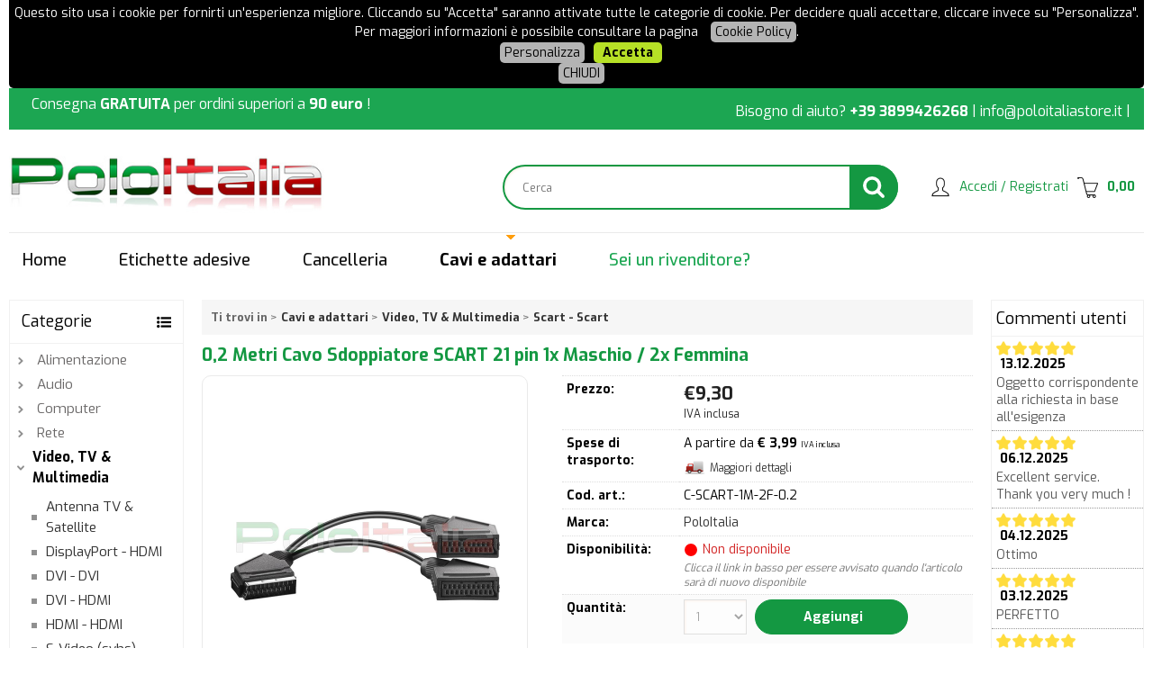

--- FILE ---
content_type: text/html; Charset=iso-8859-1
request_url: https://www.poloitaliastore.it/it/home/cavi/video-tv-multimedia/scart-scart/0-2-metri-cavo-sdoppiatore-scart-21-pin-1x-maschio-2x-femmina.1.11.38.gp.519.uw
body_size: 79410
content:
<!DOCTYPE html>
<html lang="it">
<head>
<meta charset="iso-8859-1">
<meta http-equiv="content-type" content="text/html; charset=iso-8859-1">
<base href="https://www.poloitaliastore.it/" />
<script type="text/javascript" id="rdy_co9yBuBB">
	//<![CDATA[
	
window.onerror = function(message, url, lineNumber,columnNumber,oError) {oError = oError||{};var aStack = (oError.stack||"").split("\n");var aConsole = [];aConsole.push(message);for(var sY=0;sY<aStack.length;sY++){if(aStack[sY]){aConsole.push(aStack[sY].replace(/@/g,"\t"));}}console.log("ERROR:");console.log(aConsole.join("\n"));console.log("------------------------------------");return true;};

	//]]>
</script>


<link  href="scripts/jquery.js" rel="preload" type="text/javascript" as="script" />
<link  href="scripts/readyprolibrary.min122.js?lang=it" rel="preload" type="text/javascript" as="script" />
<link  href="/readycontent/images/poloItalia_logo.jpg" rel="preload" as="image" />
<link  href="ReadySkins/poloTheme/css/screen.css?ch=SunDec28032653UTC01002025" rel="preload" type="text/css" as="style" />
<title>C-SCART-1M-2F-0.2 - 0,2 Metri Cavo Sdoppiatore SCART 21 pin 1x Maschio / 2x Femmina - PoloItalia</title>
<meta http-equiv="imagetoolbar" content="no" />
<meta name="generator" content="Ready Pro Ecommerce" />
<meta name="content-language" content="it" />
<link rel="icon" type="image/x-icon" href="/favicon.ico" />
<meta content="width=device-width, minimum-scale=1.0, maximum-scale=5.0, initial-scale=1.0" name="viewport" />
<meta content="yes" name="apple-mobile-web-app-capable" />
<meta content="yes" name="mobile-web-app-capable" />
<link  href="https://www.poloitaliastore.it/it/cavi-e-adattari/video-tv-multimedia/scart-scart/0-2-metri-cavo-sdoppiatore-scart-21-pin-1x-maschio-2x-femmina.1.13.38.gp.519.uw" rel="canonical" />
<meta property="og:title" content="C-SCART-1M-2F-0.2 - 0,2 Metri Cavo Sdoppiatore SCART 21 pin 1x Maschio / 2x Femmina - PoloItalia" />
<meta property="og:type" content="product" />
<meta property="og:url" content="https://www.poloitaliastore.it/it/cavi-e-adattari/video-tv-multimedia/scart-scart/0-2-metri-cavo-sdoppiatore-scart-21-pin-1x-maschio-2x-femmina.1.13.38.gp.519.uw" />
<meta property="og:image" content="https://www.poloitaliastore.it/files/archivio_Files/Foto/5838_1.PNG" />
<link  href="https://www.poloitaliastore.it/files/archivio_Files/Foto/5838_1.PNG" rel="image_src" />
<link  href="ReadySkins/readyprocss.min115.css" rel="stylesheet" type="text/css" />
<link  href="ReadySkins/slick/slick1.css" rel="stylesheet" type="text/css" />
<link  href="ReadySkins/slick/slick-theme1.css" rel="stylesheet" type="text/css" />
<!-- SKIN Personalizzata (Folder) -->
<link  href="ReadySkins/poloTheme/css/screen.css?ch=SunDec28032653UTC01002025" rel="stylesheet" type="text/css" />
<style type="text/css">
body{background-color:#FFFFFF;}
</style>
<!-- Custom CSS -->
<style type="text/css">
#colSx,#colDx,#colMid{display:table-cell;vertical-align:top;}#mainTable{display:table;}
</style>
<script type="text/javascript" id="rdy_vXFR2Icn">
//<![CDATA[
var template_var_bShowMobileVersion=false;
var template_var_skinFolder='ReadySkins/poloTheme/images/';
var template_var_ajaxCall_page='ajaxRequests.asp';
var template_var_upload_files_page='uploadFiles.asp';
var template_var_renew_session_page='';
var template_var_send_order_page='/?cmd=sendOrder';
var template_var_order_incomplete_btn_ko='Annulla';
var template_var_order_incomplete_btn_ok='Procedi con l\'acquisto';
var template_var_order_incomplete_message='<strong>ATTENZIONE!!</strong><br /><p>Siamo spiacenti ma attualmente non esiste alcun vettore disponibile per la tua zona di consegna.</p><ul><li>Potresti decidere di inviare comunque l\'ordine. Ti chiamera\' un nostro tecnico per aiutarti</li><li>Oppure potresti annullare l\'operazione e riprovare tra qualche giorno lasciando i tuoi articoli nel carrello.</li><li>Oppure potresti annullare l\'operazione ma solo per provare un\'altra destinazione</li></ul><br /><br /><strong>Come vuoi procedere?</strong>';
var readypro_data = {cookiesAccepted:0,cookiesMarketingAccepted:0,cookiesStatisticsAccepted:0,webSiteCharset:'iso-8859-1'};
//]]>
</script>
<script src="scripts/jquery.js" type="text/javascript" id="rdy_scriptsjqueryjs"></script>
<script src="scripts/readyprolibrary.min122.js?lang=it" type="text/javascript" id="rdy_scriptsreadyprolibrarymin122jslangit" defer="defer"></script>
<script src="scripts/select2/dist/js/i18n/it.js" type="text/javascript" id="rdy_scriptsselect2distjsi18nitjs" defer="defer"></script>
<script src="scripts/slick/slick1.js" type="text/javascript" id="rdy_scriptsslickslick1js" defer="defer"></script>
<script src="https://www.paypal.com/sdk/js?locale=it_IT&currency=EUR&client-id=ASLPHpHavXhTZrY5Olspd4bQ1NqHJVavQ_ku-OK95AHBpTBTj7810Vu-QngUGHB1cOqyefFDwTeui7NE" type="text/javascript" id="rdy_httpswwwpaypalcomsdkjslocaleit_ITcurrencyEURclientidASLPHpHavXhTZrY5Olspd4bQ1NqHJVavQ_kuOK95AHBpTBTj7810VuQngUGHB1cOqyefFDwTeui7NE" data-partner-attribution-id="Codice_Cart_ReadyProP4P"></script>

</head>
<body id="body_getProd" class="body_lang_it webAreaID_13">
<div id="cookieAlert"><div class="text"><p>Questo sito usa i cookie per fornirti un'esperienza migliore. Cliccando su "Accetta" saranno attivate tutte le categorie di cookie. Per decidere quali accettare, cliccare invece su "Personalizza". Per maggiori informazioni è possibile consultare la pagina <a href="/cookie-policy">Cookie Policy</a>.</p></div><div class="btn"><a href="#" class="details" onclick="return showCookieDetails();">Personalizza</a><a href="#" class="ok" onclick="return acceptCookie(this,false);">Accetta</a></div><a href="#" class="close" onclick="return closeCookieBanner(this);">CHIUDI</a></div>
<div id="r_left_menu"><div class="r_left_menu_loader"></div><div class="r_left_menu_container"><div class="r_left_menu_container_scroll"><ul><li class="btn_left_close btn"><span>Chiudi</span></li></ul><div class="r_left_menu_areas"><ul>
<li id="r_webArea_13" class="current">
<a href="it/cavi-e-adattari.1.13.uw" title="Cavi e adattari" class="selectedButt" target="_self" data-text="Cavi e adattari">Cavi e adattari</a>
<div class="r_left_menu_categories"><ul><!--catTreeSTART17--><li class="li-folder"><a href="it/cavi-e-adattari/alimentazione/products.1.13.17.sp.uw" id="r_folder_17" class="folder" data-id="17" data-params="cmd=searchProd&idA=13&idC=17" data-page="standard">Alimentazione</a></li><!--catTreeEND17--><!--catTreeSTART13--><li class="li-folder"><a href="it/cavi-e-adattari/audio/products.1.13.13.sp.uw" id="r_folder_13" class="folder" data-id="13" data-params="cmd=searchProd&idA=13&idC=13" data-page="standard">Audio</a></li><!--catTreeEND13--><!--catTreeSTART15--><li class="li-folder"><a href="it/cavi-e-adattari/computer/products.1.13.15.sp.uw" id="r_folder_15" class="folder" data-id="15" data-params="cmd=searchProd&idA=13&idC=15" data-page="standard">Computer</a></li><!--catTreeEND15--><!--catTreeSTART14--><li class="li-folder"><a href="it/cavi-e-adattari/rete/products.1.13.14.sp.uw" id="r_folder_14" class="folder" data-id="14" data-params="cmd=searchProd&idA=13&idC=14" data-page="standard">Rete</a></li><!--catTreeEND14--><!--catTreeSTART16--><li class="li-folder"><a href="it/cavi-e-adattari/video-tv-multimedia/products.1.13.16.sp.uw" id="r_folder_16" class="folder" data-id="16" data-params="cmd=searchProd&idA=13&idC=16" data-page="standard">Video, TV & Multimedia</a></li><!--catTreeEND16--></ul></div>
</li><li id="r_webArea_11">
<a href="https://www.poloitaliastore.it/" title="Home" target="_self" data-text="Home">Home</a>
<!-- INNERHTML_AREA_11 -->
</li><li id="r_webArea_23">
<a href="it/etichette-adesive.1.23.uw" title="Etichette adesive" target="_self" data-text="Etichette adesive">Etichette adesive</a>
<!-- INNERHTML_AREA_23 -->
</li><li id="r_webArea_22">
<a href="it/cancelleria.1.22.uw" title="Cancelleria" target="_self" data-text="Cancelleria">Cancelleria</a>
<!-- INNERHTML_AREA_22 -->
</li><li id="r_webArea_19">
<a href="contatti" title="Sei un rivenditore?" target="_self" data-text="Sei un rivenditore?">Sei un rivenditore?</a>
<!-- INNERHTML_AREA_19 -->
</li>
</ul>
</div></div></div></div>
<div id="header_responsive"><div id="head"><div id="header_top_bar_wrapper"><ul class="header_top_bar"><li id="top_text"><div><div class="welcomeText">Consegna <strong>GRATUITA</strong> per
ordini superiori a <strong>90 euro</strong> !</div>
<div class="boxHelp">Bisogno di aiuto?
<a style="FONT-WEIGHT: bold; COLOR: #fff"
href="tel:+393899426268">+39 3899426268</a> |
<a style="COLOR: #fff"
href="mailto:info@poloitaliastore.it">info@poloitaliastore.it</a> |
<a style="FONT-SIZE: 150%; FONT-WEIGHT: bold; COLOR: #fff"
href="https://api.whatsapp.com/send?phone=393899426268"></a><a style="FONT-SIZE: 150%; FONT-WEIGHT: bold; COLOR: #fff"
href="skype:username?chat"></a></div>
</div></li></ul></div><div id="top_buttons_wrapper"><ul class="top_buttons"><li id="top_menu_button" class="btn_menu butt"><a href="#"><span>&nbsp;</span></a></li><li class="box_logo"><a href="https://www.poloitaliastore.it/"><img src="/readycontent/images/poloItalia_logo.jpg" fetchpriority="high" id="logo" alt="PoloItalia Store" border="0" /></a></li><li class="box_search"><form action="/" id="top_search" class="headForm"><div class="box_text_search"><input type="text" placeholder="Cerca" class="txt_search" name="cmdString" autocomplete="off" value="" /><input type="submit" value="ok" class="btn_search responsive_butt" /></div><input type="button" value="ok" name="main_butt" class="btn_search main_butt" /><input type="hidden" name="cmd" value="searchProd" /><input type="hidden" name="bFormSearch" value="1" /></form></li><li id="top_login_button" class="btn_login butt"><a href="/?cmd=loginAndRegister" rel="nofollow"><span>Accedi / Registrati</span></a><div id="top_login" class="popup"><div class="loginAndRegister" id="loginAndRegisterTop"><div id="existentUserBoxTop" class="existent_user_box"><div class="boxTitle"><span>Sono già registrato</span></div><p>Per completare l'ordine inserisci il nome utente e la password e poi clicca sul pulsante "Accedi"</p><form action="it/home/cavi/video-tv-multimedia/scart-scart/0-2-metri-cavo-sdoppiatore-scart-21-pin-1x-maschio-2x-femmina.1.11.38.gp.519.uw" method="post"><fieldset><label><strong>Nome utente:</strong><input type="text" name="uid" /></label><label><strong>Password:</strong><input type="password" name="pwd" onkeypress="showToggleViewPassword(this);" /></label></fieldset><input value="Accedi" type="submit" name="cmdOK" class="butt1" /><a href="#" title="Inserire l'indirizzo email con il quale e' stata effettuata la registrazione per reimpostare la password" onclick="return showMessageInLightBox('&lt;div id=&quot;resetPwdRequest&quot;&gt;&lt;div class=&quot;boxTitle&quot;&gt;Hai perso la password?&lt;/div&gt;Per avviare la procedura di reset della password inserisci l\'indirizzo email con il quale ti sei registrato.&lt;form id=&quot;resetPwdRequestForm&quot; action=&quot;/?cmd=resetPwdRequest&quot; method=&quot;post&quot; onsubmit=&quot;return checkResetPwdForm(this);&quot;&gt;&lt;label for=&quot;email&quot;&gt;E-mail&lt;/label&gt;&amp;nbsp;&lt;input type=&quot;text&quot; name=&quot;email&quot; /&gt;&amp;nbsp;&lt;input type=&quot;submit&quot; name=&quot;cmd_OK&quot; value=&quot;Vai&quot; class=&quot;butt1&quot; id=&quot;resetPwdRequestButt&quot; /&gt;&lt;/form&gt;&lt;/div&gt;');">Hai perso la password?</a></form></div><div id="newUserBoxTop" class="new_user_box"><div class="boxTitle"><span>Sono un nuovo cliente</span></div><p>Se non sei ancora registrato sul nostro sito clicca sul pulsante "Registrati"</p><form action="/?cmd=regForm" method="post"><input type="submit" name="cmdRegister" value="Registrati" class="butt1" /></form></div></div></div></li><li class="btn_cart butt" id="top_cart_button"><a href="/?cmd=showCart" rel="nofollow"><span>0,00</span></a></li></ul></div></div></div>
<div id="menu" class="megamenu"><ul>
<li id="webArea_11">
<a href="https://www.poloitaliastore.it/" title="Home" target="_self" data-text="Home">Home</a>
</li><li id="webArea_23">
<a href="it/etichette-adesive.1.23.uw" title="Etichette adesive" target="_self" data-text="Etichette adesive">Etichette adesive</a>
</li><li id="webArea_22">
<a href="it/cancelleria.1.22.uw" title="Cancelleria" target="_self" data-text="Cancelleria">Cancelleria</a>
</li><li id="webArea_13" class="current">
<a href="it/cavi-e-adattari.1.13.uw" title="Cavi e adattari" class="selectedButt" target="_self" data-text="Cavi e adattari">Cavi e adattari</a>
</li><li id="webArea_19">
<a href="contatti" title="Sei un rivenditore?" target="_self" data-text="Sei un rivenditore?">Sei un rivenditore?</a>
</li>
</ul>
</div>
<div id="mainTableContainer">
<div id="mainTable">
<div id="colSx"><div id="categories"><div id="categories_Title" class="boxTitle bkg2"><span>Categorie</span></div><ul><!--catTreeSTART17--><li class="li-folder"><a href="it/cavi-e-adattari/alimentazione/products.1.13.17.sp.uw" id="folder_17" class="folder" data-id="17" data-params="cmd=searchProd&idA=13&idC=17" data-page="standard">Alimentazione</a><ul id="folder_childs_17" style="display:none;"><!--catTreeSTART46--><li class="li-item"><a href="it/cavi-e-adattari/alimentazione/presa-italiana-c7/products.1.13.46.sp.uw" id="catnode_46" data-id="46" data-params="cmd=searchProd&idA=13&idC=46" data-page="standard">Presa Italiana - C7</a></li><!--catTreeEND46--></ul></li><!--catTreeEND17--><!--catTreeSTART13--><li class="li-folder"><a href="it/cavi-e-adattari/audio/products.1.13.13.sp.uw" id="folder_13" class="folder" data-id="13" data-params="cmd=searchProd&idA=13&idC=13" data-page="standard">Audio</a><ul id="folder_childs_13" style="display:none;"><!--catTreeSTART42--><li class="li-item"><a href="it/cavi-e-adattari/audio/din-din/products.1.13.42.sp.uw" id="catnode_42" data-id="42" data-params="cmd=searchProd&idA=13&idC=42" data-page="standard">Din - Din</a></li><!--catTreeEND42--><!--catTreeSTART43--><li class="li-item"><a href="it/cavi-e-adattari/audio/din-jack/products.1.13.43.sp.uw" id="catnode_43" data-id="43" data-params="cmd=searchProd&idA=13&idC=43" data-page="standard">Din - Jack</a></li><!--catTreeEND43--><!--catTreeSTART44--><li class="li-item"><a href="it/cavi-e-adattari/audio/din-rca/products.1.13.44.sp.uw" id="catnode_44" data-id="44" data-params="cmd=searchProd&idA=13&idC=44" data-page="standard">Din - Rca</a></li><!--catTreeEND44--><!--catTreeSTART39--><li class="li-item"><a href="it/cavi-e-adattari/audio/jack-jack/products.1.13.39.sp.uw" id="catnode_39" data-id="39" data-params="cmd=searchProd&idA=13&idC=39" data-page="standard">Jack - Jack</a></li><!--catTreeEND39--><!--catTreeSTART40--><li class="li-item"><a href="it/cavi-e-adattari/audio/jack-rca/products.1.13.40.sp.uw" id="catnode_40" data-id="40" data-params="cmd=searchProd&idA=13&idC=40" data-page="standard">Jack - Rca</a></li><!--catTreeEND40--><!--catTreeSTART41--><li class="li-item"><a href="it/cavi-e-adattari/audio/rca-rca/products.1.13.41.sp.uw" id="catnode_41" data-id="41" data-params="cmd=searchProd&idA=13&idC=41" data-page="standard">Rca - Rca</a></li><!--catTreeEND41--><!--catTreeSTART45--><li class="li-item"><a href="it/cavi-e-adattari/audio/toslink-toslink/products.1.13.45.sp.uw" id="catnode_45" data-id="45" data-params="cmd=searchProd&idA=13&idC=45" data-page="standard">Toslink - Toslink</a></li><!--catTreeEND45--></ul></li><!--catTreeEND13--><!--catTreeSTART15--><li class="li-folder"><a href="it/cavi-e-adattari/computer/products.1.13.15.sp.uw" id="folder_15" class="folder" data-id="15" data-params="cmd=searchProd&idA=13&idC=15" data-page="standard">Computer</a><ul id="folder_childs_15" style="display:none;"><!--catTreeSTART58--><li class="li-item"><a href="it/cavi-e-adattari/computer/firewire-firewire/products.1.13.58.sp.uw" id="catnode_58" data-id="58" data-params="cmd=searchProd&idA=13&idC=58" data-page="standard">Firewire - Firewire</a></li><!--catTreeEND58--><!--catTreeSTART20--><li class="li-item"><a href="it/cavi-e-adattari/computer/usb-2-0-firewire/products.1.13.20.sp.uw" id="catnode_20" data-id="20" data-params="cmd=searchProd&idA=13&idC=20" data-page="standard">USB 2.0 - Firewire</a></li><!--catTreeEND20--><!--catTreeSTART24--><li class="li-item"><a href="it/cavi-e-adattari/computer/usb-2-0-jack/products.1.13.24.sp.uw" id="catnode_24" data-id="24" data-params="cmd=searchProd&idA=13&idC=24" data-page="standard">USB 2.0 - Jack</a></li><!--catTreeEND24--><!--catTreeSTART23--><li class="li-item"><a href="it/cavi-e-adattari/computer/usb-2-0-micro/products.1.13.23.sp.uw" id="catnode_23" data-id="23" data-params="cmd=searchProd&idA=13&idC=23" data-page="standard">USB 2.0 - Micro</a></li><!--catTreeEND23--><!--catTreeSTART22--><li class="li-item"><a href="it/cavi-e-adattari/computer/usb-2-0-mini/products.1.13.22.sp.uw" id="catnode_22" data-id="22" data-params="cmd=searchProd&idA=13&idC=22" data-page="standard">USB 2.0 - Mini</a></li><!--catTreeEND22--><!--catTreeSTART21--><li class="li-item"><a href="it/cavi-e-adattari/computer/usb-2-0-a-a/products.1.13.21.sp.uw" id="catnode_21" data-id="21" data-params="cmd=searchProd&idA=13&idC=21" data-page="standard">USB 2.0 A - A</a></li><!--catTreeEND21--><!--catTreeSTART60--><li class="li-item"><a href="it/cavi-e-adattari/computer/usb-2-0-a-b/products.1.13.60.sp.uw" id="catnode_60" data-id="60" data-params="cmd=searchProd&idA=13&idC=60" data-page="standard">USB 2.0 A - B</a></li><!--catTreeEND60--><!--catTreeSTART25--><li class="li-item"><a href="it/cavi-e-adattari/computer/usb-3-0-a-a/products.1.13.25.sp.uw" id="catnode_25" data-id="25" data-params="cmd=searchProd&idA=13&idC=25" data-page="standard">USB 3.0 A - A</a></li><!--catTreeEND25--><!--catTreeSTART26--><li class="li-item"><a href="it/cavi-e-adattari/computer/usb-3-0-a-micro-b/products.1.13.26.sp.uw" id="catnode_26" data-id="26" data-params="cmd=searchProd&idA=13&idC=26" data-page="standard">USB 3.0 A - Micro B</a></li><!--catTreeEND26--><!--catTreeSTART97--><li class="li-item"><a href="it/cavi-e-adattari/computer/usb-3-1-c-2-0-a/products.1.13.97.sp.uw" id="catnode_97" data-id="97" data-params="cmd=searchProd&idA=13&idC=97" data-page="standard">USB 3.1 C - 2.0 A</a></li><!--catTreeEND97--><!--catTreeSTART95--><li class="li-item"><a href="it/cavi-e-adattari/computer/usb-3-1-c-3-0-a/products.1.13.95.sp.uw" id="catnode_95" data-id="95" data-params="cmd=searchProd&idA=13&idC=95" data-page="standard">USB 3.1 C - 3.0 A</a></li><!--catTreeEND95--><!--catTreeSTART100--><li class="li-item"><a href="it/cavi-e-adattari/computer/usb-3-1-c-c/products.1.13.100.sp.uw" id="catnode_100" data-id="100" data-params="cmd=searchProd&idA=13&idC=100" data-page="standard">USB 3.1 C - C</a></li><!--catTreeEND100--><!--catTreeSTART28--><li class="li-item"><a href="it/cavi-e-adattari/computer/vga-s-vga/products.1.13.28.sp.uw" id="catnode_28" data-id="28" data-params="cmd=searchProd&idA=13&idC=28" data-page="standard">VGA S-VGA</a></li><!--catTreeEND28--></ul></li><!--catTreeEND15--><!--catTreeSTART14--><li class="li-folder"><a href="it/cavi-e-adattari/rete/products.1.13.14.sp.uw" id="folder_14" class="folder" data-id="14" data-params="cmd=searchProd&idA=13&idC=14" data-page="standard">Rete</a><ul id="folder_childs_14" style="display:none;"><!--catTreeSTART19--><li class="li-item"><a href="it/cavi-e-adattari/rete/ethernet-rj45-cat-5e/products.1.13.19.sp.uw" id="catnode_19" data-id="19" data-params="cmd=searchProd&idA=13&idC=19" data-page="standard">Ethernet rj45 Cat. 5E</a></li><!--catTreeEND19--><!--catTreeSTART86--><li class="li-item"><a href="it/cavi-e-adattari/rete/ethernet-rj45-cat-6/products.1.13.86.sp.uw" id="catnode_86" data-id="86" data-params="cmd=searchProd&idA=13&idC=86" data-page="standard">Ethernet rj45 Cat. 6</a></li><!--catTreeEND86--><!--catTreeSTART125--><li class="li-item"><a href="it/cavi-e-adattari/rete/accessori/products.1.13.125.sp.uw" id="catnode_125" data-id="125" data-params="cmd=searchProd&idA=13&idC=125" data-page="standard">Accessori</a></li><!--catTreeEND125--></ul></li><!--catTreeEND14--><!--catTreeSTART16--><li class="li-folder"><a href="it/cavi-e-adattari/video-tv-multimedia/products.1.13.16.sp.uw" id="folder_16" class="open" data-id="16" data-params="cmd=searchProd&idA=13&idC=16" data-page="standard">Video, TV & Multimedia</a><ul id="folder_childs_16" class="openblock"><!--catTreeSTART30--><li class="li-item"><a href="it/cavi-e-adattari/video-tv-multimedia/antenna-tv-satellite/products.1.13.30.sp.uw" id="catnode_30" data-id="30" data-params="cmd=searchProd&idA=13&idC=30" data-page="standard">Antenna TV & Satellite</a></li><!--catTreeEND30--><!--catTreeSTART72--><li class="li-item"><a href="it/cavi-e-adattari/video-tv-multimedia/displayport-hdmi/products.1.13.72.sp.uw" id="catnode_72" data-id="72" data-params="cmd=searchProd&idA=13&idC=72" data-page="standard">DisplayPort - HDMI</a></li><!--catTreeEND72--><!--catTreeSTART32--><li class="li-item"><a href="it/cavi-e-adattari/video-tv-multimedia/dvi-dvi/products.1.13.32.sp.uw" id="catnode_32" data-id="32" data-params="cmd=searchProd&idA=13&idC=32" data-page="standard">DVI - DVI</a></li><!--catTreeEND32--><!--catTreeSTART36--><li class="li-item"><a href="it/cavi-e-adattari/video-tv-multimedia/dvi-hdmi/products.1.13.36.sp.uw" id="catnode_36" data-id="36" data-params="cmd=searchProd&idA=13&idC=36" data-page="standard">DVI - HDMI</a></li><!--catTreeEND36--><!--catTreeSTART33--><li class="li-item"><a href="it/cavi-e-adattari/video-tv-multimedia/hdmi-hdmi/products.1.13.33.sp.uw" id="catnode_33" data-id="33" data-params="cmd=searchProd&idA=13&idC=33" data-page="standard">HDMI - HDMI</a></li><!--catTreeEND33--><!--catTreeSTART37--><li class="li-item"><a href="it/cavi-e-adattari/video-tv-multimedia/s-video-svhs-/products.1.13.37.sp.uw" id="catnode_37" data-id="37" data-params="cmd=searchProd&idA=13&idC=37" data-page="standard">S-Video (svhs)</a></li><!--catTreeEND37--><!--catTreeSTART59--><li class="li-item"><a href="it/cavi-e-adattari/video-tv-multimedia/scart-rca/products.1.13.59.sp.uw" id="catnode_59" data-id="59" data-params="cmd=searchProd&idA=13&idC=59" data-page="standard">Scart - Rca</a></li><!--catTreeEND59--><!--catTreeSTART38--><li class="li-item"><a href="it/cavi-e-adattari/video-tv-multimedia/scart-scart/products.1.13.38.sp.uw" id="catnode_38" class="current" data-id="38" data-params="cmd=searchProd&idA=13&idC=38" data-page="standard">Scart - Scart</a></li><!--catTreeEND38--><!--catTreeSTART62--><li class="li-item"><a href="it/cavi-e-adattari/video-tv-multimedia/smartphone/products.1.13.62.sp.uw" id="catnode_62" data-id="62" data-params="cmd=searchProd&idA=13&idC=62" data-page="standard">Smartphone</a></li><!--catTreeEND62--><!--catTreeSTART74--><li class="li-item"><a href="it/cavi-e-adattari/video-tv-multimedia/tablet/products.1.13.74.sp.uw" id="catnode_74" data-id="74" data-params="cmd=searchProd&idA=13&idC=74" data-page="standard">Tablet</a></li><!--catTreeEND74--></ul></li><!--catTreeEND16--></ul></div></div>
<div id="colMid">
<noscript><div id="jsNotEnabledMessage"><img src="ReadySkins/poloTheme/images/alert_javascriptIsNotEnable.gif" border="0" alt="" /></div></noscript>
<div id="navBar"><div id="breadcrumbs"><strong>Ti trovi in</strong> <ul><li><a href="it/cavi-e-adattari.1.13.uw" title="Cavi e adattari"><span>Cavi e adattari</span></a></li> <li><a href="it/cavi-e-adattari/video-tv-multimedia/products.1.13.16.sp.uw" title="Video, TV & Multimedia"><span>Video, TV & Multimedia</span></a></li> <li><a href="it/cavi-e-adattari/video-tv-multimedia/scart-scart/products.1.13.38.sp.uw" title="Scart - Scart"><span>Scart - Scart</span></a></li></ul></div></div><script type="application/ld+json">{"itemListElement":[{"@type":"ListItem","position":1,"item":{"@id":"it/cavi-e-adattari.1.13.uw","name":"Cavi e adattari"}},{"@type":"ListItem","position":2,"item":{"@id":"it/cavi-e-adattari/video-tv-multimedia/products.1.13.16.sp.uw","name":"Video, TV & Multimedia"}},{"@type":"ListItem","position":3,"item":{"@id":"it/cavi-e-adattari/video-tv-multimedia/scart-scart/products.1.13.38.sp.uw","name":"Scart - Scart"}}],"@type":"BreadcrumbList","@context":"https://schema.org"}</script>
<div id="sheetBox">
<div id="sheetBoxTopDetails">
<h1 class="boxTitle">
<span>0,2 Metri Cavo Sdoppiatore SCART 21 pin 1x Maschio / 2x Femmina</span>
</h1>
<div class="imagesBox" style="width:300px;float:left;margin:0 10px 10px 0;max-width: 400px;">
<div class="mainImagesList" id="sheetMainImageConteiner"><a href="#" data-fancybox-href="files/archivio_Files/Foto/5838_2.PNG" data-fancybox-title="0,2 Metri Cavo Sdoppiatore SCART 21 pin 1x Maschio / 2x Femmina" class="fancybox-sheet-gallery imageParent"><img src="files/archivio_Files/Foto/5838_2.PNG" data-large="files/archivio_Files/Foto/5838_2.PNG" fetchpriority="high" class="image" id="sheetMainImage" alt="0,2 Metri Cavo Sdoppiatore SCART 21 pin 1x Maschio / 2x Femmina" border="0" /></a></div><div class="sheetMainImage thumbsList" data-n-thumbs="4" data-n-total-mages="1" data-add-pinch="1"></div><div id="zoomDescription" style="color:#fff;font-size:0;">Usa la rotella di scorrimento del mouse per ingrandire l'immagine</div>
</div>
<div class="detailsBox" style="margin:0 0 10px 310px;">
<table width="99%" border="0" cellspacing="0" cellpadding="0"><tr class="price">
<th scope="row" class="price">Prezzo:</th>
<td data-label="" class="price"><h3 class="mainPrice"><span class="mainPriceCurrency">&#8364;</span><span class="mainPriceAmount">9,30</span> <span class="sIva">IVA inclusa</span></h3></td>
</tr><tr id="shippingAmount_519" class="deliveryInfo">
<th scope="row" class="deliveryInfo">Spese di trasporto:</th>
<td id="shippingAmount_519" data-label="" class="deliveryInfo"><div class="shippingDetails"><span>A partire da <strong>&#8364; 3,99</strong> <span class="sIva">IVA inclusa</span></span><a href="#" onclick="return shippingPreviewLightBox('ajaxRequests.asp?cmd=productShipping&cmdID=519&bAddTaxes=1');" class="shippingDetailsButton" rel="nofollow">Maggiori dettagli</a></div></td>
</tr><tr class="code">
<th scope="row" class="code">Cod. art.:</th>
<td data-label="" class="code">C-SCART-1M-2F-0.2</td>
</tr><tr class="T9">
<th scope="row" class="T9">Marca:</th>
<td data-label="" class="T9"><a href="it/cavi-e-adattari/poloitalia/products.1.13.0.br.7.uw" title="PoloItalia">PoloItalia</a></td>
</tr><tr class="availability">
<th scope="row" class="availability">Disponibilità:</th>
<td data-label="" class="availability"><a href="#" onclick="showMessageInLightBox('&lt;p&gt;Clicca il link in basso per essere avvisato quando l\'articolo\r\nsar&#224; di nuovo disponibile&lt;/p&gt;'); return false;" class="availabDetails"><span class="noAV ico">Non disponibile</span>
</a><em class="delivery">Clicca il link in basso per essere avvisato quando l'articolo sarà di nuovo disponibile</em></td>
</tr><tr id="sheetAddToCartRow"><th>Quantità:</th><td class="bkg1"><form class="cart_form_disabled" action="#" method="post" onsubmit="showMessageInLightBox('&lt;div class=&quot;ajax_warning&quot;&gt;\r\n\t&lt;p&gt;Attenzione!&lt;br/&gt;Prodotto non ordinabile&lt;br/&gt;Non disponibile&lt;/p&gt;\r\n\t&lt;div class=&quot;btn_wrapp&quot;&gt;\r\n\t\t&lt;a href=&quot;#&quot; onclick=&quot;return closeLightBox();&quot; class=&quot;btn close&quot;&gt;OK&lt;/a&gt;\r\n\t&lt;/div&gt;\r\n&lt;/div&gt;');;return false;">
<select disabled="disabled" class="cart_form_quantity">
<option value="1">1</option>
</select>
<input value="Aggiungi" type="submit" name="cmdAdd" class="butt1" />
</form></td></tr></table>
</div>
<div class="servicesBox" style="margin:0 0 10px 310px;"><h2><span>Servizi</span></h2><a href="javascript:window.print();" class="buttServPrint">Stampa</a><a href="/?cmd=webRequest&amp;sType=price&amp;idPrimario=519" title="Avvisami quando diminuisce il prezzo" rel="nofollow" class="webRequestPrice" class="buttServPrice" onclick="showMessageInLightBox('&lt;div class=&quot;ajax_message&quot;&gt;&lt;strong class=&quot;title&quot;&gt;Avvisami quando diminuisce il prezzo&lt;/strong&gt;&lt;p&gt;A quale indirizzo email vuoi ricevere il messaggio?&lt;/p&gt;&lt;form action=&quot;/?cmd=webRequest&amp;sType=price&amp;idPrimario=519&quot; method=&quot;post&quot; onsubmit=&quot;return false;&quot; style=&quot;text-align:center;&quot;&gt;&lt;input type=&quot;text&quot; name=&quot;webRequestMAdd&quot; value=&quot;&quot; style=&quot;margin:auto;&quot; class=&quot;webRequestMail&quot; /&gt;&amp;nbsp;&lt;div class=&quot;btn_wrapp&quot;&gt;&lt;a href=&quot;#&quot; onclick=&quot;sendData( $(this).closest(\'form\').get(0) );return false;&quot; class=&quot;btn ok&quot;&gt;OK&lt;/a&gt;&lt;/div&gt;&lt;/form&gt;&lt;/div&gt;');return false;">Avvisami quando diminuisce il prezzo</a><a href="/?cmd=webRequest&amp;sType=disp&amp;idPrimario=519" title="Avvisami quando l'articolo sarà disponibile" rel="nofollow" class="webRequestDispo" class="buttServDispo" onclick="showMessageInLightBox('&lt;div class=&quot;ajax_message&quot;&gt;&lt;strong class=&quot;title&quot;&gt;Avvisami quando l\'articolo sar&#224; disponibile&lt;/strong&gt;&lt;p&gt;A quale indirizzo email vuoi ricevere il messaggio?&lt;/p&gt;&lt;form action=&quot;/?cmd=webRequest&amp;sType=disp&amp;idPrimario=519&quot; method=&quot;post&quot; onsubmit=&quot;return false;&quot; style=&quot;text-align:center;&quot;&gt;&lt;input type=&quot;text&quot; name=&quot;webRequestMAdd&quot; value=&quot;&quot; style=&quot;margin:auto;&quot; class=&quot;webRequestMail&quot; /&gt;&amp;nbsp;&lt;div class=&quot;btn_wrapp&quot;&gt;&lt;a href=&quot;#&quot; onclick=&quot;sendData( $(this).closest(\'form\').get(0) );return false;&quot; class=&quot;btn ok&quot;&gt;OK&lt;/a&gt;&lt;/div&gt;&lt;/form&gt;&lt;/div&gt;');return false;">Avvisami quando l'articolo sarà disponibile</a><a href="#" title="Condividi" class="buttServTellToFriend" rel="nofollow">Condividi</a><a href="#" onclick="showMessageInLightBox('&lt;div id=&quot;formRequestInfo&quot;&gt;\r\n\t&lt;div class=&quot;boxTitle&quot;&gt;&lt;span&gt;Richiedi informazioni&lt;/span&gt;&lt;/div&gt;\r\n\t&lt;form action=&quot;/?cmd=requestInfo&quot; method=&quot;post&quot; id=&quot;frm_request_info&quot; onsubmit=&quot;return checkRequestInfoForm(this);&quot;&gt;\r\n\t\t&lt;h3&gt;0,2 Metri Cavo Sdoppiatore SCART 21 pin 1x Maschio / 2x Femmina&lt;/h3&gt;\r\n\t\t&lt;p&gt;Non hai trovato ci&#242; che cerchi? Scrivici e richiedi quello che ti interessa sapere.&lt;/p&gt;\r\n\t\t&lt;table border=&quot;0&quot; cellspacing=&quot;0&quot; cellpadding=&quot;0&quot;&gt;\r\n\t\t\t&lt;tr&gt;\r\n\t\t\t\t&lt;td&gt;\r\n\t\t\t\t\t&lt;label for=&quot;maskedField1&quot;&gt;Nome&lt;/label&gt;\r\n\t\t\t\t\t&lt;input type=&quot;text&quot; name=&quot;maskedField1&quot; id=&quot;maskedField1&quot; /&gt;\r\n\t\t\t\t&lt;/td&gt;\r\n\t\t\t\t&lt;td&gt;&lt;/td&gt;\r\n\t\t\t&lt;/tr&gt;\r\n\t\t\t&lt;tr&gt;\r\n\t\t\t\t&lt;td&gt;\r\n\t\t\t\t\t&lt;label&gt;E-mail&lt;/label&gt;&lt;input type=&quot;text&quot; name=&quot;maskedField2&quot; /&gt;\r\n\t\t\t\t&lt;/td&gt;\r\n\t\t\t\t&lt;td&gt;\r\n\t\t\t\t\t&lt;input type=&quot;hidden&quot; name=&quot;maskedField5&quot; value=&quot;maskedField2&quot; /&gt;\r\n\t\t\t\t&lt;/td&gt;\r\n\t\t\t&lt;/tr&gt;\r\n\t\t\t&lt;tr&gt;\r\n\t\t\t\t&lt;td colspan=&quot;2&quot;&gt;\r\n\t\t\t\t\t&lt;label for=&quot;maskedField3&quot;&gt;Richiesta&lt;/label&gt;\r\n\t\t\t\t\t&lt;textarea rows=&quot;5&quot; name=&quot;maskedField3&quot; id=&quot;maskedField3&quot;&gt;&lt;/textarea&gt;\r\n\t\t\t\t&lt;/td&gt;\r\n\t\t\t&lt;/tr&gt;\r\n\t\t\t&lt;tr&gt;\r\n\t\t\t\t&lt;td colspan=&quot;2&quot;&gt;\r\n\t\t\t\t\t&lt;div class=&quot;privacyFormBox&quot;&gt;&lt;input type=&quot;checkbox&quot; value=&quot;1&quot; name=&quot;privacyAgree&quot; /&gt; &lt;p&gt;Ho letto ed accetto le condizioni dell\'&lt;a href=&quot;informativa-privacy&quot; target=&quot;_blank&quot;&gt;informativa privacy&lt;/a&gt;&lt;/p&gt;&lt;/div&gt;\r\n\t\t\t\t\t&lt;input type=&quot;submit&quot; name=&quot;cmd_OK&quot; value=&quot;INVIA RICHIESTA&quot; class=&quot;butt1 frm_request_info_submit&quot; /&gt;\r\n\t\t\t\t&lt;/td&gt;\r\n\t\t\t&lt;/tr&gt;\r\n\t\t&lt;/table&gt;\r\n\t\t&lt;input type=&quot;hidden&quot; name=&quot;productID&quot; value=&quot;519&quot; /&gt;\r\n\t&lt;/form&gt;\r\n&lt;/div&gt;');return false;" class="buttServInfo">Richiedi informazioni</a></div>
<div id="addVotoBox" style="margin:0 0 10px 310px;"><h2><span>Feedback degli utenti</span></h2><div><span class="w_stars"><span style="width:24px;height:24px;display:inline-block;" class="img-star-empty"></span><span style="width:24px;height:24px;display:inline-block;" class="img-star-empty"></span><span style="width:24px;height:24px;display:inline-block;" class="img-star-empty"></span><span style="width:24px;height:24px;display:inline-block;" class="img-star-empty"></span><span style="width:24px;height:24px;display:inline-block;" class="img-star-empty"></span></span><form onsubmit="showMessageInLightBox('&lt;div class=&quot;ajax_warning&quot;&gt;\r\n\t&lt;p&gt;Attenzione!&lt;br/&gt;Non &#232; possibile effettuare l\'operazione.&lt;br/&gt;Per lasciare il tuo giudizio prima &#232; necessario effettuare il login&lt;/p&gt;\r\n\t&lt;div class=&quot;btn_wrapp&quot;&gt;\r\n\t\t&lt;a href=&quot;#&quot; onclick=&quot;return closeLightBox();&quot; class=&quot;btn close&quot;&gt;OK&lt;/a&gt;\r\n\t&lt;/div&gt;\r\n&lt;/div&gt;');return false;" method="post" action="#"><input type="submit" class="butt1" value="Lascia un feedback sul prodotto" /></form></div></div>
</div>
<ul id="sheetBoxesMenu"><li class="selected" id="tabBoxes" style="">
<a href="" onclick="$('.selected').attr('class','');$(this.parentNode).attr('class','selected');switchTab('sheetProductBoxes','sheetProductBoxes');return false;" onfocus="this.blur();">
Scheda
</a>
</li><li class="" id="tabFeatures" style="">
<a href="" onclick="$('.selected').attr('class','');$(this.parentNode).attr('class','selected');switchTab('sheetProductFeatures','sheetProductBoxes');return false;" onfocus="this.blur();">
Caratteristiche
</a>
</li><li class="" id="tabInWebOrders" style="">
<a href="" onclick="$('.selected').attr('class','');$(this.parentNode).attr('class','selected');switchTab('sheetProductInWebOrders','sheetProductBoxes');return false;" onfocus="this.blur();">
Altro (1)
</a>
</li></ul><div id="sheetProductBoxes"><div id=""><h2><span>Descrizione</span></h2><div id="sheetProductDescription"><div class="descriptionBox">Questo cavo sdoppiatore SCART dalla tipica forma a Y consente di collegare due monitor/display con presa SCART ad un' unica sorgente video con connettore SCART.<br /><br />- Consente di connettere facilmente due monitor SCART<br />- Separa in due un segnale SCART singolo<br />- Si può utilizzare sia uno solo dei due connettori femmina, che entrambi<br />- Soluzione conveniente per le configurazioni dual-monitor SCART <br />- Separa il segnale SCART su due monitor senza dover utilizzare una scatola splitter separata<br />- Non richiede un adattatore di alimentazione<br />- Questo filo splitter SCART garantisce un' elevata qualità di trasmissione del segnale video<br />- Completamente Schermato (per ridurre le interferenze elettromagnetiche con altre apparecchiature e migliorare la trasmissione video)<br />- Piccolo e semplice. Comodo da trasportare<br />- Non danneggia in alcun modo i Vostri dispositivi essendo universale<br /><br />ATTENZIONE:<br /><br />Questo articolo consente di dividere il segnale video offrendo due immagini identiche con la medesima risoluzione. Non può essere utilizzato per estendere un' immagine su due display o per visualizzare immagini diverse su ciascun display.<br /><br />Ideale per collegare:<br /><br />- Computer PC, Notebook<br />- Ricevitori satellitari e digitali terrestri<br />- Decoder SKY / SKY HD<br />- Home Theatre e Home Cinema<br />- Console e videogiochi quali Sony Play Station PS3 / PS4 / Xbox 360 / One<br />- Lettore DVD / HD-DVD / Blu-Ray e videoregistratore VHS<br />- Televisore, TV Full HD, LED, Plasma, 3D, Video proiettore<br />- Monitor TFT, LCD<br />- Box Multimediali</div></div></div><div class="features" id="sheetProductFeatures"><h2><span>Caratteristiche</span></h2><table width="100%" border="0" cellspacing="0" cellpadding="2"><tr class="bkg1"><th scope="row" style="width:25%;">Tipo:</th><td>Cavo</td></tr><tr class="bkg2"><th scope="row" style="width:25%;">Utilizzo:</th><td>Audio / Video</td></tr><tr class="bkg1"><th scope="row" style="width:25%;">Connettore A:</th><td>Scart Maschio 21 pin</td></tr><tr class="bkg2"><th scope="row" style="width:25%;">Connettore/i B:</th><td>Scart Femmina 21 pin</td></tr><tr class="bkg1"><th scope="row" style="width:25%;">Lunghezza del cavo:</th><td>0,2 metri</td></tr><tr class="bkg2"><th scope="row" style="width:25%;">Colore:</th><td>Nero</td></tr><tr class="bkg1"><th scope="row" style="width:25%;">Marca compatibile:</th><td>Universale</td></tr><tr class="bkg2"><th scope="row" style="width:25%;">Certificazioni:</th><td>CE - RoHS</td></tr><tr class="bkg1"><th scope="row" style="width:25%;">Contatti:</th><td>Placcati nickel</td></tr><tr class="bkg2"><th scope="row" style="width:25%;">Confezione:</th><td>Sacchetto di plastica</td></tr><tr class="bkg1"><th scope="row" style="width:25%;">Schermatura:</th><td>Sì</td></tr><tr class="bkg2"><th scope="row" style="width:25%;">Tipo Schermatura:</th><td>Singola</td></tr></table></div><div class="productInWebOrders" id="sheetProductInWebOrders"><h2><span>I clienti che hanno acquistato questo prodotto, hanno scelto anche questi articoli</span></h2><ul><li>
<a href="it/cavi-e-adattari/video-tv-multimedia/hdmi-hdmi/2-metri-cavo-hdmi-1-4-with-ethernet-3d-full-hd-4k-tipo-a-maschio-maschio.1.13.33.gp.104.uw" class="imageLink" data-id="prod_104"><img src="files/archivio_Files/Foto/1505.PNG" alt="2 Metri Cavo HDMI 1.4 with Ethernet 3D Full HD 4K Tipo A Maschio/Maschio" border="0" /></a>
<div class="details">
<a href="it/cavi-e-adattari/video-tv-multimedia/hdmi-hdmi/2-metri-cavo-hdmi-1-4-with-ethernet-3d-full-hd-4k-tipo-a-maschio-maschio.1.13.33.gp.104.uw" title="2 Metri Cavo HDMI 1.4 with Ethernet 3D Full HD 4K Tipo A Maschio/Maschio (2m 2mt (cavetto 2 metri) )">2 Metri Cavo HDMI 1.4 with Ethernet 3D Full HD 4K Tipo A Maschio/Maschio (2m 2mt (cavetto 2 metri) )</a>
<h3 class="mainPrice"><span class="mainPriceCurrency">&#8364;</span><span class="mainPriceAmount">8,19</span> <span class="sIva">IVA inclusa</span></h3>
</div>
</li></ul></div></div>
</div><script type="application/ld+json">{"name":"0,2 Metri Cavo Sdoppiatore SCART 21 pin 1x Maschio / 2x Femmina","category":"Video, TV & Multimedia/Scart - Scart","image":"https://www.poloitaliastore.it/files/archivio_Files/Foto/5838_2.PNG","offers":{"price":"9.30","priceCurrency":"EUR","priceValidUntil":"04-01-2026 20:31:54","availability":"https://schema.org/OutOfStock"},"brand":{"name":"PoloItalia","@type":"Brand"},"sku":"C-SCART-1M-2F-0.2","description":"Questo cavo sdoppiatore SCART dalla tipica forma a Y consente di collegare due monitor/display con presa SCART ad un\" unica sorgente video con connettore SCART.- Consente di connettere facilmente due monitor SCART- Separa in due un segnale SCART singolo- Si può utilizzare sia uno solo dei due connettori femmina, che entrambi- Soluzione conveniente per le configurazioni dual-monitor SCART - Separa il segnale SCART su due monitor senza dover utilizzare una scatola splitter separata- Non richiede un adattatore di alimentazione- Questo filo splitter SCART garantisce un\" elevata qualità di trasmissione del segnale video- Completamente Schermato (per ridurre le interferenze elettromagnetiche con altre apparecchiature e migliorare la trasmissione video)- Piccolo e semplice. Comodo da trasportare- Non danneggia in alcun modo i Vostri dispositivi essendo universaleATTENZIONE:Questo articolo consente di dividere il segnale video offrendo due immagini identiche con la medesima risoluzione. Non può essere utilizzato per estendere un\" immagine su due display o per visualizzare immagini diverse su ciascun display.Ideale per collegare:- Computer PC, Notebook- Ricevitori satellitari e digitali terrestri- Decoder SKY / SKY HD- Home Theatre e Home Cinema- Console e videogiochi quali Sony Play Station PS3 / PS4 / Xbox 360 / One- Lettore DVD / HD-DVD / Blu-Ray e videoregistratore VHS- Televisore, TV Full HD, LED, Plasma, 3D, Video proiettore- Monitor TFT, LCD- Box Multimediali","@type":"Product","@context":"https://schema.org"}</script>
</div>
<div id="colDx"><div class="feedBackBox"><div class="boxTitle bkg2"><span>Commenti utenti</span></div><ul><li><span style="width:16px;height:16px;display:inline-block;margin:0 2px 0 0;float:left;" class="img-star-mini"></span><span style="width:16px;height:16px;display:inline-block;margin:0 2px 0 0;float:left;" class="img-star-mini"></span><span style="width:16px;height:16px;display:inline-block;margin:0 2px 0 0;float:left;" class="img-star-mini"></span><span style="width:16px;height:16px;display:inline-block;margin:0 2px 0 0;float:left;" class="img-star-mini"></span><span style="width:16px;height:16px;display:inline-block;margin:0 2px 0 0;float:left;" class="img-star-mini"></span>&nbsp;<strong class="fDate">13.12.2025</strong>&nbsp;<p>Oggetto corrispondente alla richiesta in base all'esigenza</p></li><li><span style="width:16px;height:16px;display:inline-block;margin:0 2px 0 0;float:left;" class="img-star-mini"></span><span style="width:16px;height:16px;display:inline-block;margin:0 2px 0 0;float:left;" class="img-star-mini"></span><span style="width:16px;height:16px;display:inline-block;margin:0 2px 0 0;float:left;" class="img-star-mini"></span><span style="width:16px;height:16px;display:inline-block;margin:0 2px 0 0;float:left;" class="img-star-mini"></span><span style="width:16px;height:16px;display:inline-block;margin:0 2px 0 0;float:left;" class="img-star-mini"></span>&nbsp;<strong class="fDate">06.12.2025</strong>&nbsp;<p>Excellent service. Thank you very much !</p></li><li><span style="width:16px;height:16px;display:inline-block;margin:0 2px 0 0;float:left;" class="img-star-mini"></span><span style="width:16px;height:16px;display:inline-block;margin:0 2px 0 0;float:left;" class="img-star-mini"></span><span style="width:16px;height:16px;display:inline-block;margin:0 2px 0 0;float:left;" class="img-star-mini"></span><span style="width:16px;height:16px;display:inline-block;margin:0 2px 0 0;float:left;" class="img-star-mini"></span><span style="width:16px;height:16px;display:inline-block;margin:0 2px 0 0;float:left;" class="img-star-mini"></span>&nbsp;<strong class="fDate">04.12.2025</strong>&nbsp;<p>Ottimo</p></li><li><span style="width:16px;height:16px;display:inline-block;margin:0 2px 0 0;float:left;" class="img-star-mini"></span><span style="width:16px;height:16px;display:inline-block;margin:0 2px 0 0;float:left;" class="img-star-mini"></span><span style="width:16px;height:16px;display:inline-block;margin:0 2px 0 0;float:left;" class="img-star-mini"></span><span style="width:16px;height:16px;display:inline-block;margin:0 2px 0 0;float:left;" class="img-star-mini"></span><span style="width:16px;height:16px;display:inline-block;margin:0 2px 0 0;float:left;" class="img-star-mini"></span>&nbsp;<strong class="fDate">03.12.2025</strong>&nbsp;<p>PERFETTO</p></li><li><span style="width:16px;height:16px;display:inline-block;margin:0 2px 0 0;float:left;" class="img-star-mini"></span><span style="width:16px;height:16px;display:inline-block;margin:0 2px 0 0;float:left;" class="img-star-mini"></span><span style="width:16px;height:16px;display:inline-block;margin:0 2px 0 0;float:left;" class="img-star-mini"></span><span style="width:16px;height:16px;display:inline-block;margin:0 2px 0 0;float:left;" class="img-star-mini"></span><span style="width:16px;height:16px;display:inline-block;margin:0 2px 0 0;float:left;" class="img-star-mini"></span>&nbsp;<strong class="fDate">02.12.2025</strong>&nbsp;<p>buono</p></li><li><span style="width:16px;height:16px;display:inline-block;margin:0 2px 0 0;float:left;" class="img-star-mini"></span><span style="width:16px;height:16px;display:inline-block;margin:0 2px 0 0;float:left;" class="img-star-mini"></span><span style="width:16px;height:16px;display:inline-block;margin:0 2px 0 0;float:left;" class="img-star-mini"></span><span style="width:16px;height:16px;display:inline-block;margin:0 2px 0 0;float:left;" class="img-star-mini"></span><span style="width:16px;height:16px;display:inline-block;margin:0 2px 0 0;float:left;" class="img-star-mini"></span>&nbsp;<strong class="fDate">29.11.2025</strong>&nbsp;<p>j'ai trouvé tout de suite ce que je recherchai
le prix était correcte
Sérieux  a conseiller</p></li><li><span style="width:16px;height:16px;display:inline-block;margin:0 2px 0 0;float:left;" class="img-star-mini"></span><span style="width:16px;height:16px;display:inline-block;margin:0 2px 0 0;float:left;" class="img-star-mini"></span><span style="width:16px;height:16px;display:inline-block;margin:0 2px 0 0;float:left;" class="img-star-mini"></span><span style="width:16px;height:16px;display:inline-block;margin:0 2px 0 0;float:left;" class="img-star-mini"></span><span style="width:16px;height:16px;display:inline-block;margin:0 2px 0 0;float:left;" class="img-star-mini"></span>&nbsp;<strong class="fDate">29.11.2025</strong>&nbsp;<p>Tutto perfetto</p></li><li><span style="width:16px;height:16px;display:inline-block;margin:0 2px 0 0;float:left;" class="img-star-mini"></span><span style="width:16px;height:16px;display:inline-block;margin:0 2px 0 0;float:left;" class="img-star-mini"></span><span style="width:16px;height:16px;display:inline-block;margin:0 2px 0 0;float:left;" class="img-star-mini"></span><span style="width:16px;height:16px;display:inline-block;margin:0 2px 0 0;float:left;" class="img-star-mini"></span><span style="width:16px;height:16px;display:inline-block;margin:0 2px 0 0;float:left;" class="img-star-mini"></span>&nbsp;<strong class="fDate">28.11.2025</strong>&nbsp;<p>Prodotto come da descrizione</p></li><li><span style="width:16px;height:16px;display:inline-block;margin:0 2px 0 0;float:left;" class="img-star-mini"></span><span style="width:16px;height:16px;display:inline-block;margin:0 2px 0 0;float:left;" class="img-star-mini"></span><span style="width:16px;height:16px;display:inline-block;margin:0 2px 0 0;float:left;" class="img-star-mini"></span><span style="width:16px;height:16px;display:inline-block;margin:0 2px 0 0;float:left;" class="img-star-mini"></span><span style="width:16px;height:16px;display:inline-block;margin:0 2px 0 0;float:left;" class="img-star-mini"></span>&nbsp;<strong class="fDate">27.11.2025</strong>&nbsp;<p>Ottimo !</p></li><li><span style="width:16px;height:16px;display:inline-block;margin:0 2px 0 0;float:left;" class="img-star-mini"></span><span style="width:16px;height:16px;display:inline-block;margin:0 2px 0 0;float:left;" class="img-star-mini"></span><span style="width:16px;height:16px;display:inline-block;margin:0 2px 0 0;float:left;" class="img-star-mini"></span><span style="width:16px;height:16px;display:inline-block;margin:0 2px 0 0;float:left;" class="img-star-mini"></span><span style="width:16px;height:16px;display:inline-block;margin:0 2px 0 0;float:left;" class="img-star-mini"></span>&nbsp;<strong class="fDate">27.11.2025</strong>&nbsp;<p>Ottimo venditore</p></li></ul><a href="/feedbacks">Elenco completo »</a></div></div>
</div>
</div>
<div id="mmLayer_webArea_22" class="megamenuLayer"><div class="megamenuLayerWrapper"><div class="megamenuLayerContent"><div class="categoriesLinks columnizeContainer"><dl>
	<dt class="li-item">		<a href="it/cancelleria/prezzatrici/products.1.22.114.sp.uw"  title="Prezzatrici" data-id="114" data-type="category" data-params="cmd=searchProd&idA=22&idC=114" data-page="standard" onclick="return megamenuClickHandler('22');">Prezzatrici</a></dt>
</dl>
<dl>
	<dt class="li-item">		<a href="it/cancelleria/ribbon/products.1.22.118.sp.uw"  title="Ribbon" data-id="118" data-type="category" data-params="cmd=searchProd&idA=22&idC=118" data-page="standard" onclick="return megamenuClickHandler('22');">Ribbon</a></dt>
</dl>
<dl>
	<dt class="li-item">		<a href="it/cancelleria/rotoli-in-carta-termica-omologata/products.1.22.115.sp.uw"  title="Rotoli in carta termica omologata" data-id="115" data-type="category" data-params="cmd=searchProd&idA=22&idC=115" data-page="standard" onclick="return megamenuClickHandler('22');">Rotoli in carta termica omologata</a></dt>
</dl>
<dl>
	<dt class="li-item">		<a href="it/cancelleria/rotoli-plotter/products.1.22.120.sp.uw"  title="Rotoli plotter" data-id="120" data-type="category" data-params="cmd=searchProd&idA=22&idC=120" data-page="standard" onclick="return megamenuClickHandler('22');">Rotoli plotter</a></dt>
</dl>
<dl>
	<dt class="li-item">		<a href="it/cancelleria/rotoli-tickets-eliminacode/products.1.22.119.sp.uw"  title="Rotoli tickets eliminacode" data-id="119" data-type="category" data-params="cmd=searchProd&idA=22&idC=119" data-page="standard" onclick="return megamenuClickHandler('22');">Rotoli tickets eliminacode</a></dt>
</dl>
<dl class="dontsplit">
	<dt class="li-folder">		<a href="it/cancelleria/cancelleria/products.1.22.104.sp.uw"  class="folder withProducts" title="CANCELLERIA" data-id="104" data-type="category" data-params="cmd=searchProd&idA=22&idC=104" data-page="standard" onclick="return megamenuClickHandler('22');">CANCELLERIA</a></dt>
	<dd class="li-item">		<a href="it/cancelleria/cancelleria/buste-imbottite/products.1.22.106.sp.uw"  title="Buste imbottite" data-id="106" data-type="category" data-params="cmd=searchProd&idA=22&idC=106" data-page="standard" onclick="return megamenuClickHandler('22');">Buste imbottite</a></dd>
	<dd class="li-item">		<a href="it/cancelleria/prezzatrici/products.1.22.114.sp.uw"  title="Prezzatrici" data-id="114" data-type="category" data-params="cmd=searchProd&idA=22&idC=114" data-page="standard" onclick="return megamenuClickHandler('22');">Prezzatrici</a></dd>
	<dd class="li-item">		<a href="it/cancelleria/ribbon/products.1.22.118.sp.uw"  title="Ribbon" data-id="118" data-type="category" data-params="cmd=searchProd&idA=22&idC=118" data-page="standard" onclick="return megamenuClickHandler('22');">Ribbon</a></dd>
	<dd class="li-item">		<a href="it/cancelleria/rotoli-in-carta-termica-omologata/products.1.22.115.sp.uw"  title="Rotoli in carta termica omologata" data-id="115" data-type="category" data-params="cmd=searchProd&idA=22&idC=115" data-page="standard" onclick="return megamenuClickHandler('22');">Rotoli in carta termica omologata</a></dd>
	<dd class="li-item">		<a href="it/cancelleria/rotoli-plotter/products.1.22.120.sp.uw"  title="Rotoli plotter" data-id="120" data-type="category" data-params="cmd=searchProd&idA=22&idC=120" data-page="standard" onclick="return megamenuClickHandler('22');">Rotoli plotter</a></dd>
	<dd class="li-item">		<a href="it/cancelleria/rotoli-tickets-eliminacode/products.1.22.119.sp.uw"  title="Rotoli tickets eliminacode" data-id="119" data-type="category" data-params="cmd=searchProd&idA=22&idC=119" data-page="standard" onclick="return megamenuClickHandler('22');">Rotoli tickets eliminacode</a></dd>
</dl>
</div></div></div></div><div id="mmLayer_webArea_13" class="megamenuLayer">$$AJAX$$</div><div id="mmLayer_webArea_19" class="megamenuLayer"><div class="megamenuLayerWrapper"><div class="megamenuLayerContent"><h3 class="label">Contattaci per accedere agli sconti!</h3><div class="pagesLink columnizeContainer"><dl><dd><a href="contatti">Contatti</a></dd></dl></div></div><div class="megamenuLayerImage"><a href="/contatti" target="_blank"><img src="/readycontent/images/banner_rivenditore_menu.jpg" alt="" border="0" /></a></div></div></div>
<div id="footer_custom_els_container"><div id="footer_custom_els" class="box"><div class="footer_block"><strong class="footer_block_title"><i class="fa fa-plus-circle"></i>Azienda</strong><div class="footer_block_content"><div class="footer_block_text"><img border="0" alt="Polo Italia Store"
src="/readycontent/images/poloItalia_logo_footer.jpg" /> 
<p><strong>PoloItalia di Tommaso Fiorillo</strong><br />
Via Sant'Ornato, 59<br />
84015 Nocera Superiore (SA) Italia<br />
Cell: <a href="tel:+393899426268">+39 3899426268</a>&#160;| Tel:
0819769773<br />
<a href="mailto:info@poloitaliastore.it">info@poloitaliastore.it</a></p>
<a title="PoloItalia su Facebook" class="btn-social"
style="FONT-SIZE: 140%; MARGIN-RIGHT: 5px"
href="https://www.facebook.com/poloitaliastore.it/" target="_blank"
data-original-title="Facebook"></a><a title="PoloItalia su Twitter"
class="btn-social" style="FONT-SIZE: 140%; MARGIN-RIGHT: 5px"
href="https://twitter.com/poloitalia1" target="_blank"
data-original-title="Twitter"></a><a title="PoloItalia su Google Plus"
   class="btn-social" style="FONT-SIZE: 140%; MARGIN-RIGHT: 5px"
   href="https://plus.google.com/104018027966460970916"
   target="_blank"
   data-original-title="Google Plus"></a><a title="PoloItalia su Instagram"
   class="btn-social" style="FONT-SIZE: 140%; MARGIN-RIGHT: 5px"
   href="https://www.instagram.com/poloitalia_store/"
   target="_blank"
   data-original-title="Instagram"></a><a title="PoloItalia su Linkedin"
   class="btn-social" style="FONT-SIZE: 140%; MARGIN-RIGHT: 5px"
   href="https://www.linkedin.com/company/poloitalia/"
   target="_blank" data-original-title="Linkedin"></a>
</div></div></div><div class="footer_block"><strong class="footer_block_title"><i class="fa fa-plus-circle"></i>Informazioni</strong><div class="footer_block_content"><div class="footer_block_page"><a href="chi-siamo" class="link_footer"><i class="fa fa-angle-right"></i>Chi siamo</a></div><div class="footer_block_page"><a href="dove-siamo" class="link_footer"><i class="fa fa-angle-right"></i>Dove Siamo</a></div><div class="footer_block_page"><a href="Spedizioni" class="link_footer"><i class="fa fa-angle-right"></i>Spedizioni</a></div><div class="footer_block_page"><a href="pagamenti" class="link_footer"><i class="fa fa-angle-right"></i>Pagamenti</a></div><div class="footer_block_text"><img style="padding-top:10px;" src="/readycontent/images/creditcard1.png" alt="Pagamenti sicuri con PoloItalia Store" id="pagamenti sicuri" border="0">
</div></div></div><div class="footer_block"><strong class="footer_block_title"><i class="fa fa-plus-circle"></i>Servizio Clienti</strong><div class="footer_block_content"><div class="footer_block_page"><a href="contatti" class="link_footer"><i class="fa fa-angle-right"></i>Contatti</a></div><div class="footer_block_page"><a href="condizioni-di-vendita" class="link_footer"><i class="fa fa-angle-right"></i>Condizioni di vendita</a></div><div class="footer_block_page"><a href="diritto-recesso" class="link_footer"><i class="fa fa-angle-right"></i>Diritto di recesso</a></div><div class="footer_block_page"><a href="informativa-privacy" class="link_footer"><i class="fa fa-angle-right"></i>Informatva Privacy</a></div><div class="footer_block_text"><div style="padding-top:10px;"><a href="https://www.ebay.it/str/poloitalia/" target="_blank"><img src="/readycontent/images/negozio-ebay-small.jpg" alt="PoloItalia su Ebay" border="0"></a> <a href="https://www.amazon.it/s?ie=UTF8&me=A3QJUNBUW8VM1Y&page=1" target="_blank"><img src="/readycontent/images/negozio-amazon-small.jpg" alt="PoloItalia su Amazon" border="0"></a></div></div></div></div><div class="footer_block"><strong class="footer_block_title"><i class="fa fa-plus-circle"></i>Newsletter</strong><div class="footer_block_content"><div class="footer_block_text"><p>Iscriviti alla nostra newsletter per rimanere aggiornato su
tutte le novità</p>
</div><div class="footer_block_newsletter"><form action="/?cmd=newsLetter" method="post" class="newsletter-form" onsubmit="return checkNewsLetterForm(this);">
	<input type="text" name="saveUserValue" placeholder="E-mail" />
	<div class="privacyFormBox"><input type="checkbox" value="1" name="privacyAgree" /> <p>Ho letto ed accetto le condizioni dell'<a href="informativa-privacy" target="_blank">informativa privacy</a></p></div>
	<input type="submit" value="Iscriviti" class="butt1" name="cmd_ok" />
	<input type="hidden" name="mailingListID" value="FOOT_1" />
</form></div></div></div></div></div>
<div id="foot"><div class="content">© 2018 PoloItalia | Tutti i diritti riservati | P.IVA 05378600653 | Iscr. Reg. Imprese SA-441196 | <a style="color:#fff;" href="https://www.poloitaliastore.it/prodotti/" title="Prodotti PoloItalia Store">Prodotti</a> </div></div><div id="bottomElements"><div></div></div><img src="[data-uri]" name="renewSession" width="1" height="1" alt="" border="0" /><div id="ricercheRisultati" style="display:none;"><div id="ricercheRisultatiContent"></div></div><a href="/cookie-policy" class="cookiePolicy">Cookie Policy</a><div id="viC05164742056749036" style="box-sizing: border-box !important;position:relative !important;left:0 !important;rigth: 0!important;width:100% !important;padding:10px 0 10px 0 !important;height:40px !important;display:block !important; visibility: visible !important;"><div style="text-indent:0 !important;padding:2px !important; margin:0 auto 0 auto !important;box-sizing: border-box !important;height:21px !important; width:72px !important; background:#fff !important; border:1px solid #ccc;position:relative !important; right:0 !important;top:0 !important;bottom:0 !important; left:0 !important;display:block !important; visibility: visible !important;"><a href="https://www.readypro.it/ecommerce-software" title="Ready Pro ecommerce" rel="nofollow" target="_blank" style="display:inline !important; visibility: visible !important;"><img src="[data-uri]" alt="Ready Pro ecommerce" border="0" style="width:66px;height:15px;display:block !important; visibility: visible !important;" /></a></div></div><script type="text/javascript" id="rdy_T4uMdp55">
	//<![CDATA[
	
(function(_0x204d05,_0x5ecfc0){var _0x154286=_0x1389,_0x30b465=_0x204d05();while(!![]){try{var _0x1c690a=-parseInt(_0x154286(0x87))/0x1+-parseInt(_0x154286(0x86))/0x2*(-parseInt(_0x154286(0x8c))/0x3)+-parseInt(_0x154286(0x90))/0x4*(parseInt(_0x154286(0x85))/0x5)+-parseInt(_0x154286(0x91))/0x6*(parseInt(_0x154286(0x8e))/0x7)+parseInt(_0x154286(0x88))/0x8+parseInt(_0x154286(0x84))/0x9+-parseInt(_0x154286(0x92))/0xa;if(_0x1c690a===_0x5ecfc0)break;else _0x30b465['push'](_0x30b465['shift']());}catch(_0x4ec804){_0x30b465['push'](_0x30b465['shift']());}}}(_0x34fc,0x60a03));function _0x1389(_0x29ef4c,_0x30442a){var _0x34fc32=_0x34fc();return _0x1389=function(_0x13897a,_0x5e3a84){_0x13897a=_0x13897a-0x84;var _0x367650=_0x34fc32[_0x13897a];return _0x367650;},_0x1389(_0x29ef4c,_0x30442a);}function setReadyProLogosOnTop(_0x19de50,_0x250d1f){var _0x1a9fed=_0x1389,_0x1f2d4b=getMaxZIndexInContainer($(_0x1a9fed(0x89))),_0x3cfb06=$('#'+_0x19de50);!_0x3cfb06[_0x1a9fed(0x8d)]&&(_0x3cfb06=$(_0x250d1f),$(_0x1a9fed(0x89))[_0x1a9fed(0x93)](_0x3cfb06));_0x3cfb06[_0x1a9fed(0x8f)](_0x1a9fed(0x94),_0x1f2d4b+0x64);var _0x50d3db=$('#'+_0x19de50+_0x1a9fed(0x8b));_0x50d3db[_0x1a9fed(0x8f)](_0x1a9fed(0x94),_0x1f2d4b+0x64),_0x3cfb06[_0x1a9fed(0x8a)]();}function _0x34fc(){var _0x36aefe=['94906vbFGHj','2504016vkqZFO','body','show',' > div','2355UAUdfS','length','1043iBzVfS','css','6544YwlKBV','10158VihNzO','1038540mYxAjo','append','z-index','3585375AEEYic','505niapcm','766yVnlDd'];_0x34fc=function(){return _0x36aefe;};return _0x34fc();}$(function(){setReadyProLogosOnTop('viC05164742056749036','<div id="viC05164742056749036" style="box-sizing: border-box !important;position:relative !important;left:0 !important;rigth: 0!important;width:100% !important;padding:10px 0 10px 0 !important;height:40px !important;display:block !important; visibility: visible !important;"><div style="text-indent:0 !important;padding:2px !important; margin:0 auto 0 auto !important;box-sizing: border-box !important;height:21px !important; width:72px !important; background:#fff !important; border:1px solid #ccc;position:relative !important; right:0 !important;top:0 !important;bottom:0 !important; left:0 !important;display:block !important; visibility: visible !important;"><a href="https://www.readypro.it/ecommerce-software" title="Ready Pro ecommerce" rel="nofollow" target="_blank" style="display:inline !important; visibility: visible !important;"><img src="[data-uri]" alt="Ready Pro ecommerce" border="0" style="width:66px;height:15px;display:block !important; visibility: visible !important;" /></a></div></div>');});

	//]]>
</script>


<a href="#" id="backtop">^</a>

<script type="text/javascript" id="rdy_DcsHF6mo">
//<![CDATA[
$(document).ready(function(){onLoadMainFunctions(240000);});
$(document).ready(function(){initResponsiveElements(false);});
//]]>
</script>
<script type="text/javascript" id="rdy_Ta5eWQRs">
//<![CDATA[
$(document).ready(function(){$.validator.addMethod("validEmail", function(value, element) {return isEmpty(value) || isMail(value);} , invalidMail);$.validator.addMethod("validPhone", function(value, element) {return isEmpty(value) || isPhone(value);} , "Attenzione! Inserire un numero di telefono valido");$.validator.addMethod("checkProductCode", checkProductCode , "Articolo non trovato");$.validator.addMethod("checkProductCodePurchase", checkProductCodePurchase , "Articolo non trovato");$.validator.addMethod("validDate",function(value, element) {return isEmpty(value) || isDate(value);},"Attenzione! Inserire una data in questo formato gg/mm/aaaa");$.validator.addMethod("checkCustomDiscount", checkCustomDiscount , "");jQuery.extend(jQuery.validator.messages, {required:requiredField,equalTo:valueEqualTo,maxlength: $.validator.format(maxlengthString),minlength: $.validator.format(minlengthString),date:invalidDate,digits:invalidNumber,url:invalidUrl,email:invalidMail});});
//]]>
</script>
<script type="text/javascript" id="rdy_lNYoMJ0W">
//<![CDATA[
var _oNewSearchSettings = {"filters":[{"name":"idCategory","label":"Categoria articoli","nItems":10},{"name":"officialPrice","label":"Prezzo","nItems":10},{"name":"avType","label":"Disponibilita\'","nItems":10},{"name":"customT9ID","label":"Marca","nItems":10},{"name":"customT1ID","label":"Taglia","nItems":10},{"name":"customT2ID","label":"Colore","nItems":10},{"name":"customT3ID","label":"Genere","nItems":10}],"sortFields":[{"name":"title","label":"Descrizione","ascString":"a-z","descString":"z-a","bDefault":1},{"name":"officialPrice","label":"Prezzo","ascString":"min-max","descString":"max-min"},{"name":"customT1IDDesc","label":"Taglia","ascString":"a-z","descString":"z-a"}],"paramsWrapper":".rdy-search-params","filtersWrapper":".rdy-search-filters","detailsResultsWp":".rdy-search-results .totResults","resultsWrapper":".rdy-search-results .results","pagesWrapper":".rdy-search-results .pages","sortWrapper":".rdy-search-results .sort","viewWrapper":".rdy-search-results .changeView","legendWrapper":".rdy-search-results .activeFilters","showFiltersWp":".rdy-search-results .showFiltersWp","deleteFiltersWp":".rdy-search-filters-delete","showResultsWp":".rdy-search-show-results","strings":{"noRecordsFound":"NESSUN RISULTATO TROVATO","recordsFound":"## Risultati trovati","previous":"Indietro","deleteFilters":"Elimina filtri","showFilters":"Filtra","backToResults":"Torna ai risultati","showResults":"Mostra <strong><!-- Ready:param --></strong> risultati","sortBy":"Ordina per","newSearch":"Nuova ricerca","showMore":"Vedi altri &#9662;","showLess":"Visualizza meno &#9652;","next":"Visualizza altri risultati"},"bButtonPaginations":false,"pageSize":10,"nRange":10,"debug":"0"};
var ServerSearchQS;
var ServerSearchInit;
$(document).ready(function(){
ServerSearchQS = SetNewSearchQSFor(_oNewSearchSettings);
ServerSearchInit = SetNewSearchFor(_oNewSearchSettings);
ServerSearchInit(true,false,false,false);
});
//]]>
</script>
<script type="text/javascript" id="rdy_VBb57JiS">
//<![CDATA[
$(document).ready(function(e) {
setSheetImageSettings(4,1,true);
});
//]]>
</script>
<script type="text/javascript" id="rdy_OW01AbQP">
//<![CDATA[
$(document).ready(function(){showHideProvince();});
//]]>
</script>
<script type="text/javascript" id="rdy_B9SDE6t8">
//<![CDATA[
function shareProduct(btn){var url = "/?cmd=tellToFriends&cmdID=519";if(isMobileUserAgent() && navigator.share){try{navigator.share({title: "0,2 Metri Cavo Sdoppiatore SCART 21 pin 1x Maschio \/ 2x Femmina",text: "",url: window.location.href})}catch(err){sendGetData(url);}}else{sendGetData(url);}return false;}
$(document).ready(function(){$(".buttServTellToFriend").on("click",function(e){e.preventDefault();shareProduct(e.currentTarget);return false;});});
//]]>
</script>
<script type="text/javascript" id="rdy_3ChTdK2Z">
//<![CDATA[
$(document).ready(function(){ initCategoryClick(false) });
//]]>
</script>
<script type="text/javascript" id="rdy_N5gn7SiJ">
//<![CDATA[
$(document).ready(function(){ initCategoryClick(false) });
//]]>
</script>
<script type="text/javascript" id="rdy_lQB4bS47">
//<![CDATA[
$(document).ready(function(){headerSearchFormInit(true);});
//]]>
</script>
<script type="text/javascript" id="rdy_YRIq7S3u">
	//<![CDATA[
	
$(document).ready(function(){
oMegamenuParams = null;
setTimeout("megaMenuLayerInit('|11|22|13|19|',false)",500);
});

	//]]>
</script>

<script type="text/javascript" id="rdy_s1px36Wi">
	//<![CDATA[
	
$(document).ready(function(){initFooterMenu();});

	//]]>
</script>



<script type="text/javascript" id="rdy_bDY4CSEB">
//<![CDATA[
$(document).ready(function(){var elems = document.getElementsByTagName("*");for (var i=0,sStyle,backgrounds=[]; i<elems.length; i++){sStyle = window.getComputedStyle(elems[i],null).getPropertyValue("background-image")||"";if ( sStyle.indexOf("url(")!=-1 ){backgrounds.push(elems[i]);}}$("img").on("contextmenu",function(){return false;});$(backgrounds).on("contextmenu",function(){return false;});});
//]]>
</script>
<script type="text/javascript" id="rdy_hO4gt5c5">
//<![CDATA[
gtag('event', 'view_item', {
value:9.3,
currency:'EUR',
items: [{item_id:'C-SCART-1M-2F-0.2',
item_name:'0,2 Metri Cavo Sdoppiatore SCART 21 pin 1x Maschio / 2x Femmina',
currency:'EUR',
item_category:'Scart - Scart',
item_brand:'PoloItalia',
price:9.3
}
]
});
//]]>
</script>
</body>
</html>

--- FILE ---
content_type: text/css
request_url: https://www.poloitaliastore.it/ReadySkins/poloTheme/css/screen.css?ch=SunDec28032653UTC01002025
body_size: 25826
content:
@import url('https://fonts.googleapis.com/css?family=Exo:300,400,500,700');
@import url('https://maxcdn.bootstrapcdn.com/font-awesome/4.5.0/css/font-awesome.min.css');
html {
	height: 100%
}
body {
	margin: 0;
	padding: 0 10px 10px 10px;
	font-family: "Exo", sans-serif;
	font-size: 14px;
	background: #fff
}
.noscroll {
	overflow: hidden !important;
	height: 100%
}
td, th {
	font-family: "Exo", sans-serif;
	vertical-align: top;
	font-size: 100%
}
a:link, a:visited, a.visited, span.visited {
	color: #333;
	text-decoration: none;
	border-bottom:0px !important;
	border-top:0px !important;
	border-color: #f1f1f1 !important;
}
a:hover, a:active {
	color: #000;
	border-color: #f1f1f1 !important;
}
input[type="text"], input[type="password"], input[type="button"], input[type="submit"], select, textarea {
	font-family: "Exo", sans-serif;
	font-size: 90%;
	padding: 4px;
	background: #fff;
	line-height: 1.5
}
input[type="text"], input[type="password"], select, textarea {
	-webkit-box-shadow: 1px 1px 3px #fff0e6 inset;
	-moz-box-shadow: 1px 1px 3px #fff0e6 inset;
	box-shadow: 1px 1px 3px #fff0e6 inset
}
input[type="text"]:focus, input[type="password"]:focus, select:focus, textarea:focus {
	border: 1px solid #000
}
ul, ol, li, p, h1, h2, h3, h4, form, dl, dd, dt {
	margin: 0;
	padding: 0;
	list-style: none
}
img {
	max-width: 100%
}
.thumb img, .magnifyarea img {
	max-width: none
}
.completeList {
	display: block;
	float: right;
	margin-left: 5px;
	padding-top: 2px;
	padding-right: 4px;
	padding-bottom: 2px
}
.rssLink {
	display: block;
	float: right;
	margin-left: 5px;
	background-image: url(/ReadySkins/wonder/img/ico_rss.gif);
	background-position: 0 center;
	background-repeat: no-repeat;
	padding-top: 2px;
	padding-right: 4px;
	padding-bottom: 2px;
	padding-left: 15px
}
.freeExpenses {
	color: #f90
}
span.highlighted {
	background-color: #fffb86;
	font-weight: bold
}
.fullAV {
	color: #090
}
.inArrivalAV {
	color: #339
}
.halfAV {
	color: #f90
}
.noAV {
	color: #D22222
}
.fullAV.ico {
	background-image: url(/ReadySkins/wonder/img/ico_availability_fullAV.png) !important;
	background-position: 0 center !important;
	background-repeat: no-repeat !important;
	padding-top: 2px !important;
	padding-right: 2px !important;
	padding-bottom: 2px !important;
	padding-left: 21px !important
}
.inArrivalAV.ico {
	background-image: url(/ReadySkins/wonder/img/ico_availability_inArrivalAV.png) !important;
	background-position: 0 center !important;
	background-repeat: no-repeat !important;
	padding-top: 2px !important;
	padding-right: 2px !important;
	padding-bottom: 2px !important;
	padding-left: 21px !important
}
.halfAV.ico {
	background-image: url(/ReadySkins/wonder/img/ico_availability_halfAV.png) !important;
	background-position: 0 center !important;
	background-repeat: no-repeat !important;
	padding-top: 2px !important;
	padding-right: 2px !important;
	padding-bottom: 2px !important;
	padding-left: 21px !important
}
.noAV.ico {
	background-image: url(/ReadySkins/wonder/img/ico_availability_noAV.png) !important;
	background-position: 0 center !important;
	background-repeat: no-repeat !important;
	padding-top: 2px !important;
	padding-right: 2px !important;
	padding-bottom: 2px !important;
	padding-left: 21px !important
}
.sIva {
	font-size: 60%;
	font-weight: normal;
	display: block
}
.sDiscount {
	font-size: 60%;
	font-weight: normal
}
.help {
	cursor: help
}
.wrongValue {
	border: 1px solid #f00 !important;
	background: #fad6cf !important
}
.correctValue {
	border: 1px solid #ccc !important
}
.prodLogo {
	float: none !important;
	margin: 2px !important;
	display: inline !important
}
.rangePrice {
	font-size: 84.5%;
	font-weight: normal;
	line-height: 1.5
}
.pricePicking {
	font-size: 84.5%;
	line-height: 1.5;
	margin-bottom: 10px;
	display: block
}
.pricePicking strong {
	color: #222;
	display: inline !important
}
.mainPrice {
	font-size: 140.5%;
	color: #222;
	margin-bottom: 3px;
	line-height: 1.5
}
.grossPrice {
	font-size: 138.5%;
	color: #000;
	font-weight: normal;
	margin-bottom: 3px;
	line-height: 1.5
}
.priceMessage {
	font-style: italic;
	display: block;
	font-size: 84.5%;
	color: #9d49cf;
	margin-bottom: 3px;
	line-height: 1.5
}
.cart_form_quantity, .cart_form_update select {
	text-align: right;
	margin: 0 0 5px 0;
	width: 70px;
	padding: 9px 10px 9px 9px
}
.cart_form_quantity option, .cart_form_update option {
	text-align: right
}
.cart_form_quantity optgroup, .cart_form_update optgroup {
	padding: 0
}
.cart_form_update .butt2 {
	margin: 0 0 5px 0;
	width: 70px !important
}
.imageLink {
	border: 0 !important
}
.personalElement {
	margin-top: 5px;
	margin-bottom: 10px
}
.personalElement a {
	font-weight: bold
}
.personalElement p {
	padding: 5px 5px 0 5px
}
.personalElement ul {
	list-style: square outside !important;
	text-align: left
}
.personalElement ol {
	list-style-position: outside !important;
	text-align: left
}
.personalElement li {
	list-style: square;
	padding: 0 0 5px 0 !important;
	margin: 0 0 0 20px !important
}
.pages {
	clear: both;
	margin: 10px 0 20px 0;
	text-align: center;
	font-size: 100%;
	width: 100%
}
.pages p {
	margin-bottom: 16px;
	font-size: 84.5%;
	font-weight: bold
}
.pages a, .pages input {
	font-size: 84.5%;
	padding: 10px;
	font-weight: bold;
	text-decoration: none;
		-webkit-border-radius: 5px;
	-moz-border-radius: 5px;
	-khtml-border-radius: 5px;
	border-radius: 5px
	
}
.disabledPg {
	color: #ccc !important;
	border: 1px solid #ccc !important;
	cursor: default !important;
	background: #fff !important
}
#searchBrandForm a, #latestModelsBox a, #searchForm a, #qrCodeBox a, #blogSearch a {
	color: #000
}
#searchBrandForm a:hover, #latestModelsBox a:hover, #searchForm a:hover, #qrCodeBox a:hover, #blogSearch a:hover {
	color: #149842
}
#loginBox a, .newsletterBox a, #mainSearchFormBoxSX a, #mainSearchFormBoxDX a, #currenciesBox a, #blogLatestItems a {
	color: #606060
}
#loginBox a:hover, .newsletterBox a:hover, #mainSearchFormBoxSX a:hover, #mainSearchFormBoxDX a:hover, #currenciesBox a:hover, #blogLatestItems a:hover {
	color: #000
}
#userBox a, .rssFeed a, .feedBackBox a, #colDx .miniBox a, #colSx .miniBox a, #sendOrderDetails a {
	color: #606060
}
#categories a:hover, #userBox a:hover, .rssFeed a:hover, .feedBackBox a:hover, #colDx .miniBox a:hover, #colSx .miniBox a:hover {
	color: #000
}
#colSx .miniBox .bottomLink a, #colDx .miniBox .bottomLink a, #colMid .miniBox .bottomLink a {
	color: #000
}
#cartBoxRight .cart_item .description a {
	color: #6b6969
}
.whishListRemove {
	background-image: url(/ReadySkins/wonder/img/ico_whishList_remove.gif) !important;
	background-position: 2px center !important;
	background-repeat: no-repeat !important;
	padding-top: 4px !important;
	padding-right: 4px !important;
	padding-bottom: 4px !important;
	padding-left: 25px !important
}
.whishListAdd {
	background-image: url(/ReadySkins/wonder/img/ico_whishList_add.gif) !important;
	background-position: 2px center !important;
	background-repeat: no-repeat !important;
	padding-top: 4px !important;
	padding-right: 4px !important;
	padding-bottom: 4px !important;
	padding-left: 25px !important
}
.webRequestPrice {
	background-image: url(/ReadySkins/wonder/img/ico_money.gif) !important;
	background-position: 2px center !important;
	background-repeat: no-repeat !important;
	padding-top: 4px !important;
	padding-right: 4px !important;
	padding-bottom: 4px !important;
	padding-left: 25px !important
}
.webRequestDispo {
	background-image: url(/ReadySkins/wonder/img/ico_dispo.gif) !important;
	background-position: 2px center !important;
	background-repeat: no-repeat !important;
	padding-top: 4px !important;
	padding-right: 4px !important;
	padding-bottom: 4px !important;
	padding-left: 25px !important
}
.buttServPrint {
	background-image: url(/ReadySkins/wonder/img/ico_print.gif) !important;
	background-position: 2px center !important;
	background-repeat: no-repeat !important;
	padding-top: 4px !important;
	padding-right: 4px !important;
	padding-bottom: 4px !important;
	padding-left: 25px !important
}
.buttServWhastapp {
	background-image: url(/ReadySkins/wonder/img/ico_whatsapp.png) !important;
	background-position: 2px center !important;
	background-repeat: no-repeat !important;
	padding-top: 4px !important;
	padding-right: 4px !important;
	padding-bottom: 4px !important;
	padding-left: 25px !important
}
.buttServTellToFriend {
	background-image: url(/ReadySkins/wonder/img/ico_telltofriend.gif) !important;
	background-position: 2px center !important;
	background-repeat: no-repeat !important;
	padding-top: 4px !important;
	padding-right: 4px !important;
	padding-bottom: 4px !important;
	padding-left: 25px !important
}
.buttServInfo {
	background-image: url(/ReadySkins/wonder/img/ico_info.gif) !important;
	background-position: 2px center !important;
	background-repeat: no-repeat !important;
	padding-top: 4px !important;
	padding-right: 4px !important;
	padding-bottom: 4px !important;
	padding-left: 25px !important
}
.links a {
	display: block;
	background-image: url(/ReadySkins/wonder/img/ico_link.gif);
	background-position: 0 center;
	background-repeat: no-repeat;
	padding-top: 0;
	padding-right: 0;
	padding-bottom: 5px;
	padding-left: 27px
}
#shoppingCartGrid a {
	background-image: url(/ReadySkins/wonder/img/ico_view.gif);
	background-position: 0 center;
	background-repeat: no-repeat;
	padding-top: 0;
	padding-right: 0;
	padding-bottom: 0;
	padding-left: 21px
}
#showCart a {
	font-weight: bold
}
.footer_block {
	color: #000
}
.footer_block a {
	color: #218200;
	font-size:110%;
}
.footer_block a:hover {
	color: #000;
	border-color: #f1f1f1 !important;
}
#foot {
	-moz-box-sizing: border-box;
	-webkit-box-sizing: border-box;
	box-sizing: border-box;
	text-align: center;
	padding: 20px 0 20px 0;
	color: #fff;
	font-size: 92%;
	background-color: #1CA652;
}
#footer_custom_els_container {
	background: #f1f1f1
}
#foot {
	display: block;
	margin: 0 auto 0 auto;
	width: 100%;
	clear: both
}
#footer_custom_els_container {
	display: block;
	margin: 50px auto 0 auto;
	clear: both;
	width: 100%
}
#footer_custom_els {
	display: table;
	margin: 0 auto 0 auto;
	clear: both;
	max-width: 1600px;
	min-width: 900px;
	width: 100%;
	padding-top:30px;
	padding-bottom:20px;
	
}
#bottomElements {
	text-align: center;
}
#footCustomText {
	padding: 5px 0 15px 0
}
.footer_block {
	display: table-cell;
	line-height: 1.5;
	width: 20%;
	padding: 20px;
	vertical-align: top
}
.footer_block_title {
	margin-bottom: 5px;
	font-size: 138.5%;
	display: block
}
.footer_block_title  i{
    display: none;
}
.footer_block_content {
	-webkit-transition: all .5s ease;
	-moz-transition: all .5s ease;
	-o-transition: all .5s ease;
	transition: all .5s ease;
	overflow: hidden;
	height: auto
}
.footer_block_page a {
	display: block;
	font-size: 100%;
	padding-top: 2px;
	padding-right: 4px;
	padding-bottom: 2px;
		border-color:#f1f1f1 !important;
		border: 0px !important;

}
.footer_block_page a:visited, .footer_block_page a.visited, .footer_block_page span.visited {
	border-top:0px !important;
	border-bottom:0px !important;
	border-color: #f1f1f1 !important;
}
.footer_block_page a  i{
	display: none;
}

.footer_block_newsletter input {
	padding: 7px !important;
	margin-top: 5px
}
#cookieAlert a {
	color: #000;
	background-color: #b4b4b4
}
a.cookiePolicy {
	color: #676767 !important
}
#pageNotFound {
	clear: both
}
#pageNotFound a {
	color: #000;
	background: #ffb768
}
#top_cart .cart_item .description a {
	color: #000;
	font-size: 77%
}
#top_cart .cart_item a {
	color: #149842
}
.deleteButt {
	border: 0
}
.ECS_button {
	border: 0
}
.destinationButton {
	clear: both;
	display: block;
	border-bottom: 0 !important;
	margin: 0 0 5px 47%;
	text-align: left;
	background-image: url(/ReadySkins/wonder/img/ico_add_element.gif);
	background-position: 0 center;
	background-repeat: no-repeat;
	padding-top: 5px;
	padding-right: 0;
	padding-bottom: 5px;
	padding-left: 22px
}
.destinationModifyButton {
	clear: both;
	display: block;
	border-bottom: 0 !important;
	background-image: url(/ReadySkins/wonder/img/ico_edit3.gif);
	background-position: 0 center;
	background-repeat: no-repeat;
	padding-top: 5px;
	padding-right: 0;
	padding-bottom: 5px;
	padding-left: 21px
}
a.personalButt, a.personalButtWithIco {
	text-align: left;
	display: block;
	margin-bottom: 2px;
	text-decoration: none;
	overflow: hidden;
	-webkit-border-radius: 5px;
	-moz-border-radius: 5px;
	-khtml-border-radius: 5px;
	border-radius: 5px
}
a.personalButt {
	background-color: #4e4c4c;
	background-image: -webkit-gradient(left top, left bottom, color-stop(0, #4e4c4c), color-stop(100%, #272727));
	background-image: -o-linear-gradient(top, #4e4c4c 0, #272727 100%);
	background-image: -moz-linear-gradient(top, #4e4c4c 0, #272727 100%);
	background-image: -webkit-linear-gradient(top, #4e4c4c 0, #272727 100%);
	background-image: -ms-linear-gradient(top, #4e4c4c 0, #272727 100%);
	background-image: linear-gradient(to bottom, #4e4c4c 0, #272727 100%);
filter:progid:DXImageTransform.Microsoft.gradient(startColorstr="#4e4c4c", endColorstr="", GradientType=0);
	border-top-color: #4e4c4c;
	border-right-color: #4e4c4c;
	border-bottom-color: #4e4c4c;
	border-left-color: #4e4c4c;
	border-top-width: 1px;
	border-right-width: 1px;
	border-bottom-width: 1px;
	border-left-width: 1px;
	border-top-style: solid;
	border-right-style: solid;
	border-bottom-style: solid;
	border-left-style: solid;
	color: #fff;
	-webkit-transition: all .5s ease;
	-moz-transition: all .5s ease;
	-o-transition: all .5s ease;
	transition: all .5s ease
}
a.personalButtWithIco {
	background-position: 2px 3px;
	padding: 5px 5px 5px 22px;
	background-repeat: no-repeat;
	background-color: #4e4c4c;
	background-image: -webkit-gradient(left top, left bottom, color-stop(0, #4e4c4c), color-stop(100%, #272727));
	background-image: -o-linear-gradient(top, #4e4c4c 0, #272727 100%);
	background-image: -moz-linear-gradient(top, #4e4c4c 0, #272727 100%);
	background-image: -webkit-linear-gradient(top, #4e4c4c 0, #272727 100%);
	background-image: -ms-linear-gradient(top, #4e4c4c 0, #272727 100%);
	background-image: linear-gradient(to bottom, #4e4c4c 0, #272727 100%);
filter:progid:DXImageTransform.Microsoft.gradient(startColorstr="#4e4c4c", endColorstr="", GradientType=0)
}
a.personalButt:hover, a.personalButtWithIco:hover, a.personalButtSelected {
	background-color: #272727;
	background-image: -webkit-gradient(left top, left bottom, color-stop(0, #272727), color-stop(100%, #272727));
	background-image: -o-linear-gradient(top, #272727 0, #272727 100%);
	background-image: -moz-linear-gradient(top, #272727 0, #272727 100%);
	background-image: -webkit-linear-gradient(top, #272727 0, #272727 100%);
	background-image: -ms-linear-gradient(top, #272727 0, #272727 100%);
	background-image: linear-gradient(to bottom, #272727 0, #272727 100%);
filter:progid:DXImageTransform.Microsoft.gradient(startColorstr="#272727", endColorstr="", GradientType=0);
	color: #149842;
	border-top-color: #4e4c4c;
	border-right-color: #4e4c4c;
	border-bottom-color: #4e4c4c;
	border-left-color: #4e4c4c
}
a.personalButt span {
	display: block;
	font-weight: bold;
	font-size: 100%;
	padding-top: 6px;
	padding-right: 6px;
	padding-bottom: 6px;
	padding-left: 5px
}
a.personalButt, a.personalButtWithIco {
	margin-bottom: 2px
}
#colMid input.butt1, #head input.butt1, #footer_custom_els_container input.butt1 {
	text-align: center;
	padding: 8px 20px 8px 20px;
	background-color: #149842;

	font-weight: bold;

	font-size: 100%;
	color: #fff;
	width: auto;
	line-height: 1.5;
	cursor: pointer;
		border:1px solid #149842;
		-webkit-border-radius: 50px;
	-moz-border-radius: 50px;
	-khtml-border-radius: 50px;
	border-radius: 50px;

}
.fancybox-inner .butt1 {
	text-align: center;
	padding: 4px 4px 4px 4px;
	background-color: #fccc62;
	background-image: -webkit-gradient(left top, left bottom, color-stop(0, #fccc62), color-stop(100%, #ff9e0d));
	background-image: -o-linear-gradient(top, #fccc62 0, #ff9e0d 100%);
	background-image: -moz-linear-gradient(top, #fccc62 0, #ff9e0d 100%);
	background-image: -webkit-linear-gradient(top, #fccc62 0, #ff9e0d 100%);
	background-image: -ms-linear-gradient(top, #fccc62 0, #ff9e0d 100%);
	background-image: linear-gradient(to bottom, #fccc62 0, #ff9e0d 100%);
filter:progid:DXImageTransform.Microsoft.gradient(startColorstr="#fccc62", endColorstr="", GradientType=0);
	-webkit-border-radius: 5px;
	-moz-border-radius: 5px;
	-khtml-border-radius: 5px;
	border-radius: 5px;
	font-weight: bold;
	border-top-width: 1px;
	border-top-style: solid;
	border-top-color: #c27501;
	border-right-width: 1px;
	border-right-style: solid;
	border-right-color: #c27501;
	border-bottom-width: 1px;
	border-bottom-style: solid;
	border-bottom-color: #c27501;
	border-left-width: 1px;
	border-left-style: solid;
	border-left-color: #c27501;
	font-size: 100%;
	color: #704301;
	width: auto;
	line-height: 1.5;
	-moz-box-sizing: border-box;
	-webkit-box-sizing: border-box;
	box-sizing: border-box;
	cursor: pointer;
	-webkit-transition: all .5s ease;
	-moz-transition: all .5s ease;
	-o-transition: all .5s ease;
	transition: all .5s ease;
	margin-left: 5px
}
a.butt1 {
	text-decoration: none;
	padding: 1px
}
#colMid input.butt1:hover, #head input.butt1:hover, #footer_custom_els_container input.butt1:hover {
	background-color: #41A163 !important;
	border: 1px solid #41A163 !important;
}
#homeRegUsers .panel a, #homeRegUsers .butt1 {
	text-align: center;
	padding: 4px 4px 4px 4px;
	background-color: #149842;
	-webkit-border-radius: 5px;
	-moz-border-radius: 5px;
	-khtml-border-radius: 5px;
	border-radius: 5px;
	font-weight: bold;
	border-top-width: 1px;
	border-top-style: solid;
	border-top-color: #c27501;
	border-right-width: 1px;
	border-right-style: solid;
	border-right-color: #c27501;
	border-bottom-width: 1px;
	border-bottom-style: solid;
	border-bottom-color: #c27501;
	border-left-width: 1px;
	border-left-style: solid;
	border-left-color: #c27501;
	font-size: 100%;
	color: #704301;
	width: auto;
	line-height: 1.5;
	-moz-box-sizing: border-box;
	-webkit-box-sizing: border-box;
	box-sizing: border-box;
	cursor: pointer;
	text-overflow: ellipsis;
	white-space: nowrap;
	overflow: hidden;
	width: 190px;
	display: inline-block;
	margin: 5px
}
#homeRegUsers .butt1 {
	background: #000 !important;
	color: #fff
}
#colSx input.butt1, #colDx input.butt1 {
	text-align: center;
	padding: 4px 4px 4px 4px;
	background-color: #fccc62;
	background-image: -webkit-gradient(left top, left bottom, color-stop(0, #fccc62), color-stop(100%, #ff9e0d));
	background-image: -o-linear-gradient(top, #fccc62 0, #ff9e0d 100%);
	background-image: -moz-linear-gradient(top, #fccc62 0, #ff9e0d 100%);
	background-image: -webkit-linear-gradient(top, #fccc62 0, #ff9e0d 100%);
	background-image: -ms-linear-gradient(top, #fccc62 0, #ff9e0d 100%);
	background-image: linear-gradient(to bottom, #fccc62 0, #ff9e0d 100%);
filter:progid:DXImageTransform.Microsoft.gradient(startColorstr="#fccc62", endColorstr="", GradientType=0);
	-webkit-border-radius: 5px;
	-moz-border-radius: 5px;
	-khtml-border-radius: 5px;
	border-radius: 5px;
	font-weight: bold;
	border-top-width: 1px;
	border-top-style: solid;
	border-top-color: #c27501;
	border-right-width: 1px;
	border-right-style: solid;
	border-right-color: #c27501;
	border-bottom-width: 1px;
	border-bottom-style: solid;
	border-bottom-color: #c27501;
	border-left-width: 1px;
	border-left-style: solid;
	border-left-color: #c27501;
	font-size: 100%;
	color: #704301;
	width: auto;
	line-height: 1.5;
	-moz-box-sizing: border-box;
	-webkit-box-sizing: border-box;
	box-sizing: border-box;
	cursor: pointer;
	-webkit-transition: all .5s ease;
	-moz-transition: all .5s ease;
	-o-transition: all .5s ease;
	transition: all .5s ease
}
a.butt1 {
	text-decoration: none;
	padding: 1px
}
#colSx input.butt1:hover, #colDx input.butt1:hover {
	background-color: #ff9e0d;
	background-image: -webkit-gradient(left top, left bottom, color-stop(0, #ff9e0d), color-stop(100%, #fccc62));
	background-image: -o-linear-gradient(top, #ff9e0d 0, #fccc62 100%);
	background-image: -moz-linear-gradient(top, #ff9e0d 0, #fccc62 100%);
	background-image: -webkit-linear-gradient(top, #ff9e0d 0, #fccc62 100%);
	background-image: -ms-linear-gradient(top, #ff9e0d 0, #fccc62 100%);
	background-image: linear-gradient(to bottom, #ff9e0d 0, #fccc62 100%);
filter:progid:DXImageTransform.Microsoft.gradient(startColorstr="#ff9e0d", endColorstr="", GradientType=0)
}
#colMid .cart_form input.butt1, #colMid .cart_form_matrix input.butt1, #colMid .cart_form_disabled input.butt1 {
	text-align: center;
	padding: 8px 25px 8px 25px;
	background-color: #149842;

	font-weight: bold;

	font-size: 100%;
	color: #fff;
	width: auto;
	line-height: 1.5;
	cursor: pointer;
	margin: 0 0 5px 5px;
	border:1px solid #149842;
		-webkit-border-radius: 50px;
	-moz-border-radius: 50px;
	-khtml-border-radius: 50px;
	border-radius: 50px;
}
#colMid .cart_form input.butt1:hover, #colMid .cart_form_matrix input.butt1:hover, #colMid .cart_form_disabled input.butt1:hover {
	background-color: #149842;

}
#sheetProductVariants input.variantsButton {
	width: auto
}
#colMid #sheetAddToCartRow input.butt1 {
	text-align: center;
	padding-top: 8px;
	padding-right: 0;
	padding-bottom: 8px;
	padding-left: 4px;

	font-weight: bold;
	font-size: 100%;
	color: #fff;
	width: auto;
	line-height: 1.5;
	-moz-box-sizing: border-box;
	-webkit-box-sizing: border-box;
	box-sizing: border-box;
	cursor: pointer;
	width: 170px;
	margin: 0 0 5px 5px
}
#colMid #sheetAddToCartRow input.butt1:hover {
	background-color: #149842;
}
input.buttContinueAndOrder, a.buttContinueAndOrder, input.sendOrderButton, #sendOrder .confirmOrder .butt1 {
	text-align: center;
	background-color: #fccc62;
	background-image: url(/ReadySkins/wonder/img/right_arrow.png), -webkit-gradient(left top, left bottom, color-stop(0, #fccc62), color-stop(100%, #ff9e0d));
	background-image: url(/ReadySkins/wonder/img/right_arrow.png), -o-linear-gradient(top, #fccc62 0, #ff9e0d 100%);
	background-image: url(/ReadySkins/wonder/img/right_arrow.png), -moz-linear-gradient(top, #fccc62 0, #ff9e0d 100%);
	background-image: url(/ReadySkins/wonder/img/right_arrow.png), -webkit-linear-gradient(top, #fccc62 0, #ff9e0d 100%);
	background-image: url(/ReadySkins/wonder/img/right_arrow.png), -ms-linear-gradient(top, #fccc62 0, #ff9e0d 100%);
	background-image: url(/ReadySkins/wonder/img/right_arrow.png), linear-gradient(to bottom, #fccc62 0, #ff9e0d 100%);
filter:progid:DXImageTransform.Microsoft.gradient(startColorstr="#fccc62", endColorstr="", GradientType=0);
	background-position: 95% center;
	background-repeat: no-repeat;
	padding-top: 4px;
	padding-right: 21px;
	padding-bottom: 4px;
	padding-left: 4px;
	-webkit-border-radius: 5px;
	-moz-border-radius: 5px;
	-khtml-border-radius: 5px;
	border-radius: 5px;
	font-weight: bold;
	border-top-width: 1px;
	border-top-style: solid;
	border-top-color: #c27501;
	border-right-width: 1px;
	border-right-style: solid;
	border-right-color: #c27501;
	border-bottom-width: 1px;
	border-bottom-style: solid;
	border-bottom-color: #c27501;
	border-left-width: 1px;
	border-left-style: solid;
	border-left-color: #c27501;
	font-size: 100%;
	color: #704301;
	width: auto;
	line-height: 1.5;
	-moz-box-sizing: border-box;
	-webkit-box-sizing: border-box;
	box-sizing: border-box;
	cursor: pointer;
	display: block;
	width: 158px;
	margin-top: 10px;
	margin-bottom: 10px
}
#mainSearchFormButton {
	text-align: center;
	background-color: #fccc62;
	background-image: url(/ReadySkins/wonder/img/ico_fld_hidden_show.png), -webkit-gradient(left top, left bottom, color-stop(0, #fccc62), color-stop(100%, #ff9e0d));
	background-image: url(/ReadySkins/wonder/img/ico_fld_hidden_show.png), -o-linear-gradient(top, #fccc62 0, #ff9e0d 100%);
	background-image: url(/ReadySkins/wonder/img/ico_fld_hidden_show.png), -moz-linear-gradient(top, #fccc62 0, #ff9e0d 100%);
	background-image: url(/ReadySkins/wonder/img/ico_fld_hidden_show.png), -webkit-linear-gradient(top, #fccc62 0, #ff9e0d 100%);
	background-image: url(/ReadySkins/wonder/img/ico_fld_hidden_show.png), -ms-linear-gradient(top, #fccc62 0, #ff9e0d 100%);
	background-image: url(/ReadySkins/wonder/img/ico_fld_hidden_show.png), linear-gradient(to bottom, #fccc62 0, #ff9e0d 100%);
filter:progid:DXImageTransform.Microsoft.gradient(startColorstr="#fccc62", endColorstr="", GradientType=0);
	background-position: 95% center;
	background-repeat: no-repeat;
	padding-top: 4px;
	padding-right: 21px;
	padding-bottom: 4px;
	padding-left: 4px;
	-webkit-border-radius: 5px;
	-moz-border-radius: 5px;
	-khtml-border-radius: 5px;
	border-radius: 5px;
	font-weight: bold;
	border-top-width: 1px;
	border-top-style: solid;
	border-top-color: #c27501;
	border-right-width: 1px;
	border-right-style: solid;
	border-right-color: #c27501;
	border-bottom-width: 1px;
	border-bottom-style: solid;
	border-bottom-color: #c27501;
	border-left-width: 1px;
	border-left-style: solid;
	border-left-color: #c27501;
	font-size: 100%;
	color: #704301;
	width: auto;
	line-height: 1.5;
	-moz-box-sizing: border-box;
	-webkit-box-sizing: border-box;
	box-sizing: border-box;
	cursor: pointer;
	display: block;
	width: 16px;
	height: 16px;
	margin: 5px 0 0 5px;
	float: left
}
a.printCartButton {
    text-align: center;
    padding: 8px 25px 8px 25px;
    background-color: #149842;
    font-weight: bold;
    font-size: 100%;
    color: #fff;
    width: auto;
    line-height: 1.5;
    cursor: pointer;
    margin: 0 0 5px 5px;
    border: 1px solid #149842;
    -webkit-border-radius: 50px;
    -moz-border-radius: 50px;
    -khtml-border-radius: 50px;
    border-radius: 50px;
}
#cartBoxRight input.b_green, #top_cart input.b_green {
	text-align: center;
	padding: 8px 15px 8px 15px;
	background-color: #149842;
	-webkit-border-radius: 50px;
	-moz-border-radius: 50px;
	-khtml-border-radius: 50px;
	border-radius: 50px;
	font-weight: bold;
	font-size: 115%;
	color: #fff;
	width: auto;
	line-height: 1.5;
	-moz-box-sizing: border-box;
	-webkit-box-sizing: border-box;
	box-sizing: border-box;
	cursor: pointer;
	margin: 0 auto 0 auto;
	-webkit-transition: all .5s ease;
	-moz-transition: all .5s ease;
	-o-transition: all .5s ease;
	transition: all .5s ease
}
#cartBoxRight input.b_green:hover, #top_cart input.b_green:hover {
	background-color: #EF770A ;
	
}
#colMid .estimate_form input.butt1, #colMid #sheetAddToCartRow .estimate_form input.butt1 {
	text-align: center;
	padding: 4px 4px 4px 4px;
	background-color: #168bde;
	background-image: -webkit-gradient(left top, left bottom, color-stop(0, #168bde), color-stop(100%, #1669de));
	background-image: -o-linear-gradient(top, #168bde 0, #1669de 100%);
	background-image: -moz-linear-gradient(top, #168bde 0, #1669de 100%);
	background-image: -webkit-linear-gradient(top, #168bde 0, #1669de 100%);
	background-image: -ms-linear-gradient(top, #168bde 0, #1669de 100%);
	background-image: linear-gradient(to bottom, #168bde 0, #1669de 100%);
filter:progid:DXImageTransform.Microsoft.gradient(startColorstr="#168BDE", endColorstr="", GradientType=0);
	-webkit-border-radius: 5px;
	-moz-border-radius: 5px;
	-khtml-border-radius: 5px;
	border-radius: 5px;
	font-weight: bold;
	border-top-width: 1px;
	border-top-style: solid;
	border-top-color: #1669de;
	border-right-width: 1px;
	border-right-style: solid;
	border-right-color: #1669de;
	border-bottom-width: 1px;
	border-bottom-style: solid;
	border-bottom-color: #1669de;
	border-left-width: 1px;
	border-left-style: solid;
	border-left-color: #1669de;
	font-size: 100%;
	color: #fff;
	width: auto;
	line-height: 1.5;
	-moz-box-sizing: border-box;
	-webkit-box-sizing: border-box;
	box-sizing: border-box;
	cursor: pointer;
	margin: 0 0 5px 5px
}
#colMid .estimate_form input.butt1:hover, #colMid #sheetAddToCartRow .estimate_form input.butt1:hover {
	background-color: #1669de;
	background-image: -webkit-gradient(left top, left bottom, color-stop(0, #1669de), color-stop(100%, #168bde));
	background-image: -o-linear-gradient(top, #1669de 0, #168bde 100%);
	background-image: -moz-linear-gradient(top, #1669de 0, #168bde 100%);
	background-image: -webkit-linear-gradient(top, #1669de 0, #168bde 100%);
	background-image: -ms-linear-gradient(top, #1669de 0, #168bde 100%);
	background-image: linear-gradient(to bottom, #1669de 0, #168bde 100%);
filter:progid:DXImageTransform.Microsoft.gradient(startColorstr="#1669DE", endColorstr="", GradientType=0)
}
a.buttSendEstimate {
	text-align: center;
	padding: 4px 4px 4px 4px;
	background-color: #168bde;
	background-image: -webkit-gradient(left top, left bottom, color-stop(0, #168bde), color-stop(100%, #1669de));
	background-image: -o-linear-gradient(top, #168bde 0, #1669de 100%);
	background-image: -moz-linear-gradient(top, #168bde 0, #1669de 100%);
	background-image: -webkit-linear-gradient(top, #168bde 0, #1669de 100%);
	background-image: -ms-linear-gradient(top, #168bde 0, #1669de 100%);
	background-image: linear-gradient(to bottom, #168bde 0, #1669de 100%);
filter:progid:DXImageTransform.Microsoft.gradient(startColorstr="#168BDE", endColorstr="", GradientType=0);
	-webkit-border-radius: 5px;
	-moz-border-radius: 5px;
	-khtml-border-radius: 5px;
	border-radius: 5px;
	font-weight: bold;
	border-top-width: 1px;
	border-top-style: solid;
	border-top-color: #1669de;
	border-right-width: 1px;
	border-right-style: solid;
	border-right-color: #1669de;
	border-bottom-width: 1px;
	border-bottom-style: solid;
	border-bottom-color: #1669de;
	border-left-width: 1px;
	border-left-style: solid;
	border-left-color: #1669de;
	font-size: 100%;
	color: #fff;
	width: auto;
	line-height: 1.5;
	-moz-box-sizing: border-box;
	-webkit-box-sizing: border-box;
	box-sizing: border-box;
	cursor: pointer;
	margin-left: auto;
	margin-top: 10px;
	margin-bottom: 10px;
	display: block;
	width: 158px
}
a.buttSendEstimate:hover, .estimate_form .butt1:hover {
	background-color: #1669de;
	background-image: -webkit-gradient(left top, left bottom, color-stop(0, #1669de), color-stop(100%, #168bde));
	background-image: -o-linear-gradient(top, #1669de 0, #168bde 100%);
	background-image: -moz-linear-gradient(top, #1669de 0, #168bde 100%);
	background-image: -webkit-linear-gradient(top, #1669de 0, #168bde 100%);
	background-image: -ms-linear-gradient(top, #1669de 0, #168bde 100%);
	background-image: linear-gradient(to bottom, #1669de 0, #168bde 100%);
filter:progid:DXImageTransform.Microsoft.gradient(startColorstr="#1669DE", endColorstr="", GradientType=0)
}
#preRegistrationPage th a {
	text-align: center;
	padding: 4px 4px 4px 4px;
	background-color: #168bde;
	background-image: -webkit-gradient(left top, left bottom, color-stop(0, #168bde), color-stop(100%, #1669de));
	background-image: -o-linear-gradient(top, #168bde 0, #1669de 100%);
	background-image: -moz-linear-gradient(top, #168bde 0, #1669de 100%);
	background-image: -webkit-linear-gradient(top, #168bde 0, #1669de 100%);
	background-image: -ms-linear-gradient(top, #168bde 0, #1669de 100%);
	background-image: linear-gradient(to bottom, #168bde 0, #1669de 100%);
filter:progid:DXImageTransform.Microsoft.gradient(startColorstr="#168BDE", endColorstr="", GradientType=0);
	-webkit-border-radius: 5px;
	-moz-border-radius: 5px;
	-khtml-border-radius: 5px;
	border-radius: 5px;
	font-weight: bold;
	border-top-width: 1px;
	border-top-style: solid;
	border-top-color: #1669de;
	border-right-width: 1px;
	border-right-style: solid;
	border-right-color: #1669de;
	border-bottom-width: 1px;
	border-bottom-style: solid;
	border-bottom-color: #1669de;
	border-left-width: 1px;
	border-left-style: solid;
	border-left-color: #1669de;
	font-size: 100%;
	color: #fff;
	width: auto;
	line-height: 1.5;
	-moz-box-sizing: border-box;
	-webkit-box-sizing: border-box;
	box-sizing: border-box;
	cursor: pointer;
	display: block
}
#preRegistrationPage th a:hover {
	background-color: #1669de;
	background-image: -webkit-gradient(left top, left bottom, color-stop(0, #1669de), color-stop(100%, #168bde));
	background-image: -o-linear-gradient(top, #1669de 0, #168bde 100%);
	background-image: -moz-linear-gradient(top, #1669de 0, #168bde 100%);
	background-image: -webkit-linear-gradient(top, #1669de 0, #168bde 100%);
	background-image: -ms-linear-gradient(top, #1669de 0, #168bde 100%);
	background-image: linear-gradient(to bottom, #1669de 0, #168bde 100%);
filter:progid:DXImageTransform.Microsoft.gradient(startColorstr="#1669DE", endColorstr="", GradientType=0)
}
#backToShopButton {
	text-align: center;
	background-color: #383838;
	background-image: url(/ReadySkins/wonder/img/left_arrow.png), -webkit-gradient(left top, left bottom, color-stop(0, #383838), color-stop(100%, #131313));
	background-image: url(/ReadySkins/wonder/img/left_arrow.png), -o-linear-gradient(top, #383838 0, #131313 100%);
	background-image: url(/ReadySkins/wonder/img/left_arrow.png), -moz-linear-gradient(top, #383838 0, #131313 100%);
	background-image: url(/ReadySkins/wonder/img/left_arrow.png), -webkit-linear-gradient(top, #383838 0, #131313 100%);
	background-image: url(/ReadySkins/wonder/img/left_arrow.png), -ms-linear-gradient(top, #383838 0, #131313 100%);
	background-image: url(/ReadySkins/wonder/img/left_arrow.png), linear-gradient(to bottom, #383838 0, #131313 100%);
filter:progid:DXImageTransform.Microsoft.gradient(startColorstr="#383838", endColorstr="", GradientType=0);
	background-position: 2% center;
	background-repeat: no-repeat;
	padding-top: 4px;
	padding-right: 4px;
	padding-bottom: 4px;
	padding-left: 21px;
	-webkit-border-radius: 5px;
	-moz-border-radius: 5px;
	-khtml-border-radius: 5px;
	border-radius: 5px;
	font-weight: bold;
	border-top-width: 1px;
	border-top-style: solid;
	border-top-color: #000;
	border-right-width: 1px;
	border-right-style: solid;
	border-right-color: #000;
	border-bottom-width: 1px;
	border-bottom-style: solid;
	border-bottom-color: #000;
	border-left-width: 1px;
	border-left-style: solid;
	border-left-color: #000;
	font-size: 100%;
	color: #fff;
	width: auto;
	line-height: 1.5;
	-moz-box-sizing: border-box;
	-webkit-box-sizing: border-box;
	box-sizing: border-box;
	cursor: pointer;
	display: block;
	margin-bottom: 20px
}
a.buttBack {
	text-align: center;
	background-color: #383838;
	background-image: url(/ReadySkins/wonder/img/left_arrow.png), -webkit-gradient(left top, left bottom, color-stop(0, #383838), color-stop(100%, #131313));
	background-image: url(/ReadySkins/wonder/img/left_arrow.png), -o-linear-gradient(top, #383838 0, #131313 100%);
	background-image: url(/ReadySkins/wonder/img/left_arrow.png), -moz-linear-gradient(top, #383838 0, #131313 100%);
	background-image: url(/ReadySkins/wonder/img/left_arrow.png), -webkit-linear-gradient(top, #383838 0, #131313 100%);
	background-image: url(/ReadySkins/wonder/img/left_arrow.png), -ms-linear-gradient(top, #383838 0, #131313 100%);
	background-image: url(/ReadySkins/wonder/img/left_arrow.png), linear-gradient(to bottom, #383838 0, #131313 100%);
filter:progid:DXImageTransform.Microsoft.gradient(startColorstr="#383838", endColorstr="", GradientType=0);
	background-position: 2% center;
	background-repeat: no-repeat;
	padding-top: 4px;
	padding-right: 4px;
	padding-bottom: 4px;
	padding-left: 21px;
	-webkit-border-radius: 5px;
	-moz-border-radius: 5px;
	-khtml-border-radius: 5px;
	border-radius: 5px;
	font-weight: bold;
	border-top-width: 1px;
	border-top-style: solid;
	border-top-color: #000;
	border-right-width: 1px;
	border-right-style: solid;
	border-right-color: #000;
	border-bottom-width: 1px;
	border-bottom-style: solid;
	border-bottom-color: #000;
	border-left-width: 1px;
	border-left-style: solid;
	border-left-color: #000;
	font-size: 100%;
	color: #fff;
	width: auto;
	line-height: 1.5;
	-moz-box-sizing: border-box;
	-webkit-box-sizing: border-box;
	box-sizing: border-box;
	cursor: pointer;
	display: block;
	width: 158px;
	margin-top: 10px;
	margin-bottom: 10px;
	float: left
}
#backToShopButton:hover, a.buttBack:hover {
	background-color: #131313;
	background-image: -webkit-gradient(left top, left bottom, color-stop(0, #131313), color-stop(100%, #383838));
	background-image: -o-linear-gradient(top, #131313 0, #383838 100%);
	background-image: -moz-linear-gradient(top, #131313 0, #383838 100%);
	background-image: -webkit-linear-gradient(top, #131313 0, #383838 100%);
	background-image: -ms-linear-gradient(top, #131313 0, #383838 100%);
	background-image: linear-gradient(to bottom, #131313 0, #383838 100%);
filter:progid:DXImageTransform.Microsoft.gradient(startColorstr="#131313", endColorstr="", GradientType=0)
}
.cart_form_update .butt2 {
	text-align: center;
	padding: 4px 0 4px 4px;
	background-color: #fff;
	background-image: -webkit-gradient(left top, left bottom, color-stop(0, #fff), color-stop(100%, #fff));
	background-image: -o-linear-gradient(top, #fff 0, #fff 100%);
	background-image: -moz-linear-gradient(top, #fff 0, #fff 100%);
	background-image: -webkit-linear-gradient(top, #fff 0, #fff 100%);
	background-image: -ms-linear-gradient(top, #fff 0, #fff 100%);
	background-image: linear-gradient(to bottom, #fff 0, #fff 100%);
filter:progid:DXImageTransform.Microsoft.gradient(startColorstr="#fff", endColorstr="", GradientType=0);
	-webkit-border-radius: 5px;
	-moz-border-radius: 5px;
	-khtml-border-radius: 5px;
	border-radius: 5px;
	border-top-width: 1px;
	border-top-style: solid;
	border-top-color: #bbb;
	border-right-width: 1px;
	border-right-style: solid;
	border-right-color: #bbb;
	border-bottom-width: 1px;
	border-bottom-style: solid;
	border-bottom-color: #bbb;
	border-left-width: 1px;
	border-left-style: solid;
	border-left-color: #bbb;
	font-size: 100%;
	color: #000;
	width: auto;
	line-height: 1.5;
	-moz-box-sizing: border-box;
	-webkit-box-sizing: border-box;
	box-sizing: border-box;
	cursor: pointer
}
#sheetAddToCartRow .ECS_button {
	padding: 0 !important;
	margin: 0 0 0 75px
}
input.buttContinueAndOrder, a.buttContinueAndOrder {
	margin-left: auto;
	float: right
}
#colMid h1, #telToFriend .boxTitle, #resetPwdRequest .boxTitle, #resetPwd .boxTitle, #pwdModify .boxTitle, #votoForm .boxTitle, #otherDestination h1, #productShipping h1 {
	color: #149842;
	padding: 0 0 10px 0;
	font-size: 138.5%;
	display: block
}
#otherDestinationsPage h4, #couriersListPage h4, #paymentsListPage h4 {
	font-weight: bold;
	font-size: 123%;
	margin: 15px 0 15px 0;
	color: #149842
}
#colMid .bigBox .boxTitle, #colMid .bigBoxFade .boxTitle {
	padding: 0;
	border-bottom: 2px solid #13913F;
	font-size: 190%;
	line-height: 1.5;
	font-weight: bold;
	text-align: left;
	color: #333;
}
#colMid .feedBackBox_mid .boxTitle, #colMid #formRequestInfo .boxTitle, #existentUserBox .boxTitle, #regForm.gCheckout .boxTitle, #newUserBox .boxTitle {
	padding: 0;
	border-bottom: 2px solid #13913F;
	font-size: 150%;
	line-height: 1.5;
	font-weight: bold;
	text-align: left;
	color: #333;
}
#colMid .bigBox .boxTitle a, #colMid .bigBoxFade .boxTitle a {
	color: #333
}
#colMid .bigBox .boxTitle span, #colMid .bigBoxFade .boxTitle span, #colMid .feedBackBox_mid .boxTitle span, #colMid #formRequestInfo .boxTitle span, #existentUserBox .boxTitle span, #regForm.gCheckout .boxTitle span, #newUserBox .boxTitle span {
	display: block;
	text-align: left;
	padding: 7px 8px 7px 8px
}
#showCart .showCartTable th {
	padding: 5px;
	width: 1%;
	white-space: nowrap;
	font-size: 100%;
	background-color: #edecec;
	background-image: -webkit-gradient(left top, left bottom, color-stop(0, #edecec), color-stop(100%, #dedddd));
	background-image: -o-linear-gradient(top, #edecec 0, #dedddd 100%);
	background-image: -moz-linear-gradient(top, #edecec 0, #dedddd 100%);
	background-image: -webkit-linear-gradient(top, #edecec 0, #dedddd 100%);
	background-image: -ms-linear-gradient(top, #edecec 0, #dedddd 100%);
	background-image: linear-gradient(to bottom, #edecec 0, #dedddd 100%);
filter:progid:DXImageTransform.Microsoft.gradient(startColorstr="#edecec", endColorstr="", GradientType=0);
	font-size: 138.5%;
	line-height: 1.5;
	font-weight: bold;
	text-align: left;
	color: #000
}
#showCart .showCartTable th.name {
	width: auto
}
#colMid #mainSearchFormBox .boxTitle, #colMid #categoriesLinksContainer .boxTitle, #colMid #compatTypesBox .boxTitle, #colMid #sendOrder .boxTitle {
	display: block;
	padding: 0;
	-webkit-border-top-left-radius: 5px;
	-webkit-border-top-right-radius: 5px;
	-moz-border-radius-topleft: 5px;
	-moz-border-radius-topright: 5px;
	border-top-left-radius: 5px;
	border-top-right-radius: 5px;
	background-color: #edecec;
	background-image: -webkit-gradient(left top, left bottom, color-stop(0, #edecec), color-stop(100%, #dedddd));
	background-image: -o-linear-gradient(top, #edecec 0, #dedddd 100%);
	background-image: -moz-linear-gradient(top, #edecec 0, #dedddd 100%);
	background-image: -webkit-linear-gradient(top, #edecec 0, #dedddd 100%);
	background-image: -ms-linear-gradient(top, #edecec 0, #dedddd 100%);
	background-image: linear-gradient(to bottom, #edecec 0, #dedddd 100%);
filter:progid:DXImageTransform.Microsoft.gradient(startColorstr="#edecec", endColorstr="", GradientType=0);
	font-size: 138.5%;
	line-height: 1.5;
	font-weight: bold;
	text-align: left;
	color: #000
}
#colMid #mainSearchFormBox .boxTitle span, #colMid #categoriesLinksContainer .boxTitle span, #colMid #compatTypesBox .boxTitle span, #colMid #sendOrder .boxTitle span {
	display: block;
	text-align: left;
	padding: 7px 8px 7px 8px
}
#colMid .miniBox .boxTitle {
	display: block;
	padding: 0;
	font-size: 140%;
	line-height: 1.5;
	font-weight: bold;
	text-align: left;
	color: #333;
	background:#13913F;
}
#colMid .miniBox .boxTitle span {
	display: block;
	text-align: left;
	padding: 5px 8px 5px 8px
}
#colMid .miniBox ul li a {
	color: #5b5b5b
}
#colMid .miniBox ul li a:hover {
	color: #000
}
#searchBrandForm .boxTitle, #latestModelsBox .boxTitle, #searchForm .boxTitle, #cartBoxRight .boxTitle, #qrCodeBox .boxTitle, #blogSearch .boxTitle, #r_left_menu .btn_left_close, #r_left_menu .btn_left_logout, #r_left_menu .r_left_menu_cat_panel .label {
	display: block;
	font-size: 130%;
	line-height: 1.5;
	font-weight: normal;
	text-align: left;
	color: #000;
	padding:5px;
	border-bottom:1px solid #fff;
}
#colSx .boxTitle span, #colDx .boxTitle span {
	display: block
}
#searchBrandForm .boxTitle span {
	text-align: left;
	background-image: url(/ReadySkins/wonder/img/ico_brand_white_mini.png);
	background-position: 95% center;
	background-repeat: no-repeat;
	padding-top: 5px;
	padding-right: 21px;
	padding-bottom: 5px;
	padding-left: 8px
}
#latestModelsBox .boxTitle span {
	text-align: left;
	background-image: url(/ReadySkins/wonder/img/ico_latest_view3.png);
	background-position: 95% center;
	background-repeat: no-repeat;
	padding-top: 5px;
	padding-right: 21px;
	padding-bottom: 5px;
	padding-left: 8px;
}
#searchForm .boxTitle span {
	text-align: left;
	background-image: url(/ReadySkins/wonder/img/icon_search_white_mini.png);
	background-position: 95% center;
	background-repeat: no-repeat;
	padding-top: 5px;
	padding-right: 21px;
	padding-bottom: 5px;
	padding-left: 8px
}
#cartBoxRight .boxTitle span {
	text-align: left;
	background-image: url(/ReadySkins/wonder/img/icon_shopping_cart_white_mini.png);
	background-position: 95% center;
	background-repeat: no-repeat;
	padding-top: 5px;
	padding-right: 21px;
	padding-bottom: 5px;
	padding-left: 8px
}
#qrCodeBox .boxTitle span, #blogSearch .boxTitle span {
	text-align: left;
	padding: 5px 8px 5px 8px
}
#r_left_menu .btn_left_close>span {
	text-align: left;
	background-image: url(/ReadySkins/wonder/img/ico_close.png);
	background-position: 95% center;
	background-repeat: no-repeat;
	padding-top: 5px;
	padding-right: 29px;
	padding-bottom: 5px;
	padding-left: 8px;
	color: #fff
}
#r_left_menu .btn_left_logout>a {
	text-align: left;
	background-image: url(/ReadySkins/wonder/img/icon_login.png);
	background-position: 95% center;
	background-repeat: no-repeat;
	padding-top: 5px;
	padding-right: 29px;
	padding-bottom: 5px;
	padding-left: 8px;
	color: #fff
}
#loginBox .boxTitle, .newsletterBox .boxTitle, #mainSearchFormBoxSX .boxTitle, #mainSearchFormBoxDX .boxTitle, #currenciesBox .boxTitle, #blogLatestItems .boxTitle {
	display: block;
	-webkit-border-top-left-radius: 5px;
	-webkit-border-top-right-radius: 5px;
	-moz-border-radius-topleft: 5px;
	-moz-border-radius-topright: 5px;
	border-top-left-radius: 5px;
	border-top-right-radius: 5px;
	background-color: #edecec;
	background-image: -webkit-gradient(left top, left bottom, color-stop(0, #edecec), color-stop(100%, #dedddd));
	background-image: -o-linear-gradient(top, #edecec 0, #dedddd 100%);
	background-image: -moz-linear-gradient(top, #edecec 0, #dedddd 100%);
	background-image: -webkit-linear-gradient(top, #edecec 0, #dedddd 100%);
	background-image: -ms-linear-gradient(top, #edecec 0, #dedddd 100%);
	background-image: linear-gradient(to bottom, #edecec 0, #dedddd 100%);
filter:progid:DXImageTransform.Microsoft.gradient(startColorstr="#edecec", endColorstr="", GradientType=0);
	font-size: 99%;
	line-height: 1.5;
	font-weight: bold;
	text-align: left;
	color: #000
}
#loginBox .boxTitle span {
	text-align: left;
	background-image: url(/ReadySkins/wonder/img/icon_login_mini.png);
	background-position: 95% center;
	background-repeat: no-repeat;
	padding-top: 5px;
	padding-right: 21px;
	padding-bottom: 5px;
	padding-left: 8px
}
.newsletterBox .boxTitle span {
	text-align: left;
	background-image: url(/ReadySkins/wonder/img/ico_newsletter.png);
	background-position: 95% center;
	background-repeat: no-repeat;
	padding-top: 5px;
	padding-right: 21px;
	padding-bottom: 5px;
	padding-left: 8px
}
#mainSearchFormBoxSX .boxTitle span, #mainSearchFormBoxDX .boxTitle span, #currenciesBox .boxTitle span, #blogLatestItems .boxTitle span {
	display: block;
	text-align: left;
	padding: 5px 8px 5px 8px
}
#userFeedbackOrders th, #shoppingCartGrid th {
	padding: 5px;
	background-color: #edecec;
	background-image: -webkit-gradient(left top, left bottom, color-stop(0, #edecec), color-stop(100%, #dedddd));
	background-image: -o-linear-gradient(top, #edecec 0, #dedddd 100%);
	background-image: -moz-linear-gradient(top, #edecec 0, #dedddd 100%);
	background-image: -webkit-linear-gradient(top, #edecec 0, #dedddd 100%);
	background-image: -ms-linear-gradient(top, #edecec 0, #dedddd 100%);
	background-image: linear-gradient(to bottom, #edecec 0, #dedddd 100%);
filter:progid:DXImageTransform.Microsoft.gradient(startColorstr="#edecec", endColorstr="", GradientType=0);
	font-size: 99%;
	line-height: 1.5;
	font-weight: bold;
	text-align: left;
	color: #000
}
#categories .boxTitle, #userBox .boxTitle, .rssFeed .boxTitle, .feedBackBox .boxTitle, #colDx .miniBox .boxTitle, #colSx .miniBox .boxTitle, .feedbackBoxMedia .boxTitle, #sendOrderDetails .boxTitle {
	display: block;
	border-bottom: 1px solid #f1f1f1;
	font-size: 130%;
	line-height: 1.5;
	font-weight: normal;
	text-align: left;
	color: #000;
	padding:5px;
}
.rssHeader a, #colDx .miniBox .boxTitle a, #colSx .miniBox .boxTitle a {
	color: #000
}
#categories .boxTitle span {
	text-align: left;
	background-image: url(/ReadySkins/wonder/img/ico_categories.png);
	background-position: 95% center;
	background-repeat: no-repeat;
	padding-top: 5px;
	padding-right: 21px;
	padding-bottom: 5px;
	padding-left: 8px
}
#categories ul {
	padding: 5px;

}
#userBox .boxTitle span {
	text-align: left;
	background-image: url(/ReadySkins/wonder/img/icon_login_mini.png);
	background-position: 95% center;
	background-repeat: no-repeat;
	padding-top: 5px;
	padding-right: 21px;
	padding-bottom: 5px;
	padding-left: 8px
}
.rssFeed .boxTitle span {
	text-align: left;
	padding-top: 5px;
	padding-right: 5px;
	padding-bottom: 5px;
	padding-left: 8px
}
#colDx .miniBox .boxTitle span, #colSx .miniBox .boxTitle span, .feedbackBoxMedia .boxTitle span, #sendOrderDetails .boxTitle span {
	display: block;
	text-align: left;
	padding: 5px 8px 5px 8px
}
#sheetBox .boxTitle img {
	float: left !important;
	margin-right: 7px !important
}
#sheetBoxesMenu li {
	position: relative;
	left: 0;
	z-index: 2;
	-moz-box-sizing: border-box;
	-webkit-box-sizing: border-box;
	box-sizing: border-box;
	max-width: 160px;
	display: inline-block;
	line-height: 2em;
	text-align: center;
	margin-right: 3px;

}
#sheetBoxesMenu li.selected {

}
#sheetBoxesMenu li.selected a {
	color: #149842;
	font-size:120%;
}
#sheetBoxesMenu a {
	font-weight: bold;
	display: block;
	padding: 15px 15px 15px 0px;
	font-size: 100%;
	color: #666
}
#sheetBoxTopDetails h2 {
	white-space: nowrap;
	margin-bottom: 5px;
	color: #333;
	font-size: 92%;
	line-height: 1.5;
	font-weight: normal;
	text-align: left;
	background-color: #eaeaea;
	text-align: left;
	padding: 10px
}
#sheetBoxTopDetails .detailsBox, #sheetBoxTopDetails .servicesBox, #sheetBoxTopDetails #addVotoBox {
	margin-bottom: 10px;
	padding: 0;
	margin-left:400px !important;
}
#sheetProductBoxes h2, #sheetBox .attachmentsBox th, .variantsBox th, #shoppingCartGrid thead th, table.artCollBox th {
	white-space: nowrap;
	margin-bottom: 20px;
	color: #333;
	font-size: 92%;
	line-height: 1.5;
	font-weight: bold;
	text-align: left;
	text-align: left;
	padding: 15px 15px 15px 0px;
	border-top:1px solid #ccc;
}
.descriptionBox, .variantsBox, #shoppingCartGrid, .features, .componentsBox, .artCollBox, .attachmentsBox, .links, .video, #sheetProductVoti {
	margin-bottom: 10px;
	padding: 0
}
#sheetBoxTopDetails h2 {

}
#searchBrandForm, #latestModelsBox, #searchForm, #cartBoxRight, #qrCodeBox, #blogSearch {
	clear: both;
	margin-bottom: 10px;
	background: #fff;
	padding: 0;
	border-top-width: 1px;
	border-top-style: solid;
	border-top-color: #f6f6f6;
	border-right-width: 1px;
	border-right-style: solid;
	border-right-color: #f6f6f6;
	border-bottom-width: 1px;
	border-bottom-style: solid;
	border-bottom-color: #f6f6f6;
	border-left-width: 1px;
	border-left-style: solid;
	border-left-color: #f6f6f6;
	color: #333
}
#loginBox, .newsletterBox, #mainSearchFormBoxSX, #mainSearchFormBoxDX, #currenciesBox, #blogLatestItems {
	clear: both;
	margin-bottom: 10px;
	-webkit-border-radius: 5px;
	-moz-border-radius: 5px;
	-khtml-border-radius: 5px;
	border-radius: 5px;
	background: #dfdede;
	padding: 0;
	border-top-width: 1px;
	border-top-style: solid;
	border-top-color: #ddd;
	border-right-width: 1px;
	border-right-style: solid;
	border-right-color: #ddd;
	border-bottom-width: 1px;
	border-bottom-style: solid;
	border-bottom-color: #ddd;
	border-left-width: 1px;
	border-left-style: solid;
	border-left-color: #ddd;
	color: #000
}
#categories, #userBox, .rssFeed, .feedBackBox, #colDx .miniBox, #colSx .miniBox, #blogLatestItems, .feedbackBoxMedia .content, #sendOrderDetails .container>div {
	clear: both;
	margin-bottom: 10px;
	
	background: #fff;
	padding: 0;
	border-top-width: 1px;
	border-top-style: solid;
	border-top-color: #f1f1f1;
	border-right-width: 1px;
	border-right-style: solid;
	border-right-color: #f1f1f1;
	border-bottom-width: 1px;
	border-bottom-style: solid;
	border-bottom-color: #f1f1f1;
	border-left-width: 1px;
	border-left-style: solid;
	border-left-color: #f1f1f1;
	color: #000
}
.feedBackBox p, .rssFeed p {
	color: #585858
}
#languagesBox {
	margin-bottom: 10px
}
#languagesBox img {
	border: 1px solid #000;
	margin: 0 2px 0 2px
}
.rssBody h4 {
	font-size: 84.5%;
	padding-bottom: 5px
}
.rssBody .itemDate {
	font-weight: bold
}
.rssBody p {
	padding-top: 2px
}
.rssFeed li {
	background-image: url(/ReadySkins/wonder/img/ico_arrow.png);
	background-position: 2px 9px;
	background-repeat: no-repeat;
	padding-top: 5px;
	padding-right: 5px;
	padding-bottom: 5px;
	padding-left: 13px;
	text-align: left;
	border-top: 1px dotted #999;
	margin: 0
}
.rssRow img {
	display: none
}
.feedBackBox {
	text-align: right
}
.feedBackBox li {
	border-bottom: 1px dotted #999;
	margin: 0;
	padding: 5px;
	text-align: left
}
.feedBackBox li a {
	display: block;
	padding: 2px 0 0 0
}
.feedBackBox a {
	display: block;
	padding: 2px 5px 0 0
}
.feedBackBox p {
	padding-top: 2px;
	white-space: normal
}
.feedBackBox span {
	display: block;
	padding-top: 2px
}
.userBox form {
	padding: 4px;
	text-align: right
}
#loginBox form {
	padding: 0 10px 10px 10px;
	overflow: auto
}
#loginBox label {
	display: block;
	margin: 0 auto 2px auto;
	text-align: left
}
#loginBox input[type="text"], #loginBox input[type="password"] {
	display: block;
	margin: 0 auto 2px auto;
	width: 100%
}
#loginBox .remember_label {
	width: auto;
	float: left;
	padding-right: 5px
}
#loginBox .remember_input {
	background: #fff;
	width: auto;
	float: left
}
#loginBox ul {
	border-top: 2px dotted #999;
	padding: 4px;
	clear: both;
	text-align: right
}
#loginBox a, .userBox a {
	font-size: 100.5%
}
.userBox ul, .userBox p {
	padding: 4px;
	text-align: left;
	word-break: break-all
}
.userBox li {
	background-image: url(/ReadySkins/wonder/img/ico_point.png);
	background-position: 0 center;
	background-repeat: no-repeat;
	padding-top: 0;
	padding-right: 0;
	padding-bottom: 0;
	padding-left: 13px
}
#cartBoxRight>form {
	padding: 5px 10px 10px 10px
}
#cartBoxRight p {
	padding: 4px 4px 10px 4px
}
#cartBoxRight .cart_content_detailed {
	margin: 0 auto 0 auto;
	background: #fff;
	text-align: left
}
#cartBoxRight .cart_item {
	padding: 5px;
	border-bottom: 1px solid #ddd
}
#cartBoxRight .cart_item:nth-child(odd) {
	background: #eee
}
#cartBoxRight .cart_item .imageLink {
	display: block;
	margin: 0 5px 5px 0;
	float: left
}
#cartBoxRight .cart_item img {
	max-width: 40px
}
#cartBoxRight .cart_item .description {
	line-height: 1.5;
	margin-bottom: 5px;
	display: block;
	max-height: 45px;
	overflow: hidden
}
#cartBoxRight .cart_item .description a {
	font-size: 77%
}
#cartBoxRight .cart_item .price {
	margin: 0 0 5px 45px;
	color: #D22222;
	font-weight: bold
}
#cartBoxRight .cart_item .cart_refresh_input {
	width: 35px;
	padding: 1px;
	display: inline-block
}
#cartBoxRight .cart_item .cart_form {
	display: table;
	clear: both
}
#cartBoxRight .cart_item .qta {
	clear: both;
	display: block;
	text-align: center
}
#cartBoxRight .cart_item .delete {
	display: table-cell;
	padding-left: 5px
}
#cartBoxRight .cart_item a {
	font-weight: bold;
	font-size: 84.5%
}
#cartBoxRight .total_box {
	background: #fff;
	font-size: 84.5%;
	margin: 0 auto 10px auto;
	padding: 5px;
	overflow: auto;
	border-top: 1px solid #ddd
}
#cartBoxRight .total_label {
	color: #000;
	float: left
}
#cartBoxRight .total_value {
	color: #D22222;
	font-size: 138.5%;
	float: right
}
#cartBoxRight .shipping, #cartBoxRight .payment {
	color: #6c6c6c;
	background: #fff;
	font-size: 84.5%;
	margin: 0 auto 0 auto;
	padding: 5px;
	text-align: left
}
#cartBoxRight .shipping span, #cartBoxRight .payment span {
	font-weight: bold
}
#cartBoxRight .shipping .cTitle {
	color: #000
}
#cartBoxRight .payment .pTitle {
	color: #000
}
#cartBoxRight .shipping p {
	padding: 0
}
#searchBrandForm select {
	width: 90%;
	margin: 5px 0 5px 0
}
#searchBrandForm fieldset {
	border: 0;
	padding: 0;
	margin: 0
}
#searchBrandForm dl.filterBoxes {
	border: 0;
	margin: 0 5px 0 5px
}
#searchBrandForm dl.filterBoxes dd {
	float: none;
	width: auto;
	border-top-width: 0;
	border-right-width: 0;
	border-bottom-width: 1px;
	border-left-width: 0;
	border-top-style: none;
	border-right-style: none;
	border-bottom-style: dotted;
	border-left-style: none;
	border-top-color: #e2e2e2;
	border-right-color: #e2e2e2;
	border-bottom-color: #e2e2e2;
	border-left-color: #e2e2e2;
	background-image: url(/ReadySkins/wonder/img/ico_point.png);
	background-position: 0 center;
	background-repeat: no-repeat;
	padding-top: 2px;
	padding-right: 0;
	padding-bottom: 2px;
	padding-left: 13px
}
#latestModelsBox ul {
	margin: 0 auto 5px auto;
	text-align: left
}
#latestModelsBox li {
	border-top: 1px solid #eee;
	display: block;
	overflow: auto;
	padding:10px;
}
#latestModelsBox a {
	display: block;
	font-size: 90%;
	padding: 5px
}
#latestModelsBox img {
	margin: 0 5px 5px 0;
	float: left
}
.newsletterBox form {
	padding: 0 10px 10px 10px
}
.newsletterBox p {
	padding: 0 10px 0 10px;
	text-align: left
}
.newsletterBox label {
	display: block;
	padding: 2px;
	text-align: left
}
.newsletterBox input[type="text"] {
	width: 100%;
	display: block;
	margin: 0 auto 5px auto
}
#searchForm form, #blogSearch form {
	padding: 5px 10px 5px 10px
}
#searchForm input[type="text"], #blogSearch input[type="text"] {
	margin-bottom: 5px;
	width: 100%;
	display: block
}
#mainSearchFormBoxSX form, #mainSearchFormBoxDX form {
	padding: 4px;
	margin: 1px
}
#mainSearchFormBoxSX input[type="text"], #mainSearchFormBoxDX input[type="text"] {
	width: 100%;
	margin-bottom: 2px
}
#mainSearchFormBoxSX fieldset, #mainSearchFormBoxDX fieldset {
	border: 0;
	padding: 0;
	margin: 5px 0 0 0
}
#mainSearchFormBoxSX label, #mainSearchFormBoxDX label {
	display: none
}
#mainSearchFormBoxSX .filters label, #mainSearchFormBoxDX .filters label {
	display: block;
	font-weight: bold
}
#mainSearchFormBoxSX select, #mainSearchFormBoxDX select {
	width: 100%;
	margin-bottom: 5px
}
#mainSearchFormBoxSX .filters_area input, #mainSearchFormBoxDX .filters_area input {
	display: block;
	float: left;
	clear: left;
	padding: 0;
	margin: 2px 1px 0 0;
	height: 12px;
	width: 1%
}
#mainSearchFormBoxSX .filters_area label, #mainSearchFormBoxDX .filters_area label {
	display: block;
	float: left;
	font-size: 77%;
	text-align: left;
	margin: 2px 0 0 0;
	width: 85%
}
#categories li ul {
	-webkit-transition: all .5s ease;
	-moz-transition: all .5s ease;
	-o-transition: all .5s ease;
	transition: all .5s ease;
	opacity: 0;
	height: 0;
	display: block
}
#categories li:last-child {
	border-bottom: 0
}
#categories a.open+ul {
	opacity: 1;
	height: auto;
	overflow: visible
}
#categories ul.openblock {
	background: #fff
}
#categories>ul>li.li-folder {
	border-top-width: 0;
	border-top-style: none;
	border-top-color: #e2e2e2;
	border-right-width: 0;
	border-right-style: none;
	border-right-color: #e2e2e2;
	border-bottom-width: 0;
	border-bottom-style: none;
	border-bottom-color: #e2e2e2;
	border-left-width: 0;
	border-left-style: none;
	border-left-color: #e2e2e2;
	margin: 0
}
#categories>ul>li>a.folder {
	text-align: left;
	background-image: url(/ReadySkins/wonder/img/ico_arrow.png);
	background-position: 2% center;
	background-repeat: no-repeat;
	padding-top: 2px;
	padding-right: 4px;
	padding-bottom: 2px;
	padding-left: 25px;
	font-weight: normal;
	font-size: 110%
}
#categories li.li-folder {
	border-top-width: 0;
	border-top-style: none;
	border-top-color: #e2e2e2;
	border-right-width: 0;
	border-right-style: none;
	border-right-color: #e2e2e2;
	border-bottom-width: 0;
	border-bottom-style: none;
	border-bottom-color: #e2e2e2;
	border-left-width: 0;
	border-left-style: none;
	border-left-color: #e2e2e2;
	margin: 0
}
#categories a.folder {
	text-align: left;
	background-image: url(/ReadySkins/wonder/img/ico_arrow.png);
	background-position: 2% center;
	background-repeat: no-repeat;
	padding-top: 2px;
	padding-right: 4px;
	padding-bottom: 2px;
	padding-left: 20px;
	font-weight: normal;
	color: #6b6969;
	font-size: 110%
}
#categories li.li-item {
	border-top-width: 0;
	border-top-style: none;
	border-top-color: #e2e2e2;
	border-right-width: 0;
	border-right-style: none;
	border-right-color: #e2e2e2;
	border-bottom-width: 0;
	border-bottom-style: none;
	border-bottom-color: #e2e2e2;
	border-left-width: 0;
	border-left-style: none;
	border-left-color: #e2e2e2;
	margin: 0
}
#categories a {
	display: block;
	line-height: 1.5;
	-webkit-transition: all .5s ease;
	-moz-transition: all .5s ease;
	-o-transition: all .5s ease;
	transition: all .5s ease;
	text-align: left;
	background-image: url(/ReadySkins/wonder/img/ico_point.png);
	background-position: 2% center;
	background-repeat: no-repeat;
	padding-top: 2px;
	padding-right: 4px;
	padding-bottom: 2px;
	padding-left: 20px;
	font-weight: normal;
	color: #6b6969;
	font-size: 110%
}
#categories a.open+ul a {
	color: #333
}
#categories li ul {
	padding-left: 15px
}
#categories>ul>li>a.folder:hover {
	background-color: #f1f1f1;
	color: #333;
	font-weight:500;
}
#categories>ul>li>a.open {
	text-align: left;
	background-image: url(/ReadySkins/wonder/img/ico_arrow_down.png);
	background-position: 2% center;
	background-repeat: no-repeat;
	padding-top: 2px;
	padding-right: 4px;
	padding-bottom: 2px;
	padding-left: 20px;
	font-weight: bold;
	color: #000;
	font-size: 110%
}
#categories li ul a.open {
	text-align: left;
	background-image: url(/ReadySkins/wonder/img/ico_arrow_down.png);
	background-position: 2% center;
	background-repeat: no-repeat;
	padding-top: 2px;
	padding-right: 4px;
	padding-bottom: 2px;
	padding-left: 20px;
	color: #6b6969;
	font-weight: bold
}
#categories a.current {
	font-weight: bold
}
#blogLatestItems li {
	display: block;
	padding: 5px;
	margin: 0 0 5px 0;
	border-bottom: 1px dotted #ccc;
	text-align: left
}
#blogLatestItems li a {
	display: block;
	margin-bottom: 5px;
	font-weight: normal
}
#blogLatestItems .date {
	color: #546e7a;
	font-size: 90%;
	display: block;
	font-style: italic
}
#colMid .bigBox, #colMid .bigBoxFade, #colMid .feedBackBox_mid, #colMid #formRequestInfo, #showCart .showCartTable, #existentUserBox, #regForm.gCheckout, #newUserBox {
	clear: both;
	margin-bottom: 30px;
	background: #fff;
	padding: 0;
	color: #000;
	padding-top:40px;
}
#colMid .bigBox.boxColumns ul {
	width: 100%;
	overflow: hidden;
	display: table;
	table-layout: fixed;
	border-collapse: separate;
	border-spacing: 0px;
	margin-top:50px;
}
#colMid .bigBox.boxColumns li {
	position: relative;
	display: table-cell;
	overflow: hidden;
	padding: 8px !important;
	text-align: center;
	vertical-align: top;
	border:1px solid #ccc;
}
#colMid .bigBox.boxColumns li:hover{
	box-shadow:1px 2px 5px #ccc
}
#colMid #mainSearchFormBox, #colMid #categoriesLinksContainer, #colMid #compatTypesBox, #sendOrder {
	clear: both;
	margin-bottom: 30px;
	-webkit-border-radius: 5px;
	-moz-border-radius: 5px;
	-khtml-border-radius: 5px;
	border-radius: 5px;
	background: #fff;
	padding: 0;
	border-top-width: 1px;
	border-top-style: solid;
	border-top-color: #bbb;
	border-right-width: 1px;
	border-right-style: solid;
	border-right-color: #bbb;
	border-bottom-width: 1px;
	border-bottom-style: solid;
	border-bottom-color: #bbb;
	border-left-width: 1px;
	border-left-style: solid;
	border-left-color: #bbb;
	color: #000
}
.results-view, #orderByForm {
	background: #fff;
	padding: 0;
	
	color: #000
}
#colMid #mainSearchFormBox a, #colMid #categoriesLinksContainer a, #colMid #compatTypesBox a, #colMid #sendOrder a {
	color: #5b5b5b
}
#colMid #mainSearchFormBox a:hover, #colMid #categoriesLinksContainer a:hover, #colMid #compatTypesBox a:hover, #colMid #sendOrder a:hover {
	color: #000
}
#colMid .miniBox {
	width: 31.8%;
	float: left;
	margin: 10px;
	text-align: center;
	-webkit-box-sizing: border-box;
	-moz-box-sizing: border-box;
	box-sizing: border-box;
	background: #fff;
	padding: 20px;
	border:1px solid #ccc;
	color: #000
}
#colMid .miniBox .boxTitle a {
	color: #fff
}
#colMid .miniBox .boxTitle a:hover {
	color: #fff
}
#formRequestInfo table {
	margin-top: 10px;
	width: 100%;
	table-layout: fixed
}
.fancybox-inner #formRequestInfo {
	width: 500px
}
.fancybox-inner #formRequestInfo table {
	width: 100%
}
#formRequestInfo form {
	padding: 10px;
	text-align: left
}
#formRequestInfo p {
	padding: 0 0 10px 0;
	text-align: left
}
#formRequestInfo label {
	display: block;
	font-weight: bold;
	color: #666;
	margin: 8px 0 2px 0
}
#formRequestInfo input, #formRequestInfo textarea, #formRequestInfo #maskedField2, #formRequestInfo #maskedField4, #formRequestInfo select {
	width: 99%;
	margin: 0 2px 0 0
}
#formRequestInfo textarea {
	height: 150px
}
#colMid .bigBox {
	overflow: hidden
}
#colMid .bigBoxFade {
	height: 167px;
	overflow: hidden
}
#colMid .bigBox .bottomLink, #colMid .bigBoxFade .bottomLink {
	clear: both;
	width: 15%;
	float: right;
	background: #fff;
	display:none;
}
#colMid .bigBoxFade ul {
	height: 112px;
	overflow: hidden;
	margin: 0;
	padding: 0
}
#colMid .bigBox ul {
	overflow: hidden;
	margin: 0;
	padding: 0
}
#colMid .bigBox li, #colMid .bigBoxFade li {
	border-top: 1px solid #fff;
	border-right: 1px solid #fff;
	border-bottom: 1px solid #ddd;
	border-left: 1px solid #fff;
	padding: 4px 0 4px 160px;
	margin: 5px;
	position: relative;
	overflow: hidden
}
#colMid .boxColumns li .date {
	display: block;
	background: 0;
	padding: 0
}
#colMid .boxColumns li .imageLink {
	margin: 0 auto 15px auto;
	width: 100%;
	min-height: 155px;
	float: none;
	display: block
}
#colMid .boxColumns li .title {
	height: 3em;
	overflow: hidden;
	padding: 0 10px 0 10px;
	margin: 0 0 10px 0 !important
}
#colMid .boxColumns li .details {
	position: relative;
	left: 0;
	top: 0;
	width: auto;
	padding: 0;
	min-height: 90px;
	overflow: hidden;
	text-align: center;
	float: none
}
#colMid .boxColumns form {
	width: 100%;
	margin: 0 !important
}
#colMid .boxColumns .pricePicking {
	display: none
}
#colMid .bigBox .column .title img {
	position: absolute;
	top: 2px
}
#colMid .bigBox .column .title img:nth-child(even) {
	left: 50px
}
#colMid .bigBox .column .title img:nth-child(odd) {
	left: 2px
}
#colMid .bigBox .imageLink, #colMid .bigBoxFade .imageLink {
	float: left;
	text-align: center;
	border: 0 !important;
	width: 160px;
	margin: 0 -160px 0 -160px
}
#colMid .bigBox .imageLink img, #colMid .bigBoxFade .imageLink img {
	margin: auto;
	max-width: 150px;
	max-height: 150px
}
#colMid .bigBox .title, #colMid .bigBoxFade .title {
	font-size: 115%;
	line-height: 1.5em;
	font-weight: normal
}
#colMid .bigBox .title img, #colMid .bigBoxFade .title img {
	float: left !important;
	margin-right: 7px !important
}
#colMid .bigBox .details, #colMid .bigBoxFade .details {
	width: 37%;
	float: right;
	overflow: auto;
	padding: 5px 0 5px 10px;
	margin: 0
}
#colMid .bigBox .details strong, #colMid .bigBoxFade .details strong {
	font-size: 84.5%
}
#colMid .bigBox p, #colMid .bigBoxFade p {
	color: #6b6969;
	padding: 5px 0 5px 0;
	margin: 0;
	width: 60%;
	float: left
}
#colMid .bigBox p.news, #colMid .bigBoxFade p.news {
	width: auto
}
#colMid .bigBox dl, #colMid .bigBoxFade dl {
	width: 60%;
	float: left;
	padding: 5px 0 5px 0;
	margin: 0
}
#colMid .bigBox dt, #colMid .bigBoxFade dt {
	font-weight: bold;
	width: 40%;
	line-height: 1.5;
	float: left;
	clear: both;
	text-align: left;
	padding: 0;
	margin: 0 5px 0 0
}
#colMid .bigBox dd, #colMid .bigBoxFade dd {
	padding: 0;
	line-height: 1.5;
	float: left;
	overflow: hidden;
	text-align: left
}
#colMid .bigBox .availability, #colMid .bigBoxFade .availability {
	display: block;
	margin-bottom: 5px;
	padding-top: 1px
}
#colMid .bigBox form, #colMid .bigBoxFade form {
	margin: 5px 0 5px 0
}
#colMid .bigBox .date, #colMid .bigBoxFade .date {
	background-image: url(/ReadySkins/wonder/img/ico_news.gif);
	background-position: 0 center;
	background-repeat: no-repeat;
	padding-top: 0;
	padding-right: 5px;
	padding-bottom: 0;
	padding-left: 13px
}
#colMid .feedBackBox_mid ul {
	margin: 0;
	padding: 0
}
#colMid .feedBackBox_mid li, #feedBackResult li {
	border-bottom: 2px dotted #ccc;
	padding: 5px;
	list-style: none;
	margin: 0
}
#colMid .feedBackBox_mid li a, #feedBackResult li a {
	display: block;
	padding: 2px 0 0 0;
	text-align: left
}
#colMid .feedBackBox_mid a {
	display: block;
	padding: 2px 5px 2px 0;
	text-align: right
}
.miniBox .firstElement {
	position: relative;
	overflow: hidden
}
.miniBox .imageLink {
	display: block;
	min-height: 150px;
	margin-bottom: 5px
}
.miniBox .title {
	overflow: hidden;
	font-size: 110%;
	padding: 0 5px 0 5px;
	margin-bottom: 5px;
	display: block
}
.miniBox .item {
	border-bottom: 1px solid #ddd;
	padding-bottom: 5px;
	margin-bottom: 5px
}
.miniBox ul {
	margin-right: 1px;
	padding: 5px;
	text-align: left
}
.miniBox li {
	background-image: url(/ReadySkins/wonder/img/ico_arrow.png);
	background-position: 0 center;
	background-repeat: no-repeat;
	padding-top: 0;
	padding-right: 0;
	padding-bottom: 0;
	padding-left: 13px;
	font-size: 84.5%;
	white-space: nowrap;
	overflow: hidden;
	text-overflow: ellipsis
}
.miniBox .bottomLink {
	font-size: 77%;

	padding-bottom: 2px;
	overflow: auto;
	width: 100%;
	display:none;
}
.miniBox img {
	max-width: 150px
}
#colMid #categoriesBoxes {
	text-align: center;
	margin: 0 0 30px 0;
	padding: 0;
	overflow: auto;
	clear: both
}
#colMid #categoriesBoxes li {
	display: inline-block;
	overflow: hidden;
	text-align: center;
	margin: 0 auto 0 auto;
	-moz-box-sizing: content-box;
	-webkit-box-sizing: content-box;
	box-sizing: content-box;
	width: 290px;
	height: 320px;
	padding: 10px 10px 10px 10px
}
#colMid #categoriesBoxes li a {
	-webkit-transition: all .5s ease;
	-moz-transition: all .5s ease;
	-o-transition: all .5s ease;
	transition: all .5s ease;
	display: block;
	width: 100%;
	height: 100%;
	overflow: hidden;
	-moz-box-sizing: border-box;
	-webkit-box-sizing: border-box;
	box-sizing: border-box;
	margin: 0 auto 0 auto;
	-webkit-border-radius: 5px;
	-moz-border-radius: 5px;
	-khtml-border-radius: 5px;
	border-radius: 5px;
	border-top-width: 1px;
	border-top-style: solid;
	border-top-color: #eaeaea;
	border-right-width: 1px;
	border-right-style: solid;
	border-right-color: #eaeaea;
	border-bottom-width: 1px;
	border-bottom-style: solid;
	border-bottom-color: #eaeaea;
	border-left-width: 1px;
	border-left-style: solid;
	border-left-color: #eaeaea
}
#colMid #categoriesBoxes strong {
	display: block;
	margin-bottom: 5px;
	line-height: 1.1;
	-webkit-border-radius: 5px;
	-moz-border-radius: 5px;
	-khtml-border-radius: 5px;
	border-radius: 5px;
	font-size: 130%;
	background: #fff;
	font-weight: normal;
	text-align: center;
	padding: 5px 5px 5px 5px
}
#colMid #categoriesBoxes.withDesc img {
	float: left;
	margin: 0 5px 5px 5px
}
#colMid #categoriesBoxes.withDesc span {
	display: block;
	padding: 0 5px 0 5px;
	line-height: 1.1em
}
#colMid #categoriesBoxes.noDesc a {
	text-align: center
}
#colMid #categoriesBoxes.noDesc img {
	margin: 0 auto 0 auto;
	-webkit-transition: all .5s ease;
	-moz-transition: all .5s ease;
	-o-transition: all .5s ease;
	transition: all .5s ease;
	max-width: 100%
}
#colMid #categoriesBoxes.noDesc span {
	display: none
}
#mainSearchFormBox form {
	padding: 4px;
	text-align: center
}
#mainSearchFormBox #paramsFormblock {
	padding: 20px
}
#mainSearchFormBox input {
	width: 65%;
	float: left;
	padding: 5px;
	margin: 0 0 5px 0
}
#mainSearchFormBox label {
	width: 18%;
	text-align: right;
	display: block;
	float: left;
	margin: 0 5px 5px 0;
	font-weight: bold;
	padding: 4px 0 4px 0
}
#mainSearchFormBox fieldset {
	border: 0;
	padding: 0;
	margin: 10px 0 10px 0;
	width: 100%;
	float: left
}
#mainSearchFormBox fieldset label {
	font-size: 84.5%
}
#mainSearchFormBox select {
	width: 25%;
	float: left;
	margin: 0 0 5px 0
}
#mainSearchFormBox .butt1 {
	float: none;
	clear: left !important;
	width: 150px !important;
	margin: 0 auto 5px auto !important
}
.filterBoxes {
	border-top: 1px solid #ddd;
	padding: 0 0 5px 0;
	margin: 5px 0 2px 0;
	text-align: left;
	overflow: hidden;
	clear: both
}
.filterBoxes a {
	background: none !important;
	padding: 0 !important;
	font-size: 84.5% !important
}
.filterBoxes dd {
	float: left;
	width: 33%;
	margin: 0;
	padding: 0
}
.filterBoxes dt {
	font-weight: bold;
	margin: 0;
	padding: 0;
	clear: left;
	font-size: 100%;
	background: #c8c8c8
}
.filterBoxes dt a {
	font-weight: normal
}
.filterBoxes dt span {
	font-weight: normal
}
.filterBoxes a.delFilter {
	display: block !important;
	float: left !important;
	font-size: 77% !important;
	border: 1px solid #000 !important;
	background-color: #fff !important;
	color: #000 !important;
	margin: 6px 3px 0 0 !important;
	padding: 0 1px 1px 1px !important;
	text-align: center !important;
	line-height: 7px !important
}
.filterBoxes .expandButton {
	clear: both;
	float: none;
	width: auto;
	margin: 0;
	padding: 0;
	background: #ccc
}
.filterBoxes .expandButton a.open {
	background-image: url(/ReadySkins/wonder/img/ico_orderByA.gif);
	background-position: top right;
	background-repeat: no-repeat;
	display: block;
	height: 6px;
	border: 0 !important
}
.megamenufilters .filterBoxes dd {
	width: 100%;
	padding: 0 !important;
	float: none
}
.megamenufilters .filterBoxes {
	border: 0
}
#sheetBox {
	clear: both
}
#sheetBoxesMenu {
	width: 100%;
	clear: both;
	padding-top: 30px;
	position: relative;
	top: 0;
	left: 0
}
#sheetProductBoxes {
	clear: both;
	position: relative;
	top: 0;
	left: 0;
	z-index: 1
}
#shoppingCartGrid th {
	font-size: 92%;
	padding: 5px;
	text-align: left;
	border-bottom: 1px solid #fff
}
#sheetBox .imagesBox {
	float: left;
	margin: 0 10px 10px 0;
	padding: 30px;
	border: 1px solid #eaeaea;
	-webkit-border-radius: 10px;
	-moz-border-radius: 10px;
	-khtml-border-radius: 10px;
	border-radius: 10px;
}
#sheetBox .imagesBox {
	text-align: center
}
#sheetBox .imagesBox img {
	display: block;
	margin: 0 auto 10px auto
}
#sheetBox .thumbsList {
	width: 100%;
	float: left;
	border-top: 1px solid #000;
	text-align: center
}
#sheetBox .thumb {
	float: none !important;
	display: inline-block !important;
	margin: 5px !important;
	padding: 5px;
	width: 52px;
	height: 52px;
	border: 1px solid #ddd !important
}
#sheetBox .detailsBox table {
	width: 100%
}
#sheetBox .detailsBox th {
	text-align: left;
	padding: 5px;
	width: 120px;
	border-top: 1px dotted #ddd
}
#sheetBox .detailsBox td {
	padding: 5px;
	border-top: 1px dotted #ddd
}
#sheetBox .availability a {
	cursor: help
}
#sheetBox .delivery, .resultBox .delivery {
	display: block;
	color: #737373;
	font-size: 84.5%;
	padding: 3px 0 0 0 !important;
	font-style: italic
}
#sheetBox .delivery a, .resultBox .delivery a {
	color: #737373;
	border-bottom: 0 !important
}
#sheetBox .warehouseList, .resultBox .warehouseList {
	padding-bottom: 5px
}
.shipBackButton {
	background-image: url(/ReadySkins/wonder/img/ico_continue_shop.png);
	background-position: 0 center;
	background-repeat: no-repeat;
	padding-top: 0;
	padding-right: 0;
	padding-bottom: 0;
	padding-left: 25px;
	display: block;
	margin: 25px 0 15px 0;
	font-size: 123% !important;
	line-height: 1.5;
	color: #888 !important;
	border-top: 1px solid #eee
}
#fancybox-manual-butt {
	border: 1px solid #ddd !important;
	color: #149842;
	cursor: pointer
}
#sheetMainImageConteiner {
	display: block;
	border: 0 !important
}
#sheetAddToCartRow form {
	width: 100%;
	text-align: left
}
#sheetBox .grossPrice, #sheetBox .priceMessage {
	margin-bottom: 5px
}
#sheetSelectVariantsRow td {
	padding: 5px 0 10px 0 !important;
	-webkit-border-radius: 5px;
	-moz-border-radius: 5px;
	-khtml-border-radius: 5px;
	border-radius: 5px
}
#sheetSelectVariantsRow label {
	white-space: nowrap;
	text-align: left;
	padding: 5px;
	width: 120px;
	border-bottom: 1px dotted #ddd;
	font-weight: bold;
	display: block;
	float: left;
	clear: left
}
#sheetSelectVariantsRow label.error {
	width: auto;
	margin-left: 130px;
	border: 0
}
#sheetSelectVariantsRow select {
	float: left;
	margin: 5px;
	width: 60%;
	padding: 3px;
	-webkit-border-radius: 5px;
	-moz-border-radius: 5px;
	-khtml-border-radius: 5px;
	border-radius: 5px;
	border: 1px solid #888;
	font-size: 100%
}
#colMid #sheetAddToCartRow th {
	background: #fbfbfb
}
#colMid #sheetAddToCartRow td {
	background: #fbfbfb
}
.servicesBox a {
	color: #6b6969;
	display: block;
	line-height: 1.5;
	border: 0;
	width: 100%;
	white-space: nowrap;
	overflow: hidden;
	text-overflow: ellipsis;
	-moz-box-sizing: border-box;
	-webkit-box-sizing: border-box;
	box-sizing: border-box
}
.attachmentsBox {
	margin-bottom: 10px
}
.attachmentsBox td {
	border-bottom: 1px dotted #ccc;
	padding: 4px
}
#sheetBox p {
	margin-bottom: 10px
}
#sheetBox .descriptionBox {
	margin-bottom: 10px
}
#sheetBox .descriptionBox li {
	list-style: circle outside;
	margin-left: 15px
}
.magnifyarea {
	-webkit-box-shadow: 0 10px 25px rgba(0,0,0,0.5);
	-moz-box-shadow: 0 10px 25px rgba(0,0,0,0.5);
	box-shadow: 0 10px 25px rgba(0,0,0,0.5);
	-webkit-border-radius: 5px;
	-moz-border-radius: 5px;
	-khtml-border-radius: 5px;
	border-radius: 5px;
	background: #fff
}
#tech-specs .box-header h2 {
	background: #e9e9e9;
	padding: 2px 5px 2px 5px;
	font-size: 14px;
	color: #000;
	margin-left: 2px
}
#tech-specs .label {
	background: #e9e9e9;
	padding: 2px 5px 2px 5px;
	text-align: right;
	width: 20%;
	font-size: 92%
}
#tech-specs .scd-label {
	border-bottom: 1px dotted #ccc;
	padding: 2px 5px 2px 5px;
	text-align: right;
	width: 25%;
	font-size: 84.5%
}
#tech-specs td {
	border-bottom: 1px dotted #ccc;
	padding: 2px 5px 2px 5px;
	width: 55%;
	font-size: 84.5%
}
.artCollBox, .componentsBox, .features, .documentsBox, .links, .descriptionBox, .video, .variantsBox, #sheetProductInWebOrders, .voti {
	overflow: hidden;
	width: 100%;
	margin-bottom: 10px;
	clear: both
}
#sheetBox.news .descriptionBox {
	clear: none;
	width: auto
}
.artCollBox ul, #sheetProductInWebOrders ul {
	display: table;
	width: 100%
}
.artCollBox li, #sheetProductInWebOrders li {
	display: inline-table;
	text-align: center;
	width: 33%;
	vertical-align: bottom;
	padding: 5px 0 5px 0;
	border-bottom: 1px solid #ddd
}
.artCollBox img, #sheetProductInWebOrders img {
	margin: 0 auto 0 auto;
	display: block
}
.artCollBox div, #sheetProductInWebOrders div {
	min-height: 80px;
	width: 180px;
	margin: 5px auto 0 auto;
	vertical-align: top
}
.artCollBox div a, #sheetProductInWebOrders div a {
	line-height: 14px;
	height: 28px;
	overflow: hidden;
	display: block;
	margin-bottom: 10px;
	font-size: 77%;
	font-weight: bold
}
table.artCollBox {
	border-right: 1px solid #ddd
}
table.artCollBox td {
	border-bottom: 1px solid #ddd;
	border-left: 1px solid #ddd;
	padding: 4px;
	vertical-align: middle
}
.image_lab, .title_lab, .price_lab, .notes_lab, .notesnum_lab, .cart_lab, .code_lab, .dispo_lab {
	font-weight: bold;
	background: #eee
}
table.artCollBox td.image img {
	width: 40px
}
table.artCollBox .title {
	width: 40%
}
table.artCollBox .cart {
	width: 17%;
	text-align: right
}
table.artCollBox .image {
	width: 50px
}
table.artCollBox .price {
	width: 20%
}
.componentsBox li {
	padding: 2px 0 5px 0;
	float: left;
	width: 100%
}
.componentsBox li .imageLink {
	display: block;
	float: left;
	margin: 0 5px 0 0
}
.componentsBox img {
	margin: 0 5px 0 0
}
.features th {
	background: #eee;
	text-align: right;
	border-bottom: 2px solid #fff;
	padding: 6px
}
.features td {
	padding: 6px
}
.features .bkg1, .features .bkg2 {
	background: 0
}
.documentsBox li {
	padding: 5px
}
.documentsBox li>* {
	vertical-align: middle
}
.ico-file {
	-moz-box-sizing: border-box;
	-webkit-box-sizing: border-box;
	box-sizing: border-box;
	padding-top: 0 !important;
	padding-right: 0 !important;
	padding-bottom: 0 !important;
	padding-left: 0 !important
}
.ico-file.doc {
	padding-top: 0 !important;
	padding-right: 0 !important;
	padding-bottom: 0 !important;
	padding-left: 0 !important
}
.ico-file.gif {
	padding-top: 0 !important;
	padding-right: 0 !important;
	padding-bottom: 0 !important;
	padding-left: 0 !important
}
.ico-file.jpg {
	padding-top: 0 !important;
	padding-right: 0 !important;
	padding-bottom: 0 !important;
	padding-left: 0 !important
}
.ico-file.pdf {
	padding-top: 0 !important;
	padding-right: 0 !important;
	padding-bottom: 0 !important;
	padding-left: 0 !important
}
.ico-file.ppt {
	padding-top: 0 !important;
	padding-right: 0 !important;
	padding-bottom: 0 !important;
	padding-left: 0 !important
}
.ico-file.rar {
	padding-top: 0 !important;
	padding-right: 0 !important;
	padding-bottom: 0 !important;
	padding-left: 0 !important
}
.ico-file.rtf {
	padding-top: 0 !important;
	padding-right: 0 !important;
	padding-bottom: 0 !important;
	padding-left: 0 !important
}
.ico-file.zip {
	padding-top: 0 !important;
	padding-right: 0 !important;
	padding-bottom: 0 !important;
	padding-left: 0 !important
}
.links li {
	padding-bottom: 5px
}
.video ul {
	text-align: center
}
.video li {
	display: inline-block;
	padding: 5px;
	text-align: center;
	max-width: 100%;
	position: relative;
	top: 0;
	left: 0;
	min-width: 320px
}
.video a::after {
	content: " ";
	display: block;
	position: absolute;
	top: 0;
	left: 0;
	width: 320px;
	height: 180px;
	z-index: 10;
	background-image: url(/ReadySkins/wonder/img/play_btn.png);
	background-position: center center;
	background-repeat: no-repeat
}
.video img {
	margin: 0 auto 0 auto;
	border: 1px solid #000;
	max-width: 100%;
	z-index: 1;
	position: relative;
	top: 0;
	left: 0
}
.video strong {
	display: block;
	font-size: 84.5%;
	max-width: 320px;
	height: 23px;
	line-height: 1.5;
	overflow: hidden
}
.voti li {
	border-bottom: 1px dotted #ddd;
	margin-bottom: 10px;
	padding-bottom: 2px
}
.voti p {
	padding: 5px 0 0 0
}
.voti .userName {
	display: block
}
.voti li strong {
	display: inline-block;
	font-size: 100%;
	margin: 0 0 10px 2px
}
.voti .img-star-mini, .feedBackBox .img-star-mini, .feedBackBox_mid .img-star-mini, #userFeedback .img-star-mini {
	margin: 0 !important;
	-moz-box-sizing: border-box;
	-webkit-box-sizing: border-box;
	box-sizing: border-box;
	background-size: 16px !important;
	padding-left: 18px !important;
	background-image: url(/ReadySkins/wonder/img/ico_star.png) !important;
	background-position: 0 center !important;
	background-repeat: no-repeat !important
}
.variantsBox label {
	font-weight: bold;
	font-size: 14px
}
.variantsBox table {
	width: 100%;
	border-left: 1px solid #ddd;
	border-right: 1px solid #ddd;
	border-bottom: 1px solid #ddd
}
.variantsBox form {
	padding: 5px;
	color: #fff;
	border-bottom: 1px solid #fff
}
.variantsBox td form {
	background: 0;
	text-align: right
}
.variantsBox .sIva {
	display: block
}
.variantsBox .sDiscount {
	font-weight: normal;
	display: block
}
.variantsBox td {
	vertical-align: middle;
	padding: 2px 5px 2px 5px;
	border-bottom: 1px solid #ddd
}
.variantsBoxDetails {
	background-image: url(/ReadySkins/wonder/img/ico_view.gif);
	background-position: 0 center;
	background-repeat: no-repeat;
	padding-top: 0;
	padding-right: 0;
	padding-bottom: 0;
	padding-left: 21px;
	display: block;
	border: 0 !important;
	line-height: 1.5;
	font-size: 84.5%;
	float: left
}
.variantsBox .columnAvailability {
	white-space: nowrap
}
#shoppingCartGrid {
	clear: both;
	text-align: center;
	margin-bottom: 10px;
	padding: 1px 1px 5px 1px
}
#shoppingCartGrid table {
	width: 100%;
	margin-bottom: 5px;
	border-left: 1px solid #ccc;
	border-top: 1px solid #ccc;
	border-right: 1px solid #ccc
}
#shoppingCartGrid td {
	font-size: 77%;
	border-left: 1px solid #ccc;
	border-bottom: 1px solid #ccc;
	text-align: left;
	line-height: 14px
}
#shoppingCartGrid td input {
	padding: 0;
	margin: 0;
	display: inline-block;
	width: 40px
}
#shoppingCartGrid .butt1 {
	font-size: 14px
}
#shoppingCartGrid h3 {
	margin: 0 0 0 45px;
	padding: 0;
	display: inline-block
}
#shoppingCartGrid .sIva {
	display: block;
	margin: 0;
	font-weight: normal
}
#shoppingCartGrid .sDiscount {
	display: inline;
	margin: 0;
	font-weight: normal
}
#shoppingCartGrid span, #shoppingCartGrid .priceMessage {
	display: inline-block
}
#shoppingCartGrid a {
	display: inline-block;
	margin: 0 0 0 45px
}
#shoppingCartGrid .availabDetails {
	margin: 0;
	background: 0;
	padding: 0
}
.sheetIframe {
	width: 100%;
	padding: 0;
	margin: 0;
	border: 0;
	clear: both;
	height: 2000px
}
#colMid .cubes .resultBox {
	border-top-width: 1px;
	border-right-width: 1px;
	border-bottom-width: 1px;
	border-left-width: 1px;
	border-top-style: solid;
	border-right-style: solid;
	border-bottom-style: solid;
	border-left-style: solid;
	border-top-color: #ccc;
	border-right-color: #ccc;
	border-bottom-color: #ccc;
	border-left-color: #ccc;
	padding:20px;
}
.listProduct {
	display: table;
	border-collapse: separate;
	border-spacing: 10px;
	width: 100%;
	table-layout: fixed;
	border-top: 1px solid #fff;
	border-right: 1px solid #fff;
	border-bottom: 1px solid #fff;
	border-left: 1px solid #fff
}
.cubes .row {
	display: table-row
}
#colMid .resultBox {
	position: relative;
	overflow: hidden
}
#colMid .cubes .resultBox {
	display: table-cell;
	height: 100%;
	text-align: center;
	vertical-align: top;
	position: relative;
	left: 0;
	top: 0;
	padding-bottom: calc(4px+4px+35px)
}
.cubes .resultBox .imageLink {
	padding: 10px 5px 5px 5px;
	margin: 0 auto 0 auto;
	min-height: 160px
}
.cubes .resultBox .content>dl, .cubes .resultBox .content>p, .cubes .resultBox .content>ul {
	clear: both;
	width: 80%;
	margin: 0 auto 5px auto;
	text-align: left
}
.cubes .resultBox .title {
	height: 40px;
	overflow: hidden
}
.cubes .resultBox .price, .cubes .resultBox .availab {
	padding-left: 105px;
	text-align: left;
	overflow: hidden
}
.cubes .resultBox ul li>strong {
	display: block;
	width: 100px;
	margin: 0 0 0 -105px;
	text-align: left;
	float: left;
	clear: both;
	padding: 0 0 3px 0;
	line-height: 17px
}
.cubes .resultBox .mainPrice, .cubes .resultBox .grossPrice, .cubes .resultBox .priceMessage, .cubes .resultBox .availab span, .cubes .resultBox .pricePicking, .cubes .resultBox .rangePrice {
	display: block;
	float: left;
	padding-bottom: 3px
}
.cubes .resultBox .cart {
	background: #eee;
	padding: 5px;
	width: 100%;
	text-align: right
}
.cubes .resultBox .imageLink img {
	max-width: 250px
}
.horizontal .resultBox {
	overflow: hidden;
	clear: both;
	padding: 15px 0 15px 200px;
	border-bottom: 1px dotted #ddd
}
.horizontal .resultBox .imageLink {
    float: left;
    margin: 0 -160px 0 -198px;
    border: 1px solid #f6f6f6 !important;
    padding: 10px;

}
.horizontal .resultBox dl, .horizontal .resultBox p {
	width: 60%;
	float: left
}
.horizontal .resultBox ul {
	width: 35%;
	overflow: hidden;
	padding-left: 10px
}
.horizontal .resultBox .imageLink {
	width: 160px
}
.resultBox .imageLink {
	text-align: center;
	display: block
}
.resultBox .imageLink img {
	margin: auto;
	max-width: 150px
}
.resultBox .title img {
	position: absolute;
	top: 5px;
	left: 5px
}
.resultBox .title img:nth-of-type(2) {
	left: 60px
}
.resultBox p {
	color: #6b6969
}
.resultBox dt {
	font-weight: bold;
	width: 40%;
	line-height: 1.5;
	float: left;
	clear: both;
	text-align: left;
	padding: 0;
	margin: 0 5px 0 0
}
.resultBox dd {
	padding: 0;
	line-height: 1.5;
	float: left;
	overflow: hidden;
	text-align: left
}
.resultBox dl, .resultBox p {
	margin-bottom: 5px
}
.resultBox .title {
	font-size: 115%;
	margin-bottom: 10px
}
.resultBox .availab, .resultBox .price, .resultBox .cart {
	width: auto !important;
	float: none !important;
	margin-bottom: 5px
}
.resultBox .price strong {
	display: block
}
.resultBox .rangePrice strong {
	display: inline
}
#resultsTable {
	border-left: 1px solid #ccc;
	border-top: 1px solid #ccc;
	clear: both
}
#resultsTable th {
	background: #ddd
}
#resultsTable .bkg1 {
	background-color: #fff
}
#resultsTable .bkg2 {
	background-color: #f7f7f7
}
#resultsTable th, #resultsTable td {
	text-align: left;
	border-right: 1px solid #ccc;
	border-bottom: 1px solid #ccc;
	padding: 4px
}
#resultsTable .price {
	text-align: right !important
}
#resultsTable tbody .price {
	line-height: 14px
}
#resultsTable tbody .price h3 {
	margin: 0
}
#resultsTable .thumb {
	width: 1%;
	text-align: center
}
#resultsTable .thumb img {
	width: 40px;
	margin: auto
}
#resultsTable tbody .title {
	width: 20%
}
#resultsTable tbody .logos {
	width: 15%
}
#resultsTable tbody .sIva, #resultsTable tbody .sDiscount {
	display: block
}
#resultsTable tbody .cart {
	white-space: nowrap;
	width: 10%;
	text-align: right
}
#resultsTable tbody .date {
	display: inline-block;
	margin-right: 5px
}
#showCartEmptyMessage p {
	padding: 10px 0 10px 0;
	color: #888;
	line-height: 1.5
}
#showCart thead th {
	background: #eee;
	line-height: 2.3em;
	font-size: 92%;
	color: #000;
	text-align: right;
	padding: 2px 5px 2px 5px;
	white-space: nowrap
}
#showCart tfoot td {
	font-size: 92%;
	color: #000;
	text-align: right;
	background: #f5f5f5;
	border-right: 0;
	padding: 4px 5px 4px 5px
}
#showCart td {
	border-bottom: 1px dotted #d6d5d5;
	border-right: 1px dotted #d6d5d5;
	vertical-align: middle;
	padding: 2px 5px 2px 5px
}
#showCart td.qta {
	white-space: nowrap;
	width: 80px;
	overflow: hidden
}
#showCart td.qta span {
	display: inline-block;
	float: left;
	font-weight: bold
}
#showCart td.qta .edit {
	display: inline-block;
	border: 0 !important;
	padding-left: 5px
}
#showCart h3, #sendOrder .confirmOrderTotal h3, #showCart .confirmOrderTotal h3 {
	font-size: 138.5%;
	color: #D22222;
	display: inline
}
#showCart .warning {
	font-size: 77%;
	width: 20%
}
#showCart .imageLink img {
	width: 60px
}
.defaultCurrencyTotal h3 {
	background-image: url(/ReadySkins/wonder/img/ico_info_mini.png);
	background-position: 0 center;
	background-repeat: no-repeat;
	padding-top: 0;
	padding-right: 0;
	padding-bottom: 0;
	padding-left: 21px
}
#defaultCurrencyMessage {
	text-align: right;
	margin: 0 0 20px 0;
	border: 1px dotted #ccc;
	background-image: url(/ReadySkins/wonder/img/ico_info_mini.png);
	background-position: 0 center;
	background-repeat: no-repeat;
	padding-top: 6px;
	padding-right: 6px;
	padding-bottom: 6px;
	padding-left: 21px
}
#defaultCurrencyMessage strong {
	color: #000
}
#defaultCurrencyMessage p {
	font-size: 84.5%;
	color: #666
}
#cartButtons, #estimateCartButton {
	text-align: right;
	float: right;
	clear: both
}
a#printCartButton {
	float: right;
	clear: both;
	width: 120px !important
}
#cartButtons span {
	clear: both;
	display: block;
	text-align: center;
	margin: 5px 0 5px auto
}
#sendOrder table {
	width: 100%;
	border: 0
}
#sendOrder label {
	display: block;
	font-weight: bold
}
#sendOrder li {
	border: 0;
	margin: 0;
	padding: 0 0 2px 0
}
#sendOrder th {
	text-align: right;
	width: 25%;
	padding: 5px;
	border-top: 1px solid #d6d5d5
}
#sendOrder td {
	text-align: left;
	padding: 5px;
	border-top: 1px solid #d6d5d5
}
#sendOrder input {
	width: 59%;
	border: 1px solid #999
}
#sendOrder textarea {
	width: 59%;
	height: 100px;
	border: 1px solid #999
}
#sendOrder select {
	width: 60%;
	border: 1px solid #999
}
#sendOrder h3 {
	font-size: 92%
}
#showCart .confirmOrderTotal {
	text-align: center;
	float: right
}
.loginAndRegister {
	display: table;
	border-collapse: separate;
	border-spacing: 10px;
	padding-top: 30px;
	width: 100%
}
#gCheckoutFormType {
	background: #eee;
	border-left: 1px solid #ddd;
	border-right: 1px solid #ddd;
	padding: 10px 5px 0 5px
}
#gCheckoutFormType th {
	border: 0
}
#gCheckoutFormType label, .gCheckoutBCreateBox label {
	display: block;
	float: left;
	line-height: 22px
}
#gCheckoutBCreateAccount, #gCheckoutFormType input {
	width: auto !important;
	float: left
}
#gCheckoutFormModify {
	margin-right: 10px
}
#regForm.gCheckout {
	width: 49%;
	margin: 30px 0 10px 0
}
#regForm.gCheckout th {
	font-size: 84.5%
}
#regForm.gCheckout textarea {
	width: 90%
}
#regForm.gCheckout input {
	width: 88%
}
#regForm.gCheckout select {
	width: 60%
}
#regForm.gCheckout fieldset input, #regForm.gCheckout input[type="checkbox"] {
	width: auto
}
#gCheckoutFormContent {
	padding: 10px 5px 10px 5px
}
.new_user_box, .existent_user_box {
	width: 50%;
	margin: 30px 0 10px 0;
	text-align: center;
	border: 1px solid #ddd
}
.new_user_box, #regForm.gCheckout, .existent_user_box {
	display: table-cell
}
#existentUserBoxTop h2, #newUserBoxTop h2, #userBoxTop h2 {
	background: #0F7533;
	font-size: 115%;
	line-height: 1.5;
	color: #fff;
	padding: 5px;
	font-weight:normal !important;
}
.existent_user_box p, .new_user_box p {
	min-height: 40px;
	padding: 10px
}
.new_user_box form, .existent_user_box form {
	padding: 10px 10px 0 10px;
	width: 70%;
	margin: 0 auto 0 auto
}
.existent_user_box fieldset {
	border: 0;
	padding: 0;
	margin: 0 auto 0 auto;
	width: 100%
}
.existent_user_box a {
	display: block;
	margin: 5px 0 10px 0;
	border: 0 !important
}
.existent_user_box label {
	display: block
}
.existent_user_box input, .new_user_box input {
	width: 100%;
	margin: 0 0 5px 0
}
.existent_user_box input[type="checkbox"] {
	width: auto;
	margin: 0 5px 5px 0
}
.existent_user_box .remember_label {
	margin: 0 0 5px 0;
	display: inline-block
}
#regForm th {
	text-align: right;
	padding: 4px;
	line-height: 18px;
	width: 35%;
	color: #666;
	border-bottom: 1px dotted #ddd
}
#regForm td {
	padding: 4px;
	line-height: 18px;
	text-align: left
}
#regForm fieldset {
	border: 0;
	padding: 0;
	margin: 0
}
#regForm textarea {
	width: 95%;
	display: block
}
#regForm input, #regForm textarea, #regForm select {
	font-size: 92%
}
#regForm label {
	font-weight: bold;
	padding: 0 4px 0 4px
}
#regForm p {
	padding: 5px
}
#regForm li {
	padding: 0 0 10px 10px
}
#regForm h1 {
	color: #900;
	padding: 5px 5px 5px 15px;
	font-size: 138.5%
}
#regForm h2 {
	color: #900;
	font-size: 14px;
	margin: 0;
	padding: 5px
}
#regForm h3 {
	color: #900;
	font-size: 92%;
	margin: 0;
	padding: 5px
}
#regForm .notes {
	color: #999;
	display: block;
	font-size: 84.5%
}
#regForm .uppercase {
	text-transform: uppercase
}
#preRegistrationPage table {
	margin: 20px 0 20px 0;
	width: 100%
}
#preRegistrationPage th {
	padding: 10px;
	border-bottom: 1px solid #eee;
	min-height: 80px;
	width: 40%;
	vertical-align: top
}
#preRegistrationPage td {
	padding: 10px;
	border-bottom: 1px solid #eee;
	vertical-align: top
}
#preRegistrationPage h2 {
	margin-bottom: 5px;
	font-size: 100%;
	line-height: 18px
}
#preRegistrationPage h3 {
	margin-bottom: 5px;
	font-size: 84.5%;
	line-height: 18px
}
#preRegistrationPage p {
	margin-bottom: 10px;
	line-height: 18px
}
#preRegistrationPage ul {
	margin: 0 0 10px 0
}
#preRegistrationPage ol {
	margin: 0 0 10px 0
}
#preRegistrationPage ul li {
	padding: 0 0 5px 0;
	list-style: circle;
	margin: 0 0 0 30px
}
#preRegistrationPage ol li {
	padding: 0 0 5px 0;
	list-style: decimal;
	margin: 0 0 0 30px
}
#staticPage {
	clear: both;
	margin-bottom: 20px;
	font-weight: 400;
	text-align: justify
}
#staticPage embed {
	max-width: 100%
}
#staticPage h1 {
	font-size: 200%;
	padding: 15px 0 5px 0;
	margin: 0;
	font-weight: 700;
	clear: both
}
#staticPage h2 {
	font-size: 120%;
	padding: 0 0 10px 0px;
	margin: 0
}
#staticPage h3 {
	font-size: 110%;
	padding: 0;
	margin: 0 0 10px 0
}
#staticPage h4 {
	font-size: 100%;
	padding: 5px 0 5px 0;
	margin: 0
}
#staticPage p {
	margin-bottom: 10px;
	line-height: 1.8em
}
#staticPage ul {
	margin: 0 0 10px 0;
	padding: 0 0 10px 10px;
	width:100%;
}
#staticPage ol {
	margin: 0 0 10px 0;
	padding: 0 0 10px 10px
}
#staticPage ul li {
	list-style: circle;
	margin: 0 0 0 10px;
	padding: 0 10px 5px 0;
	list-style-position: outside
}
#staticPage ol li {
	list-style: decimal;
	margin: 0 0 0 25px;
	padding: 0 0 5px 0;
	list-style-position: outside
}
#yourPurchases {
	border: 1px solid #ddd
}
#yourPurchases table {
	width: 100%
}
#yourPurchases th {
	text-align: left;
	border-bottom: 1px solid #ddd;
	padding: 4px;
	font-size: 120%
}
#yourPurchases td {
	text-align: left;
	border-bottom: 1px solid #ddd;
	padding: 4px
}
#yourPurchases .nx {
	text-align: center
}
#yourPurchases .doc {
	width: 35%
}
#yourPurchases .doc a {
	display: block;
	background-image: url(/ReadySkins/wonder/img/ico_doc_detail1.png);
	background-position: 0 2px;
	background-repeat: no-repeat;
	padding-top: 0;
	padding-right: 0;
	padding-bottom: 0;
	padding-left: 29px
}
#yourPurchases .productNewRma a {
	display: block;
	background-image: url(/ReadySkins/wonder/img/ico_new_rma1.png);
	background-position: 0 2px;
	background-repeat: no-repeat;
	padding-top: 0;
	padding-right: 0;
	padding-bottom: 0;
	padding-left: 29px
}
#yourPurchases .doc strong {
	display: block
}
#yourPurchases .description {
	width: 60%
}
#yourPurchases tr:nth-child(even) {
	background-color: #eee
}
#yourPurchases tr:nth-child(odd) {
	background-color: #FFF
}
#userDocuments .head td {
	font-size: 140%;
	padding: 0 4px 0 4px
}
#userDocuments table {
	border: 1px solid #ccc
}
#userDocuments td table, #rma td table {
	border-bottom: 1px solid #ccc;
	border-right: 1px solid #ccc;
	border-left: 1px solid #ccc;
	background: #fff;
	margin: 0 auto 10px auto;
	width: 95%
}
#userDocuments th, #rma th {
	text-align: right;
	padding: 4px;
	white-space: nowrap;
	border-bottom: 1px solid #ccc
}
#userDocuments td, #rma td {
	padding: 4px;
	border-bottom: 1px solid #ccc
}
#userDocuments h2, #rma h3 {
	margin: 0 auto 2px auto;
	padding: 2px;
	line-height: 16px;
	font-size: 100%;
	width: 94%;
	background: #ddd;
	border: 1px solid #ccc;
	clear: both
}
#userDocuments tr, #rma tr {
	cursor: pointer
}
#userDocuments .butt1, #rma td .butt1 {
	font-size: 0 !important;
	display: block !important;
	border: 0 !important;
	float: right !important;
	min-height: 20px;
	background-image: url(/ReadySkins/wonder/img/ico_lens.gif);
	background-position: center right;
	background-repeat: no-repeat;
	padding-top: 0;
	padding-right: 25px;
	padding-bottom: 0;
	padding-left: 0
}
#rma label {
	display: block;
	font-weight: bold
}
#rma select, #rma textarea {
	width: 95%
}
#rma .number, #rma .date, #rma .productName, #rma .status {
	text-align: left
}
#descContainer {
	width: 95%;
	border: 1px solid #ccc;
	background: #eee;
	min-height: 160px;
	height: auto !important;
	height: 160px;
	padding: 4px
}
#userDocuments .docCompoHead {
	background-color: #ffd553
}
#userDocuments .docCompoItem {
	background-color: #fdfdb3
}
#userDocuments .docCompoItem td {
	font-size: 77%;
	padding-left: 10px
}
.downloadPDFButt {
	display: block;
	width: 139px;
	height: 25px;
	font-size: 92%;
	line-height: 21px;
	color: #000;
	font-weight: bold;
	margin: 5px 0 5px 17px;
	border: 0 !important;
	float: left;
	background-image: url(/ReadySkins/wonder/img/pdf_button.gif);
	background-position: 0 center;
	background-repeat: no-repeat;
	padding-top: 5px;
	padding-right: 0;
	padding-bottom: 0;
	padding-left: 20px
}
.downloadCSVButt {
	display: block;
	width: 139px;
	height: 25px;
	font-size: 92%;
	line-height: 21px;
	color: #000;
	font-weight: bold;
	margin: 5px 0 5px 17px;
	border: 0 !important;
	float: left;
	background-image: url(/ReadySkins/wonder/img/csv_button.gif);
	background-position: 0 center;
	background-repeat: no-repeat;
	padding-top: 5px;
	padding-right: 0;
	padding-bottom: 0;
	padding-left: 20px
}
.repeatOrderButton {
	display: block;
	width: 132px;
	height: 25px;
	font-size: 92%;
	line-height: 21px;
	color: #000;
	font-weight: bold;
	margin: 5px 0 5px 17px;
	border: 0 !important;
	float: left;
	overflow: hidden;
	background-image: url(/ReadySkins/wonder/img/repeat_order_button.gif);
	background-position: 0 center;
	background-repeat: no-repeat;
	padding-top: 5px;
	padding-right: 0;
	padding-bottom: 0;
	padding-left: 25px
}
#userFeedbackOrders .addFeedBackButton {
	width: auto !important
}
.addFeedBackButton {
	display: block;
	width: 139px;
	height: 25px;
	font-size: 84.5%;
	line-height: 12px;
	color: #000;
	font-weight: bold;
	margin: 5px 0 5px 17px;
	border: 0 !important;
	float: left;
	background-image: url(/ReadySkins/wonder/img/add_feedback_button.gif);
	background-position: 0 center;
	background-repeat: no-repeat;
	padding-top: 3px;
	padding-right: 0;
	padding-bottom: 2px;
	padding-left: 20px
}
.c#D22222itCardPay {
	text-align: left;
	font-weight: bold;
	border: 0 !important;
	background-image: url(/ReadySkins/wonder/img/ico_c#D22222it_cards.gif);
	background-position: 0 center;
	background-repeat: no-repeat;
	padding-top: 0;
	padding-right: 0;
	padding-bottom: 2px;
	padding-left: 20px
}
#telToFriend {
	padding: 10px;
	border: 1px solid #ddd
}
#telToFriend form {
	margin-top: 10px
}
#resetPwdRequest label, #telToFriend label, #resetPwd label, #pwdModify label {
	font-weight: bold;
	display: block
}
#telToFriend input, #resetPwdRequest input {
	width: 75%;
	margin-bottom: 5px;
	padding: 5px 2px 5px 2px;
	font-size: 92%;
	border: 1px solid #ddd
}
#resetPwd form, #pwdModify form {
	text-align: center;
	padding: 10px 0 10px 0
}
#resetPwd .text, #pwdModify .text {
	text-align: left;
	margin: 0 0 20px 0
}
#resetPwd .notes, #pwdModify .notes {
	font-weight: normal;
	display: block;
	font-size: 90%;
	color: #999;
	margin-bottom: 5px
}
#resetPwd input, #pwdModify input {
	display: block;
	min-width: 250px;
	margin: 0 auto 10px auto
}
#resetPwdRequest .butt1, #pwdModify .butt1 {
	width: 20%;
	display: block;
	margin: 5px auto 5px auto
}
#formRequestInfo .butt1, #telToFriend .butt1 {
	margin-top: 5px;
	width: auto
}
#resetPwdRequest p, #resetPwdRequest form {
	padding: 5px;
	text-align: center
}
a.cookiePolicy {
	display: block;
	font-weight: bold;
	margin: 10px auto;
	text-align: center;
	width: 300px;
	text-decoration: underline
}
#navBar {
    font-size: 92%;
    line-height: 1.5;
    background: #f6f6f6;
    padding: 10px;
    color: #666;
	margin-bottom:10px;
}
#navBar ul, #navBar li {
	display: inline-block;
	padding: 0;
	margin: 0
}
#navBar li:before {
	display: inline-block;
	content: "\3E";
	margin-right: .3em
}
#navBar a {
	font-weight: bold
}
#messageMiddleBox {
	margin-bottom: 60px;
	margin-top: 60px;
	line-height:70px;
}
#messageMiddleBox h2 {
	margin-bottom: 10px;
	font-size: 190%
}
#messageMiddleBox p {
	font-size: 126%;
	line-height: 1.5;
	margin-bottom: 10px;
	line-height: 22px
}
#messageMiddleBox table {
	border: 0;
	border-collapse: collapse
}
#messageMiddleBox td, #messageMiddleBox th {
	border: 1px solid #ccc;
	padding: 4px
}
#configuratoreBox form {
	text-align: center;
	padding: 10px 0 10px 0
}
#configuratoreBox fieldset {
	border: 1px solid #ccc;
	margin: 0 0 5px 0;
	text-align: left;
	padding: 2px
}
#configuratoreBox h1 {
	font-size: 138.5%;
	margin-bottom: 5px
}
#configuratoreBox h2 {
	font-size: 115%;
	margin-bottom: 5px
}
#configuratoreBox h3 {
	font-size: 92%;
	margin-bottom: 5px
}
#configuratoreBox h4 {
	font-size: 84.5%;
	font-style: italic;
	margin: 0;
	padding: 0 0 10px 0;
	font-weight: normal
}
#configuratoreBox label {
	font-weight: bold;
	width: 20%;
	float: left;
	background: #eee;
	padding: 2px;
	margin-right: 5px
}
#orderByForm {
	padding: 5px;
	margin-right: 80px
}
#orderByForm p {
	padding: 0;
	margin: 0;
	line-height: 18px;
	font-weight: bold;
	display: inline-block
}
#orderByForm form {
	padding: 0;
	margin: 0;
	line-height: 18px;
	display: inline-block;
	background-position: 2px center !important
}
#orderByForm input {
	text-align: left;
	padding: 1px 15px 1px 15px;
	margin: 0;
	height: 30px;
	cursor: pointer;
	border-left: 0;
	border-top: 0;
	border-bottom: 0;
	border-right: 1px solid #ccc;
	background: 0;
	-webkit-border-radius: 0;
	-moz-border-radius: 0;
	border-radius: 0;
	background-position: 96% center !important
}
.results-view {
	width: 80px;
	float: right;
	padding: 5px
}
.results-view li {
	width: 20px;
	height: 20px;
	display: block;
	float: left;
	margin: 5px 3px 5px 3px;
	line-height: 0;
	font-size: 0;
	padding: 0
}
.results-view a {
	display: block;
	border: 0 !important
}
.results-view a:hover div, .results-view a.selected div {
	border: 1px solid #333 !important;
	background: #1ca652 !important
}
.results-view div {
	border: 1px solid #8a8a8a;
	background: #fff
}
.results-view .view-grid div {
	height: 2px;
	margin-bottom: 1px
}
.results-view .view-cubes div {
	display: inline-block;
	width: 7px;
	height: 7px
}
.results-view .view-cubes .topleft {
	margin: 0 1px 1px 0
}
.results-view .view-cubes .topright {
	margin: 0 0 1px 1px
}
.results-view .view-cubes .bottomleft {
	margin: 1px 1px 0 0
}
.results-view .view-cubes .bottomright {
	margin: 1px 0 0 1px
}
.results-view .view-horizontal div {
	height: 7px;
	margin-bottom: 2px
}
#errorPage {
	padding: 10px;
	background: #fff;
	border: 1px solid #000;
	width: 400px;
	margin: 80px auto 0 auto;
	font-size: 14px;
	text-align: center;
	line-height: 18px
}
#errorPage p {
	padding: 10px;
	margin: 0 0 20px 0
}
#errorPage a {
	display: block !important;
	-webkit-border-radius: 5px;
	-moz-border-radius: 5px;
	-khtml-border-radius: 5px;
	border-radius: 5px;
	width: 250px !important;
	text-decoration: none;
	padding: 3px !important;
	font-weight: bold;
	margin: 0 auto 0 auto
}
#accessMessageBox {
	margin: 0 auto 0 auto;
	position: relative;
	top: 50px;
	width: 750px;
	background: #fff;
	line-height: 18px;
	padding: 10px;
	border: 1px solid #000
}
#accessMessageBox form {
	margin: 0;
	padding: 15px
}
#accessMessageBox input {
	width: 100px !important;
	font-size: 14px;
	margin: 15px 5px 30px 0
}
#accessMessageBox .content {
	clear: both;
	text-align: center
}
#accessMessageBox .mainText {
	font-size: 14px
}
#accessMessageBox .text {
	border-top: 2px dotted #999;
	padding-top: 5px;
	font-size: 84.5%;
	color: #666
}
.fancybox-inner #accessMessageBox {
	top: 0
}
.fancybox-inner #languagesBox img {
	border: 1px solid #000;
	margin: 0 2px 0 2px
}
#otherDestinationIframe {
	margin: 0;
	padding: 0;
	width: 650px;
	border: 0;
	height: 420px
}
#otherDestinationBody, #tellToFriendBody {
	padding: 0;
	background: #fff
}
#otherDestination {
	text-align: center;
	width: 100%;
	padding-top: 10px
}
#otherDestination hr {
	clear: both
}
#otherDestination h3 {
	border: 2px dotted #ddd;
	padding: 0
}
#otherDestination form {
	margin: auto;
	padding: 0 0 20px 0;
	width: 600px;
	text-align: left
}
#otherDestination label {
	display: block;
	margin: 0;
	padding: 0 0 10px 0;
	clear: both
}
#otherDestination strong {
	display: block;
	text-align: right;
	float: left;
	width: 46%;
	clear: left;
	border-top: 1px dotted #ddd;
	padding: 5px 5px 0 0
}
#otherDestination .title {
	display: block;
	text-align: left;
	float: left;
	width: 46%;
	font-size: 138.5%;
	clear: left;
	border: 0;
	padding: 0 5px 10px 0;
	color: #149842
}
#otherDestination input, #otherDestination select {
	margin-top: 5px;
	width: 45%
}
#otherDestination input.butt1 {
	clear: left;
	margin: 0
}
#rmaNew tr.hidden {
	display: none
}
#rmaNew th {
	border-bottom: 1px dotted #ccc;
	text-align: right;
	padding: 4px 2px 4px 2px;
	width: 35%
}
#rmaNew td {
	border-bottom: 1px dotted #ccc;
	padding: 4px 2px 4px 2px
}
#rmaNew textarea {
	width: 88%;
	display: block
}
#rmaNew select {
	width: 50%
}
#rmaNew fieldset {
	border: 0;
	padding: 0;
	margin: 0
}
#rmaNew label {
	font-weight: bold;
	padding: 0 4px 0 4px
}
#rma_row_productCode {
	margin-bottom: 5px
}
#ricercheRisultati {
	display: none;
	position: absolute;
	top: 0;
	z-index: 100
}
#ricercheRisultati ul {
	margin: 0;
	padding: 0;
	background: #fff
}
#ricercheRisultati li {
	margin: 0;
	padding: 0
}
#ricercheRisultati a:link, #ricercheRisultati a:visited {
	display: block;
	padding: 12px;
	border-bottom: 1px solid #999;
	border-left: 1px solid #999;
	border-right: 1px solid #999;
	border-top: 1px dotted #ccc;
	color: #000 !important;
	text-decoration: none
}
#ricercheRisultati a:hover, #ricercheRisultati a:active {
	background: #eee
}
#votoForm {
	text-align: left
}
#votoForm h2 {
	font-size: 115%;
	margin: 5px 0 10px 0
}
#votoForm form {
	margin: 5px 0 0 0;
	padding: 5px 0 0 0;
	clear: both;
	border-top: 2px dotted #ddd;
	text-align: center
}
#votoForm img {
	margin: 0 5px 0 0
}
#votoForm label {
	display: block;
	font-weight: bold;
	font-size: 92%;
	padding: 10px 0 2px 0
}
#votoForm textarea {
	width: 90%;
	height: 70px;
	margin-bottom: 5px
}
#votoForm fieldset {
	margin: 0;
	padding: 0;
	border: 0;
	display: inline
}
#votoForm fieldset input {
	border: 0;
	margin: 0;
	cursor: pointer;
	padding: 0
}
#addVotoBox div {
	display: flex;
	align-items: center
}
#addVotoBox .img-star-empty {
	margin: 0 !important;
	-moz-box-sizing: border-box;
	-webkit-box-sizing: border-box;
	box-sizing: border-box;
	background-image: url(/ReadySkins/wonder/img/ico_star_empty.png) !important;
	background-position: 0 center !important;
	background-repeat: no-repeat !important;
	padding-top: 0 !important;
	padding-right: 0 !important;
	padding-bottom: 0 !important;
	padding-left: 29px !important
}
#addVotoBox .img-star {
	margin: 0 !important;
	-moz-box-sizing: border-box;
	-webkit-box-sizing: border-box;
	box-sizing: border-box;
	background-image: url(/ReadySkins/wonder/img/ico_star.png) !important;
	background-position: 0 center !important;
	background-repeat: no-repeat !important;
	padding-top: 0 !important;
	padding-right: 0 !important;
	padding-bottom: 0 !important;
	padding-left: 29px !important
}
#addVotoBox .img-star-half {
	margin: 0 !important;
	-moz-box-sizing: border-box;
	-webkit-box-sizing: border-box;
	box-sizing: border-box;
	background-image: url(/ReadySkins/wonder/img/ico_star_empty.png) !important;
	background-position: 0 center !important;
	background-repeat: no-repeat !important;
	padding-top: 0 !important;
	padding-right: 0 !important;
	padding-bottom: 0 !important;
	padding-left: 29px !important
}
#votoForm .starOFF {
	background-image: url(/ReadySkins/wonder/img/ico_star_empty.png);
	background-position: 0 center;
	background-repeat: no-repeat;
	padding-top: 0;
	padding-right: 0;
	padding-bottom: 0;
	padding-left: 29px
}
#votoForm .starON {
	background-image: url(/ReadySkins/wonder/img/ico_star.png);
	background-position: 0 center;
	background-repeat: no-repeat;
	padding-top: 0;
	padding-right: 0;
	padding-bottom: 0;
	padding-left: 29px
}
#votoForm .votoValue {
	border: 0;
	width: 12px;
	height: 20px;
	margin: 0 2px 0 2px;
	font-size: 20px;
	line-height: 18px;
	text-align: center;
	font-weight: bold;
	padding: 0
}
#addVotoBox form {
	display: inline
}
#addVotoBox img {
	margin: 0 2px 0 2px
}
#addVotoBox fieldset {
	float: left
}
#userFeedback table {
	width: 100%
}
#userFeedback td, #userFeedback th {
	padding: 2px 5px 2px 5px;
	text-align: left;
	border-bottom: 1px dotted #ccc
}
#userFeedback span {
	color: #000
}
#userFeedback td {
	color: #666
}
#userFeedback a {
	font-weight: bold;
	border: 0 !important
}
#userFeedbackOrders {
	margin-bottom: 20px
}
#userFeedbackOrders td {
	padding: 5px
}
#userFeedbackOrders .products {
	border: 1px solid #ddd;
	margin-bottom: 10px;
	background: #fff;
	width: 100%
}
#userFeedbackOrders .products a {
	font-size: 84.5%
}
#userFeedbackOrders .products td {
	border-bottom: 1px dotted #ccc;
	padding: 2px 5px 0 5px
}
#userFeedbackOrders .products a {
	border: 0 !important
}
#userFeedbackOrders .addFeedBackButton {
	margin-top: 2px !important;
	width: 170px;
	height: 20px;
	font-weight: bold !important;
	background-image: url(/ReadySkins/wonder/img/ico_edit3.gif);
	background-position: 0 center;
	background-repeat: no-repeat;
	padding-top: 0;
	padding-right: 0;
	padding-bottom: 2px;
	padding-left: 21px
}
#userFeedbackOrders .addProductFeedBackButton, #userFeedbackOrders .addFeedBackButton {
	display: block;
	float: right;
	font-weight: normal;
	font-size: 84.5%;
	border: 0;
	line-height: 15px;
	color: #666;
	margin: 0;
	background-image: url(/ReadySkins/wonder/img/ico_edit3.gif);
	background-position: 0 center;
	background-repeat: no-repeat;
	padding-top: 0;
	padding-right: 0;
	padding-bottom: 2px;
	padding-left: 21px
}
#productsWishList {
	margin-bottom: 10px
}
#discountCodesBox {
	margin: 0 0 40px 0;
	border: 1px solid #d6d5d5;
	clear: both
}
#discountCodesBox form {
	padding: 10px;
	margin: 0;
	min-height: 20px;
	border: 1px solid #fff;
	text-align: right;
	background: #fccc62
}
#discountCodesBox h2 {
	color: #000;
	font-size: 92%;
	padding: 5px 5px 2px 5px;
	margin: 0;
	border-left: 1px solid #fff;
	border-right: 1px solid #fff;
	border-top: 1px solid #fff;
	display: none
}
#discountCodesBox p {
	float: left;
	margin: 0;
	padding: 0 0 10px 0;
	line-height: 19px;
	font-weight: bold
}
#discountCodesBox input {
	margin: 0 0 10px 5px !important
}
.discountLine {
	background: #fccc62
}
.discountLine p {
	font-size: 17px !important;
	font-weight: bold !important;
	color: #c00 !important;
	line-height: 25px;
	display: block
}
.imageList {
	margin: 0 0 20px 0;
	text-align: center;
	clear: both;
	width:100% !important;
}
.imageList table {
	margin: auto
}
.imageList li {
	text-align: center;
	float: left;
	overflow: hidden;
	width:100% !important;
}
.imageList p {
	height: 30px;
	margin: 2px 0 0 0;
	padding: 2px;
	font-weight: bold;
	overflow: hidden;
	line-height: 14px
}
.imageList img {
	margin: 0;
	display: block;
	border: 0;
	width:100%;
	text-align:left;
}
.uploadifyQueueItem {
	font: 11px Verdana, Geneva, sans-serif;
	border: 2px solid #f2dbdb;
	background-color: #faefef;
	margin-top: 5px;
	padding: 5px
}
.uploadifyError {
	border: 2px solid #fbcbbc !important;
	background-color: #fde5dd !important
}
.uploadifyQueueItem .cancel {
	float: right
}
.uploadifyQueueItem .cancel img {
	float: left;
	margin-right: 5px
}
.uploadifyQueueItem .cancel a {
	border-bottom: 0 !important;
	height: 15px;
	color: #000 !important;
	font-weight: bold
}
.uploadifyQueueItem .cancel a:after {
	content: "Elimina"
}
.uploadifyProgress {
	background-color: #fff;
	border-top: 1px solid gray;
	border-left: 1px solid gray;
	border-right: 1px solid #c5c5c5;
	border-bottom: 1px solid #c5c5c5;
	margin-top: 10px;
	width: 100%
}
.uploadifyProgressBar {
	background-color: #09f;
	width: 1px;
	height: 3px
}
#directEpaymentBox table {
	margin: 10px auto 10px auto;
	width: 70%
}
#directEpaymentBox th {
	border-bottom: 1px dotted #ccc;
	text-align: right;
	padding: 4px;
	width: 35%
}
#directEpaymentBox td {
	border-bottom: 1px dotted #ccc;
	padding: 4px;
	text-align: left
}
#directEpaymentBox input, #directEpaymentBox select {
	width: 90%;
	margin: 0 0 5px 0
}
#jsNotEnabledMessage {
	text-align: center;
	margin: 10px 10px 20px 10px
}
#jsNotEnabledMessage img {
	margin: auto
}
#mapLinksBox table {
	width: 100%;
	background: #fff
}
#mapLinksBox td {
	padding: 0 4px 4px 4px;
	border-right: 2px dotted #999;
	width: 16%
}
#mapLinksBox th {
	padding: 2px 4px 2px 4px;
	text-align: left;
	border-right: 2px dotted #999;
	width: 16%;
	background: #eee
}
#mapLinksBox th a {
	display: block;
	padding: 0 2px 0 2px;
	font-weight: bold;
	font-size: 84.5%;
	text-decoration: none;
	color: #464646
}
#mapLinksBox ul {
	margin: 0;
	padding: 0
}
#mapLinksBox li {
	margin: 0;
	padding: 0 2px 0 2px;
	list-style: none
}
#mapLinksBox li a {
	color: #000;
	text-decoration: underline;
	color: #8b8b8b
}
#colSx, #colDx {
	text-align: center;
	display: table-cell;
	vertical-align: top;
	overflow: hidden
}
#colSx {
	width: 25% !important;
	min-width: 170px;
	max-width: 170px;
	padding: 10px 20px 10px 0 !important;
}
#colDx {
	width: 170px;
	min-width: 170px;
	max-width: 170px;
	padding: 10px 0 10px 20px
}
#body_getProd #colSx {
	width: 170px;
	min-width: 170px;
	max-width: 170px;
	padding: 5px 0 10px 0
}
#body_getProd #colDx {
	width: 170px;
	min-width: 170px;
	max-width: 170px;
	padding: 10px 0 10px 20px;
}
#body_showCart #colDx, #body_cartStep #colDx, #body_regStep #colDx, #body_addressStep #colDx, #body_courierStep #colDx, #body_paymentStep #colDx, #body_sendStep #colDx {
	width: 170px;
	min-width: 170px
}
#colMid {
	padding: 10px 0px 10px 0px;
	width: 100%;
	display: table-cell;
	vertical-align: top
}
#mainTable {
	background: #fff;
	width: 100%;
	table-layout: fixed;
	display: table
}
#head {
	display: block;
	margin: 0 auto 0 auto;
	clear: both;
	max-width: 1600px;
	min-width: 900px;
	width: 100%
}
#mainTableContainer {
	display: block;
	margin: 5px auto 0 auto;
	clear: both;
	max-width: 1600px;
	min-width: 900px;
	width: 100%
}
#mapLinksBox {
	display: block;
	margin: 0 auto 0 auto;
	clear: both;
	max-width: 1100px;
	min-width: 900px;
	width: 100%
}
#iceCatIframe {
	margin: 0;
	background-image: url(/ReadySkins/wonder/img/loading.gif);
	background-position: center center;
	background-repeat: no-repeat;
	padding-top: 0;
	padding-right: 0;
	padding-bottom: 0;
	padding-left: 0
}
#socialNetworks {
	float: right;
	height: 35px
}
#facebookLike, #googlePlusOne, #tweetterTweet {
	float: left;
	padding-left: 5px;
	position: relative;
	z-index: 90
}
#facebookLike {
	width: auto
}
#googlePlusOne {
	width: 60px
}
#tweetterTweet {
	width: 79px
}
#productShipping {
	width: 500px
}
#productShipping form {
	margin: 10px 0 5px 0;
	padding: 10px;
	border: 1px solid #ddd;
	background: #eee;
	text-align: left
}
#productShipping input, #productShipping select {
	margin: 0 5px 0 5px
}
#productShipping table {
	width: 100%
}
#productShipping th {
	padding: 5px !important;
	border-top: 1px dotted #ddd !important;
	text-align: left
}
#productShipping td {
	padding: 5px !important;
	border-top: 1px dotted #ddd !important;
	text-align: right;
	vertical-align: middle
}
#productShipping span {
	display: block;
	font-size: 84.5%;
	font-weight: normal
}
#productShipping .bkg1 {
	background-color: #f7f7f7
}
#productShipping .bkg2 {
	background-color: #fff
}
#productShipping input {
	width: 100px
}
#productShipping label {
	font-weight: bold;
	font-size: 84.5%;
	width: 200px;
	float: left;
	display: block;
	clear: left;
	border-bottom: 1px solid #ddd;
	text-align: right
}
#productShipping input, #productShipping select {
	margin: 0 0 5px 205px;
	display: block
}
#productShipping h3 {
	font-size: 123%;
	margin: 0;
	padding: 10px;
	text-align: center;
	color: #D22222
}
#productShipping h4 {
	font-size: 123%;
	margin: 0;
	padding: 0;
	color: #D22222
}
#productShipping p {
	text-align: left;
	font-size: 84.5%
}
.shippingDetails span {
	display: inline-block;
	margin: 0;
	padding: 0 0 5px 0
}
.shippingDetailsButton {
	display: block;
	margin: 0;
	font-size: 84.5%;
	border: 0 !important;
	text-decoration: none;
	background-image: url(/ReadySkins/wonder/img/ico_shipping.png);
	background-position: 0 center;
	background-repeat: no-repeat;
	padding-top: 2px;
	padding-right: 0;
	padding-bottom: 2px;
	padding-left: 29px
}
#ECS_anags p, #ECS_destinations p {
	font-weight: bold;
	font-size: 123%;
	margin: 15px 0 15px 0
}
#ECS_anags form, #ECS_destinations form {
	width: 100%;
	float: left;
	border-bottom: 1px dotted #ccc;
	padding: 0 0 5px 0;
	margin: 0 0 5px 0
}
#ECS_anags label, #ECS_destinations label {
	color: #666;
	display: block;
	float: left
}
#ECS_anags span, #ECS_destinations span {
	color: #666;
	display: block;
	margin-bottom: 5px
}
#ECS_anags .butt1, #ECS_destinations .butt1 {
	display: block;
	float: right;
	width: 100px !important
}
#ECS_anags label input, #ECS_destinations input {
	margin-top: 2px
}
#orderStepNavBar {
	margin-bottom: 20px;
	text-align: center
}
#orderStepNavBar ul {
	margin: 0 auto 0 auto;
	padding: 0;
	text-align: center;
	display: table;
	width: 100%
}
#orderStepNavBar li {
	margin: 0;
	padding: 0;
	max-width: 350px;
	height: 40px;
	text-align: center;
	min-width: 25px;
	vertical-align: bottom;
	display: table-cell
}
#orderStepNavBar form {
	display: block;
	margin: 0;
	width: 100%;
	height: 25px;
	background-image: url(/ReadySkins/wonder/img/bkg_step.gif);
	background-position: bottom left;
	background-repeat: repeat-x;
	padding-top: 0;
	padding-right: 0;
	padding-bottom: 0;
	padding-left: 0
}
#orderStepNavBar strong {
	color: #000;
	font-weight: bold;
	font-size: 92%;
	display: block;
	padding: 0 5px 0 5px;
	height: 15px;
	line-height: 13px;
	text-overflow: ellipsis;
	overflow: hidden
}
#orderStepNavBar .current strong {
	color: #000
}
#orderStepNavBar .disabled strong {
	color: #d1d0d0
}
#orderStepNavBar input {
	display: block;
	width: 100%;
	height: 25px;
	line-height: 16px;
	color: #fff;
	font-size: 138.5%;
	border: 0;
	font-weight: bold;
	cursor: pointer;
	background-color: transparent;
	background-image: url(/ReadySkins/wonder/img/bkg_step_on.gif);
	background-position: bottom center;
	background-repeat: no-repeat
}
#orderStepNavBar .disabled input {
	cursor: auto;
	background-image: url(/ReadySkins/wonder/img/bkg_step_off.gif);
	background-position: bottom center;
	background-repeat: no-repeat
}
#orderStepNavBar .current input {
	background-image: url(/ReadySkins/wonder/img/bkg_step_current.gif);
	background-position: bottom center;
	background-repeat: no-repeat
}
#orderStepNavBar #cartStep input {
	background-image: url(/ReadySkins/wonder/img/bkg_step_on_first.gif);
	background-position: bottom center;
	background-repeat: no-repeat
}
#orderStepNavBar #sendStep input {
	background-image: url(/ReadySkins/wonder/img/bkg_step_on_last.gif);
	background-position: bottom center;
	background-repeat: no-repeat
}
#orderStepNavBar #sendStep.disabled input {
	background-image: url(/ReadySkins/wonder/img/bkg_step_off_last.gif);
	background-position: bottom center;
	background-repeat: no-repeat
}
#orderStepNavBar #cartStep.disabled input {
	background-image: url(/ReadySkins/wonder/img/bkg_step_off_first.gif);
	background-position: bottom center;
	background-repeat: no-repeat
}
#orderStepNavBar #cartStep.current input {
	background-image: url(/ReadySkins/wonder/img/bkg_step_current_first.gif);
	background-position: bottom center;
	background-repeat: no-repeat
}
#orderStepNavBar #sendStep.current input {
	background-image: url(/ReadySkins/wonder/img/bkg_step_current_last.gif);
	background-position: bottom center;
	background-repeat: no-repeat
}
#otherDestinationsPage .destinationButton {
	margin-bottom: 15px
}
#otherDestinationsPage table, #couriersListPage table, #paymentsListPage table, #sendOrderDetails table {
	width: 100%;
	border: 0;
	clear: both
}
#otherDestinationsPage th, #couriersListPage th, #paymentsListPage th, #sendOrderDetails th {
	text-align: right;
	width: 20%;
	border-bottom: 1px dotted #d6d5d5;
	padding: 5px;
	background: #eee
}
#otherDestinationsPage td, #couriersListPage td, #paymentsListPage td, #sendOrderDetails td {
	text-align: left;
	padding: 5px;
	background: #fff;
	border: 0;
	border-bottom: 1px dotted #d6d5d5
}
#otherDestinationsPage td input, #couriersListPage td input, #paymentsListPage td input, #sendOrderDetails td input {
	width: 90%
}
#otherDestinationsPage td textarea, #couriersListPage td textarea, #paymentsListPage td textarea, #sendOrderDetails td textarea {
	width: 90%
}
.otherDestinations ul, .couriersList ul, .paymentsList ul {
	margin: 0;
	padding: 0;
	width: 100%;
	float: left
}
.otherDestinations li, .couriersList li, .paymentsList li {
	border-bottom: 1px dotted #ccc;
	padding: 0 0 5px 0;
	margin: 0 0 5px 0;
	line-height: 15px;
	width: 100%;
	float: left
}
.otherDestinations li input, .couriersList li input, .paymentsList li input {
	float: left;
	margin: 0 5px 0 0;
	width: auto !important
}
.otherDestinations p, .couriersList p, .paymentsList p {
	float: left;
	margin: 0;
	padding: 0;
	display: block
}
.invoiceAddress span, .otherDestinations span, .couriersList span, .paymentsList span {
	display: block
}
#otherDestinationsPage .freeText, #couriersListPage .freeText, #paymentsListPage .freeText, #sendOrderDetails .freeText {
	color: #616161;
	line-height: 18px
}
#paymentsList .notes {
	font-size: 84.5%;
	margin: 0;
	padding: 5px 0 10px 20px;
	clear: both;
	color: #666;
	display: block;
	clear: both
}
#paymentsList .notes strong {
	display: inline;
	float: none
}
#sendOrderDetails {
	margin: 10px 0 20px 0;
	width: 100%;
	float: left;
	clear: both
}
#sendOrderDetails .alert {
	background: #fad6cf;
	border: 1px solid #D22222
}
#sendOrderDetails .edit {
	display: inline-block;
	float: right;
	border: 0 !important;
	text-decoration: none !important;
	background-image: url(/ReadySkins/wonder/img/ico_edit3.gif);
	background-position: 0 center;
	background-repeat: no-repeat;
	padding-top: 5px;
	padding-right: 5px;
	padding-bottom: 5px;
	padding-left: 21px
}
#courierBox p, #paymentBox p {
	float: left;
	margin: 0;
	padding: 5px;
	width: 60%
}
#destinationBox p {
	padding: 0 0 5px 0;
	margin: 5px;
	clear: both;
	border-bottom: 1px dotted #d6d5d5
}
#destinationBox strong {
	display: block;
	float: left;
	margin: 0;
	padding: 5px;
	width: 70%
}
#sendOrderDetails .container {
	display: table;
	margin-bottom: 10px;
	margin-top: 10px;
	border-collapse: separate;
	border-spacing: 10px
}
#destinationBox, #courierBox, #paymentBox {
	width: 33%;
	display: table-cell;
	border: 1px solid #ddd;
	min-height: 120px
}
.orderDeniedMessage {
	padding: 0;
	margin: 10px 0 10px 0;
	font-size: 115%
}
#qrCodeBox p {
	padding: 10px
}
label.error {
	color: #D22222;
	font-weight: normal !important;
	display: inline-block;
	padding: 5px 0 5px 0
}
input.error, select.error {
	background-image: url(/ReadySkins/wonder/img/invalid.png);
	background-position: 98% center;
	background-repeat: no-repeat;
	box-shadow: 0 0 2px #D22222;
	border-color: #D22222
}
textarea.error {
	background-color: #fff;
	background-image: url(/ReadySkins/wonder/img/invalid.png);
	background-position: 98% 90%;
	background-repeat: no-repeat;
	box-shadow: 0 0 2px #D22222;
	border-color: #D22222
}
#categorieslinks {
	padding: 10px
}
#categoriesLinksContainer dl, .categoriesLinks dl {
	margin: 0 5px 10px 0
}
#categoriesLinksContainer dt {
	font-weight: bold;
	font-size: 138.5%;
	margin: 0 0 5px 0
}
#categoriesLinksContainer dd, .categoriesLinks dd {
	margin: 0 0 2px 5px
}
#currenciesBox form {
	padding: 10px
}
#currenciesBox select {
	width: 100%
}
#compatTypesBox form {
	padding: 5px
}
#compatTypesBox label {
	padding: 3px;
	font-size: 100%;
	margin: 0 0 13px 0;
	width: 250px;
	float: left;
	text-align: right;
	line-height: 21px;
	height: 22px;
	overflow: hidden;
	font-weight: bold;
	clear: left
}
#compatTypesBox select {
	margin: 0 auto 10px auto;
	display: block
}
#compatTypesBox span {
	display: block;
	margin: 0 auto 10px auto
}
#overrideCartLightBox {
	width: 610px
}
#overrideCartLightBox form {
	margin: auto;
	text-align: left
}
#overrideCartLightBox p {
	padding-bottom: 10px
}
#overrideCartLightBox a {
	display: block;
	width: auto !important;
	float: none;
	clear: both;
	margin: 10px 0 10px 0;
	line-height: 23px !important
}
#overrideCartLightBox a img {
	display: block;
	float: left;
	margin: 0 0 20px 0
}
#loginBox .paypalLoginButton {
	padding: 10px 5px 10px 0;
	text-align: right
}
.existent_user_box .paypalLoginButton {
	text-align: center;
	padding-bottom: 10px
}
.paypalLoginButton span {
	display: block;
	padding: 5px 0 5px 0
}
.feedbackBoxMedia {
	position: relative;
	top: 0;
	left: 0;
	text-align: center;
	padding: 20px 0 10px 0;
	font-size: 100%
}
.feedbackBoxMedia .rating strong {
	font-size: 30px
}
.feedbackBoxMedia .rating span {
	font-size: 25px
}
.feedbackBoxMedia .content {
	margin-top: 5px;
	padding: 70px 0 5px 0
}
.feedbackBoxMedia .content a {
	display: block;
	background-image: url(/ReadySkins/wonder/img/user_rating.png);
	background-position: center top;
	background-repeat: no-repeat;
	padding-top: 109px;
	padding-right: 0;
	padding-bottom: 0;
	padding-left: 0;
	position: absolute;
	top: 0;
	left: 0;
	width: 100%
}
.feedbackBoxMedia .certified {
	position: absolute;
	top: 0;
	left: 33px;
	margin: auto
}
.feedbackBoxMedia img {
	margin: 0 2px 0 2px
}
.webPageGallery_imgs {
	padding: 0 !important;
	overflow: auto !important;
	text-align: center;
	clear: both
}
.webPageGallery_imgs li {
	list-style: none !important;
	padding: 0 !important;
	margin-top: 10px !important;
	margin-bottom: 10px !important;
	margin-right: 5px !important;
	margin-left: 5px !important;
	overflow: hidden;
	max-width: 240px;
	min-width: 31%;
	text-align: center;
	background: #f8f8f8;
	border: 1px solid #eee !important;
	position: relative;
	top: 0;
	left: 0;
	display: inline-block
}
.webPageGallery_imgs a {
	display: block;
	padding: 5px;
	border: 0 !important;
	height: 200px;
	overflow: hidden
}
.webPageGallery_imgs span {
	position: absolute;
	bottom: 0;
	left: 0;
	width: 100%;
	padding: 5px 0 5px 0;
	line-height: 1.5;
	text-align: center;
	color: #000;
	font-weight: bold;
	background: #eee
}
#cookieAlert {
	padding: 5px;
	background: #000;
	-moz-border-bottom-right-radius: 5px;
	-webkit-border-bottom-right-radius: 5px;
	-khtml-border-bottom-right-radius: 5px;
	border-bottom-right-radius: 5px;
	-moz-border-bottom-left-radius: 5px;
	-webkit-border-bottom-left-radius: 5px;
	-khtml-border-bottom-left-radius: 5px;
	border-bottom-left-radius: 5px;
	-webkit-transition: all .5s ease;
	-moz-transition: all .5s ease;
	-o-transition: all .5s ease;
	transition: all .5s ease;
	text-align: center;
	color: #fff
}
#cookieAlert>div {
	text-align: center
}
#cookieAlert.hide {
	opacity: 0;
	margin-top: -41px
}
#cookieAlert.show {
	margin-top: 0;
	opacity: 1
}
#cookieAlert p {
	display: inline-block
}
#cookieAlert a {
	display: inline-block;
	margin-left: 10px;
	-webkit-border-radius: 5px;
	-moz-border-radius: 5px;
	-khtml-border-radius: 5px;
	border-radius: 5px;
	padding: 2px 5px;
	text-decoration: none
}
#cookieAlert a:hover {
	background-color: #e0e0e0
}
#cookieAlert a.ok {
	padding: 2px 10px;
	font-weight: bold;
	background-color: #b6e026
}
#cookieAlert a.ok:hover {
	background-color: #cff93f
}
#pageNotFound {
	text-align: center
}
#pageNotFound span {
	color: #bbb
}
#pageNotFound p {
	margin: 0 0 20px 0;
	padding: 20px;
	font-size: 138.5%;
	border-bottom: 1px solid #999;
	line-height: 40px
}
#pageNotFound a {
	display: block;
	border: 1px solid #000 !important;
	width: 150px;
	padding: 10px;
	margin: 20px auto 0 auto
}
#header_responsive .list.show {
	opacity: 1;
	height: auto;
	z-index: 99
}
#header_responsive .list {
	-webkit-transition: opacity 300ms ease;
	-moz-transition: opacity 300ms ease;
	-ms-transition: opacity 300ms ease;
	-o-transition: opacity 300ms ease;
	transition: opacity 300ms ease;
	background: #f3f3f3;
	position: absolute;
	right: 0;
	opacity: 0;
	height: 0;
	z-index: -1;
	-webkit-border-bottom-right-radius: 5px;
	-moz-border-bottom-right-radius: 5px;
	-khtml-border-bottom-right-radius: 5px;
	border-bottom-right-radius: 5px;
	-webkit-border-bottom-left-radius: 5px;
	-moz-border-bottom-left-radius: 5px;
	-khtml-border-bottom-left-radius: 5px;
	border-bottom-left-radius: 5px;
	width: 200px;
	-moz-box-sizing: border-box;
	-webkit-box-sizing: border-box;
	box-sizing: border-box;
	border: 1px solid #ddd
}
#header_responsive .list a:hover {
	background-color: #ddd
}
#header_responsive .list a {
	display: block;
	padding-left: 33px;
	background-position: 5px center;
	background-repeat: no-repeat;
	line-height: 2.3em;
	cursor: pointer;
	color: #000;
	border-top: 1px solid #ddd;
	-webkit-transition: all .5s ease;
	-moz-transition: all .5s ease;
	-ms-transition: all .5s ease;
	-o-transition: all .5s ease;
	transition: all .5s ease
}
#header_responsive .popup {
	-webkit-transition: all 300ms ease;
	-moz-transition: all 300ms ease;
	-ms-transition: all 300ms ease;
	-o-transition: all 300ms ease;
	transition: all 300ms ease;
	-webkit-box-shadow: 7px 7px 7px 0 rgba(50,50,50,0.19);
	-moz-box-shadow: 7px 7px 7px 0 rgba(50,50,50,0.19);
	box-shadow: 7px 7px 7px 0 rgba(50,50,50,0.19);
	border-top: 1px solid #ddd;
	border-left: 1px solid #ddd;
	border-right: 1px solid #ddd;
	border-bottom: 1px solid #ddd;
	position: absolute;
	opacity: 0;
	z-index: -1;
	min-width: 400px;
	max-width: 600px;
	background: #fff;
	right: 0;
	-webkit-border-radius: 5px;
	-moz-border-radius: 5px;
	-khtml-border-radius: 5px;
	border-radius: 5px;
	padding:15px;
}
#header_responsive .loginAndRegister {
	padding-top: 0;
	border-spacing: 5px
}
#top_cart .title {
	background: #000;
	-webkit-border-top-left-radius: 5px;
	-webkit-border-top-right-radius: 5px;
	-moz-border-radius-topleft: 5px;
	-moz-border-radius-topright: 5px;
	border-top-left-radius: 5px;
	border-top-right-radius: 5px
}
#top_cart .title strong {
	color: #fff;
	font-size: 115%;
	display: block;
	padding: 10px
}
#top_cart .cart_content_detailed {
	text-align: left;
	padding: 15px;
	max-height: 250px;
	overflow-y: auto
}
#top_cart .cart_item {
	padding: 15px;
	border-bottom: 1px solid #ddd;
	overflow: auto
}
#top_cart .cart_item:nth-child(odd) {
	background: #eee
}
#top_cart .cart_item .imageLink {
	display: block;
	margin: 0 5px 5px 0;
	float: left
}
#top_cart .cart_item img {
	max-width: 40px;
	border: 1px solid #ddd
}
#top_cart .cart_item .description {
	line-height: 10px;
	margin-bottom: 5px;
	display: block;
	padding-top: 10px
}
#top_cart .cart_item .description a {
	font-size: 77%
}
#top_cart .cart_item .price {
	margin-bottom: 5px;
	font-size: 100%;
	color: #D22222;
	font-weight: bold
}
#top_cart .cart_item .cart_refresh_input {
	width: 35px;
	padding: 1px;
	display: inline-block
}
#top_cart .cart_item .cart_form {
	display: table
}
#top_cart .cart_item .qta {
	display: block;
	clear: both
}
#top_cart .cart_item .delete {
	display: table-cell;
	padding-left: 5px
}
#top_cart .cart_item a {
	font-weight: bold;
	font-size: 84.5%
}
#top_cart p {
	padding: 15px 10px 15px 10px;
	font-size: 138.5%
}
#top_cart .total_box {
	background: #f1f1f1;
	padding: 10px;
	-webkit-border-radius: 5px;
	-moz-border-radius: 5px;
	-khtml-border-radius: 5px;
	border-radius: 5px;
	margin: 10px;
	overflow: auto;
	text-align: right
}
#top_cart .total_label {
	color: #000;
	font-size: 138.5%;
	display: inline-block;
	padding-right: 10px
}
#top_cart .total_value {
	color: #333;
	font-size: 138.5%;
	display: inline-block
}
#top_cart .shipping {
	color: #6c6c6c;
	padding: 5px 10px 0 10px;
	font-size: 84.5%;
	line-height: 12px;
	margin: 0;
	border-top: 1px solid #ccc
}
#top_cart .shipping span {
	font-weight: bold;
	font-size: 100%;
	display: inline-block;
	padding: 0
}
#top_cart .shipping .cTitle {
	display: inline-block;
	color: #000;
	text-align: left;
	font-size: 100%;
	background-image: url(/ReadySkins/wonder/img/ico_shipping.png);
	background-position: 0 center;
	background-repeat: no-repeat;
	padding-top: 5px;
	padding-right: 0;
	padding-bottom: 5px;
	padding-left: 29px
}
#top_cart .shipping p {
	padding: 0;
	display: inline-block;
	font-size: 100%
}
#top_cart .payment {
	color: #6c6c6c;
	padding: 0 10px 0 10px;
	font-size: 84.5%;
	line-height: 12px;
	margin: 0
}
#top_cart .payment span {
	font-weight: bold;
	font-size: 100%;
	display: inline-block;
	padding: 0
}
#top_cart .payment .pTitle {
	display: inline-block;
	color: #000;
	padding: 5px 0 5px 30px;
	text-align: left;
	font-size: 100%
}
#top_cart>form {
	text-align: center;
	padding: 0 10px 10px 10px
}
#header_responsive .header_top_bar>li {
	vertical-align: middle;
	-moz-box-sizing: border-box;
	-webkit-box-sizing: border-box;
	box-sizing: border-box;
	display: table-cell
}
#header_responsive .header_top_bar>li>a {
	display: block;
	white-space: nowrap;
	color: #000;
	position: relative;
	top: 0;
	left: 0
}
#top_languages .it {
	background-image: url(/ReadySkins/wonder/img/flag_it.png);
	background-repeat: no-repeat
}
#top_languages .en {
	background-image: url(/ReadySkins/wonder/img/flag_en.png);
	background-repeat: no-repeat
}
#top_languages .fr {
	background-image: url(/ReadySkins/wonder/img/flag_fr.png);
	background-repeat: no-repeat
}
#top_languages .es {
	background-image: url(/ReadySkins/wonder/img/flag_es.png);
	background-repeat: no-repeat
}
#top_languages .de {
	background-image: url(/ReadySkins/wonder/img/flag_de.png);
	background-repeat: no-repeat
}
#top_currencies .current {
	background-image: url(/ReadySkins/wonder/img/down_arrow.png);
	background-repeat: no-repeat
}
#header_responsive #top_buttons_wrapper {
	margin: 0;
	padding: 0
}
#header_responsive .top_buttons {
	position: relative;
	top: 0;
	left: 0;
	display: table;
	width: 100%;
	-moz-box-sizing: border-box;
	-webkit-box-sizing: border-box;
	box-sizing: border-box;
	padding: 0
}
#header_responsive #header_top_bar_wrapper {
	background: #1CA652;
	padding: 7px 5px 7px 15px;
	margin-bottom: 15px;
}
#header_responsive #header_top_bar_wrapper>li {
	color: #000
}
#header_responsive .butt span.current {
	color: #000;
	display: block;
	cursor: pointer;
	-webkit-transition: all .5s ease;
	-moz-transition: all .5s ease;
	-ms-transition: all .5s ease;
	-o-transition: all .5s ease;
	transition: all .5s ease
}
#header_responsive .header_top_bar {
	position: relative;
	top: 0;
	left: 0;
	display: table;
	width: 100%;
	padding: 0;
	-webkit-border-bottom-right-radius: 5px;
	-moz-border-bottom-right-radius: 5px;
	-khtml-border-bottom-right-radius: 5px;
	border-bottom-right-radius: 5px;
	-webkit-border-bottom-left-radius: 5px;
	-moz-border-bottom-left-radius: 5px;
	-khtml-border-bottom-left-radius: 5px;
	border-bottom-left-radius: 5px
}
#head {
	text-align: left;
	background: #fff
}
#head img {
	max-width: 100%
}
#headText {
	text-align: left;
	padding-bottom: 5px;
	display: block;
	margin: 0 auto 0 auto;
	clear: both;
	max-width: 1100px;
	min-width: 900px;
	width: 100%
}
#header_responsive .top_buttons>li, #header_responsive .top_buttons>li.primary {
	vertical-align: middle;
	-moz-box-sizing: border-box;
	-webkit-box-sizing: border-box;
	box-sizing: border-box;
	display: table-cell;
	padding: 0 10px 0 0
}
#header_responsive .top_buttons>li.secondary {
	display: none
}
#header_responsive .top_buttons li>a {
	display: block;
	white-space: nowrap;
	color: #000;
	position: relative;
	top: 0;
	left: 0
}
#header_responsive a:hover+.popup {
	opacity: 1;
	z-index: 200
}
#header_responsive .popup:hover {
	opacity: 1;
	z-index: 200
}
#header_responsive .top_buttons>li>a {
	color: #149842
}
#top_text {
	width: 100%;
	color:#fff;
}
#top_text div {
	padding-left: 5px
}
#header_responsive #logo {
	max-width: 350px
}
#header_responsive .header_top_bar .butt .current {
	width: 100px;
	-moz-box-sizing: border-box;
	-webkit-box-sizing: border-box;
	box-sizing: border-box;
	line-height: 25px;
	padding-left: 33px;
	background-position: 5px center;
	background-repeat: no-repeat
}
#header_responsive .top_buttons li.box_search {
	width: 100%;
	text-align: right;
	padding-right: 35px
}
#header_responsive .top_buttons a span {
	display: block;
	padding: 0 0 0 33px;
	height: 30px;
	line-height: 30px;
	text-overflow: ellipsis;
	max-width: 150px;
	overflow: hidden
}
#header_responsive .top_buttons .btn_cart .counter {
	position: absolute;
	top: -5px;
	left: 15px;
	background: #EF770A;
	color: #fff;
	padding: 0 5px 0 5px;
	-webkit-border-radius: 15px;
	-moz-border-radius: 15px;
	border-radius: 15px
}
#header_responsive .top_buttons .btn_menu {
	display: none
}
#header_responsive .top_buttons .btn_menu>a {
	background-image: url(/ReadySkins/wonder/img/ico_rmenu.png);
	background-position: 0 5px;
	background-repeat: no-repeat
}
#header_responsive .top_buttons .btn_menu span {
	font-weight: bold;
	color: #999
}
#header_responsive .top_buttons li.box_search form {
	position: relative;
	top: 0;
	left: 0
}
#header_responsive .top_buttons div.box_text_search {
	-webkit-transition: all .5s ease;
	-moz-transition: all .5s ease;
	-o-transition: all .5s ease;
	transition: all .5s ease
}
#header_responsive .top_buttons input.txt_search {
	-webkit-box-sizing: border-box;
	-moz-box-sizing: border-box;
	box-sizing: border-box;
	width: 70%;
	-webkit-border-radius: 50px;
	-moz-border-radius: 50px;
	-khtml-border-radius: 50px;
	border-radius: 50px;
	border:2px solid #149842;
}
#header_responsive .top_buttons input.btn_search {
	position: absolute;
	top: 0;
	right: 0;
	font-size: 0;
	cursor: pointer;
	-webkit-box-sizing: border-box;
	-moz-box-sizing: border-box;
	box-sizing: border-box;
	border: 0;
	-webkit-border-top-left-radius: 0 !important;
	-webkit-border-bottom-left-radius: 0 !important;
	-moz-border-radius-topleft: 0 !important;
	-moz-border-radius-bottomleft: 0 !important;
	border-top-left-radius: 0 !important;
	border-bottom-left-radius: 0 !important;
	-webkit-border-radius: 50px;
	-moz-border-radius: 50px;
	-khtml-border-radius: 50px;
	border-radius: 50px
}
#header_responsive .top_buttons input.responsive_butt {
	display: none;
	-webkit-box-sizing: border-box;
	-moz-box-sizing: border-box;
	box-sizing: border-box
}
#header_responsive .top_buttons input.txt_search {
	height: 50px;
	padding-right: 50px;
	padding-top: 4px;
	padding-bottom: 4px;
	padding-left:20px;
}
#header_responsive .top_buttons input.btn_search {
	background-color: #149842;
	background-image: url(/ReadySkins/wonder/img/icon_search_white.png);
	background-position: center center;
	background-repeat: no-repeat;
	height: 50px;
	padding-left: 50px
}
#header_responsive .btn_cart>a {
	background-image: url(/ReadySkins/wonder/img/icon_shopping_cart3.png);
	background-position: 0 center;
	background-repeat: no-repeat
}
#header_responsive .btn_cart span {
	font-weight: bold
}
#header_responsive .btn_login>a {
	background-image: url(/ReadySkins/wonder/img/icon_login3.png);
	background-position: 0 center;
	background-repeat: no-repeat
}
.boxHelp {
	width:46%;
	float:right;
	position:relative;
	text-align: right;
	font-size:115%;
	padding-right:10px;
}
.welcomeText {
	width:50%;
	float:left;
	position:relative;
	font-size:115%;
}
.welcomeText a{
	color:#fff !important;
	padding-right:5px;
	padding-left:5px;
}
#r_left_menu .r_left_menu_loader {
	background-color: #fff;
	background-image: url(/ReadySkins/wonder/img/loading.gif);
	background-position: center center;
	background-repeat: no-repeat
}
#r_left_menu .btn_left_logout strong {
	float: right
}
#r_left_menu ul.r_left_menu_btn li {
	background-color: #bbb;
	background-image: url(/ReadySkins/wonder/img/down_arrow.png);
	background-position: 5px center;
	background-repeat: no-repeat;
	padding-top: 0;
	padding-right: 0;
	padding-bottom: 0;
	padding-left: 21px
}
#r_left_menu .it {
	background-image: url(/ReadySkins/wonder/img/flag_it.png);
	background-position: 0 center;
	background-repeat: no-repeat
}
#r_left_menu .en {
	background-image: url(/ReadySkins/wonder/img/flag_en.png);
	background-position: 0 center;
	background-repeat: no-repeat
}
#r_left_menu .de {
	background-image: url(/ReadySkins/wonder/img/flag_de.png);
	background-position: 0 center;
	background-repeat: no-repeat
}
#r_left_menu .fr {
	background-image: url(/ReadySkins/wonder/img/flag_fr.png);
	background-position: 0 center;
	background-repeat: no-repeat
}
#r_left_menu .es {
	background-image: url(/ReadySkins/wonder/img/flag_es.png);
	background-position: 0 center;
	background-repeat: no-repeat
}
#r_left_menu .btn_left_mobile_button a {
	background-image: url(/ReadySkins/wonder/img/ico_mobile_version.png);
	background-position: 0 center;
	background-repeat: no-repeat;
	padding-top: 15px;
	padding-right: 15px;
	padding-bottom: 15px;
	padding-left: 22px
}
#homeRegUsers th {
	text-align: right;
	border-bottom: 1px dotted #ccc
}
#homeRegUsers td {
	border-bottom: 1px dotted #ccc
}
#homeRegUsers p {
	padding: 4px
}
#homeRegUsers li {
	display: inline-block
}
#homeRegUsers .homeRegUsersUserName {
	display: inline-block;
	font-size: 110%;
	margin-bottom: 10px
}
#cartBoxRight th {
	color: #000
}
#userDocuments .bkg2, #rma .bkg3, #userFeedbackOrders .bkg2 {
	background: #ebebeb
}
#userDocuments .bkg1, #rma .bkg1, .variantsBox .bkg1, #userFeedbackOrders .bkg1, table.artCollBox .bkg1 {
	background: #f7f7f7
}
.pages a, .pages input {
	background: #fff;
	border: 1px solid #999 !important;
	color: #000
}
.pages a:hover {
	background: #4f4e4e;
	border: 1px solid #999;
	color: #fff
}
.selectedPg {
	background: #1ca652 !important;
	border: 1px solid #999 !important;
	color: #fff !important
}
.variantsBox form {
	background: #535252
}
#formRequestInfo h3 {
	color: #149842
}
#megamenuLayer dt {
	background-image: url(/ReadySkins/wonder/img/ico_arrow.gif);
	background-position: 0 center;
	background-repeat: no-repeat;
	padding-top: 0;
	padding-right: 0;
	padding-bottom: 0;
	padding-left: 13px;
	color: #149842;
	font-weight: bold;
	margin: 0 0 5px 0
}
#megamenuLayer dd {
	padding: 0 0 0 12px;
	margin: 0 0 2px 0
}
#megamenuLayer dd a {
	color: #6b6969
}
#megamenuLayer dt a:hover, #megamenuLayer dd a:hover {
	text-decoration: underline
}
#megamenuLayer .megamenufilters, #megamenuLayer .categoriesLinks, #megamenuLayer .pagesLink {
	border-bottom: 1px dotted #ddd;
	margin-bottom: 5px
}
#megamenuLayer .pagesLink {
	padding-bottom: 5px
}
#megamenuLayer .pagesLink dd {
	padding: 0;
	margin: 0 0 2px 0;
	font-size: 90%
}
#megamenuLayer .pagesLink a {
	color: #434343
}
#menu.megamenu {
	padding-top: 2px
}
#menu {
	position: relative;
	top: 0;
	left: 0;
	width: 100%;
	min-width: 900px;
	display: block;
	clear: both;
	/*background-color: #4e4c4c;
	background-image: -webkit-gradient(left top, left bottom, color-stop(0, #4e4c4c), color-stop(100%, #272727));
	background-image: -o-linear-gradient(top, #4e4c4c 0, #272727 100%);
	background-image: -moz-linear-gradient(top, #4e4c4c 0, #272727 100%);
	background-image: -webkit-linear-gradient(top, #4e4c4c 0, #272727 100%);
	background-image: -ms-linear-gradient(top, #4e4c4c 0, #272727 100%);
	background-image: linear-gradient(to bottom, #4e4c4c 0, #272727 100%);
filter:progid:DXImageTransform.Microsoft.gradient(startColorstr="#4e4c4c", endColorstr="", GradientType=0);
*/
	border-top-width: 1px;
	border-top-style: solid;
	border-top-color: #eaeaea;
	border-right-width: 0;
	border-right-style: none;
	border-right-color: #000;
	border-bottom-width: 0;
	border-bottom-style: none;
	border-bottom-color: #000;
	border-left-width: 0;
	border-left-style: none;
	border-left-color: #000
}
#menu ul {
	margin: 0;
	padding: 0;
	list-style: none;
	width: 100%;
	background:#fff;
}
#menu li a {
	-webkit-transition: all .5s ease;
	-moz-transition: all .5s ease;
	-o-transition: all .5s ease;
	transition: all .5s ease;
	position: relative;
	left: 0;
	top: 0;
	display: block;
	line-height: 1.5;
	color: #111;
	font-size: 130%;
	margin: 0;
	font-weight: 500;
	text-align: left;
	padding: 15px 43px 15px 15px;
	background-color: transparent;
	border-top-width: 0;
	border-top-style: none;
	border-top-color: #fff;
	border-right-width: 0;
	border-right-style: none;
	border-right-color: #fff;
	border-bottom-width: 0;
	border-bottom-style: none;
	border-bottom-color: #fff;
	border-left-width: 0;
	border-left-style: none;
	border-left-color: #fff
}
#webArea_19 a {
	color: #1CA652 !important;
}
#webArea_19 a.selectedButt {
	color: #000 !important;
}

#menu li a:hover {
	background-image: url(/ReadySkins/wonder/img/ico_triang.gif);
	background-position: top center;
	background-repeat: no-repeat;
	color: #149842
}
#menu li a.selectedButt {
	background-image: url(/ReadySkins/wonder/img/ico_triang_b.png);
	background-position: top center;
	background-repeat: no-repeat;
	color: #000;
	font-weight:bold;
}
#menu li {
	display: inline-block
}
#menu {
	max-width: 1600px;
	margin: 0 auto 0 auto
}
#messageMiddleBox h2 {
	color: #149842
}
.blogPage {
	padding-top: 20px;
	clear: both
}
.blogPage .noRecordsFound {
	color: #546e7a;
	font-size: 150%;
	font-style: italic
}
.blogPage .date, #blog_article .date {
	color: #546e7a;
	font-size: 90%;
	display: block;
	margin-bottom: 10px;
	font-style: italic
}
.blogPage .blog_item {
	margin: 0 0 20px 0;
	padding: 0 0 10px 0;
	border-bottom: 1px dotted #ddd;
	overflow: auto;
	text-align: justify;
	text-justify: inter-word
}
.blogPage .thumb {
	float: left;
	padding: 0 1em 1em 0
}
.blogPage .title {
	display: block;
	margin-bottom: 10px
}
.blogPage .title a {
	color: #333;
	font-size: 120%
}
.blogPage .description {
	color: #757575;
	line-height: 25px;
	font-size: 110%
}
.blogPage a.continue {
	display: block;
	text-align: right;
	color: #002aff;
	font-size: 110%;
	font-style: italic;
	padding-top: 20px;
	font-weight: bold
}
.blogPage a.continue::after {
	display: inline-block;
	content: ">>";
	padding-left: 5px
}
#blog_article {
	line-height: 25px;
	font-size: 110%;
	color: #757575;
	clear: both
}
#blog_article .title {
	color: #333;
	font-size: 250%;
	margin-bottom: 10px;
	line-height: 50px
}
#staticPage .image_text_left, #staticPage .image_text_right {
	margin-bottom: 20px;
	margin-top: 20px;
	overflow: auto
}
#staticPage .image_text_left .thumbImage {
	float: left;
	margin-right: 20px
}
#staticPage .image_text_right .thumbImage {
	float: right;
	margin-left: 20px
}
#staticPage .thumbImage {
	margin-bottom: 20px;
	overflow: hidden;
	max-width: 240px;
	min-width: 31%;
	text-align: center;
	background: #f8f8f8;
	border: 1px solid #eee !important;
	position: relative;
	top: 0;
	left: 0;
	display: inline-block
}
#staticPage .thumbImage a {
	display: block;
	padding: 5px;
	border: 0 !important;
	height: 200px;
	overflow: hidden
}
#staticPage .thumbImage span {
	position: absolute;
	bottom: 0;
	left: 0;
	width: 100%;
	padding: 5px 0 5px 0;
	line-height: 1.5;
	text-align: center;
	color: #000;
	font-weight: bold;
	background: #eee
}
#staticPage .blogSingleImage img, #staticPage .pageSingleImage img {
	max-width: 100%
}
#staticPage .image_center {
	margin-bottom: 20px;
	margin-top: 20px;
	text-align: center
}
#staticPage .image_right {
	margin-bottom: 20px;
	margin-left: 20px;
	float: right
}
#staticPage .image_left {
	margin-bottom: 20px;
	margin-right: 20px;
	float: left
}

.policiesList .container {
	padding: 0
}
.policiesList .policiesImage {
	float: left;
	padding: 0;
	margin: 55px 0
}
.policiesList .policiesImage li {
	float: left;
	width: 17%;
	position: relative;
	padding: 0 50px;
	border-right: 1px solid #ebebeb;
	text-align: center;
	display: inline-block
}
.policiesList .policiesImage li:last-child {
	margin-right: 0;
	border: none
}
.policiesList .policiesImage li img {
	max-width: 65px;
	max-height: 65px;
	vertical-align: middle;
	margin-right: 6px;
	float: left
}
.policiesList .policiesImage li b, .policiesList .policiesImage li span {
	width: calc(100% - 71px);
	float: right;
	font-size: 14px;
	color: #898989
}
.policiesList .policiesImage li b {
	font-size: 18px;
	color: #302f2d
}

/*Featured Products*/

.bigBox{
/*
float: left;
width: 100%;
*/
overflow: hidden;
}
.bigBox, .bigBoxFade{
clear:both;

margin-bottom:50px;

background:url(../images_skin/bg_main_title.gif) repeat-x;
/*border-top:1px solid;*/
border-color: #e2e2e2;
border-top-left-radius: 4px;border-top-right-radius: 4px;-webkit-border-top-left-radius: 4px;-webkit-border-top-right-radius: 4px;-moz-border-top-left-radius: 4px;-moz-border-top-right-radius: 4px;-khtml-border-top-left-radius: 4px;-khtml-border-top-right-radius: 4px;
}
.bigBoxFade{
height:167px;
overflow:hidden;
}

.bigBox .bottomLink, .bigBoxFade .bottomLink{
clear:both;
background: -moz-linear-gradient(#F3F3F3, #D7D7D7);background: -o-linear-gradient(#F3F3F3, #D7D7D7);background: -ms-linear-gradient(#F3F3F3, #D7D7D7);background: linear-gradient(#F3F3F3, #D7D7D7);background: -webkit-gradient(linear, center top, center bottom, from(#F3F3F3), to(#D7D7D7));background: -webkit-linear-gradient(#F3F3F3, #D7D7D7);filter: progid:DXImageTransform.Microsoft.gradient(startColorstr="#F3F3F3", endColorstr="#D7D7D7",GradientType=0);
width:100%;
float:left;
margin-bottom: 20px;
border:1px solid;
border-color: #e2e2e2;
border-bottom-left-radius: 4px;border-bottom-right-radius: 4px;-webkit-border-bottom-left-radius: 4px;-webkit-border-bottom-right-radius: 4px;-moz-border-bottom-left-radius: 4px;-moz-border-bottom-right-radius: 4px;-khtml-border-bottom-left-radius: 4px;-khtml-border-bottom-right-radius: 4px;
}
.bigBoxFade ul{
height:112px;
overflow:hidden;
/*border-right:1px solid #d6d5d5;*/
margin-top:34px;
}
.bigBox ul{
margin-top:35px;
overflow:hidden;
/*
float: left;
width: 100%;
*/
border-color: #e2e2e2;
}
.boxColumns ul{
width:auto;
overflow:hidden;
}
.boxColumns li{
position:relative;
float:left;
width:17.4%;
min-height:305px;
overflow:hidden;
padding:10px 0 10px 0 !important;
text-align:center;
margin:0 1px 0 1px;
}
.boxColumns li .date{
display:block;
background:none;
padding:0;
}
.boxColumns li .imageLink{
margin:0 auto 15px auto;
width:100%;
min-height:150px;
float:none;
display:block;
}

.boxColumns li h2{
height:38px;
padding:0 10px 0 10px;
margin:0 0 10px 0 !important;
overflow:hidden;
}
.boxColumns li .details{
position:relative;
left:0;
top:0;
width:auto;
padding:0;
height:90px;
overflow:hidden;
text-align:center;
float: none;
}
/*.boxColumns .cart_form, .boxColumns .cart_form_disabled,.boxColumns .cart_form_matrix, .boxColumns .cart_form_disabled{*/
.boxColumns form{
position:absolute;
bottom:0;
width:100%;
margin:0 !important;
}
.boxColumns .cart_form_quantity{
display:none;
}

.bigBox .column h2 img{
position:absolute;
top:2px;     
}     
.bigBox .column h2 img:nth-child(even){     
left:50px;     
}     
.bigBox .column h2 img:nth-child(odd){     
left:2px;
}

#formRequestInfo, .feedBackBox_mid{
clear:both;
margin-bottom:30px;
border-bottom:1px solid;
border-color: #e2e2e2;
}
.feedBackBox_mid{
border-bottom:none;
}


.bigBox li, .bigBoxFade li{
border-bottom:1px solid;
border-color: #e2e2e2;
padding:5px 0 5px 160px;
background:#fff;
}
.bigBox .imageLink, .bigBoxFade .imageLink{
float:left;
margin:0 -160px 0 -160px;
text-align:center;
border:0 !important;
width:160px;
}
.bigBox .imageLink img, .bigBoxFade .imageLink img{
margin:auto;
max-width:150px;
max-height:150px;
}
.bigBox h2, .bigBoxFade h2{
font-size:15px;
margin-bottom:5px;
line-height:18px;
}
.bigBox h2 img, .bigBoxFade h2 img{
float:left !important;
margin-right:7px !important;
}

.bigBox .details, .bigBoxFade .details{
float: right;
width:37%;
overflow:auto;
padding-left:10px;
}
.bigBox .details strong, .bigBoxFade .details strong{
font-size: 11px;
}
.bigBox dl, .bigBox p, .bigBoxFade dl, .bigBoxFade p{
width:60%;
float:left;
margin-bottom:5px;
}
.bigBox .news, .bigBoxFade .news {
width: 100% !important;
}
.bigBox p, .bigBoxFade p{
color:#6B6969;
padding-top:5px;
}
.bigBox dt, .bigBoxFade dt{
margin:0;
float:left;
clear:both;
font-weight:bold;
padding:0 0 2px 0;
width:100px;
}
.bigBox dd, .bigBoxFade dd{
margin:0 0 0 100px;
padding:0 0 2px 0;
}
.bigBox .availability, .bigBoxFade .availability{
display:block;
margin-bottom:5px;
padding-top:1px;
font-size:11px;
}
/*.bigBox .cart_form, .bigBox .cart_form_matrix, .bigBox .cart_form_disabled,.bigBoxFade .cart_form,.bigBoxFade .cart_form_matrix, .bigBoxFade .cart_form_disabled{*/
.bigBox form{
margin:5px 0 5px 0;
}
.bigBox .date, .bigBoxFade .date{
background:url(../images/ico_news.gif) no-repeat 2px 2px;
padding-left:14px;
font-size:11px;
}
/*end featured products */

@media (max-width: 480px) {
.policiesList .policiesImage li {
	width: 100% !important;
	margin-bottom: 15px !important;
	border:none;
}
.policiesList .policiesImage li:nth-child(2), .policiesList .policiesImage li:nth-child(4) {
	border: none
}
.policiesList .policiesImage li:nth-child(3) {
	border: none
}
.lista_chiavi {
	width: 90% !important;
}

}
@media (max-width: 1699px) {
.policiesList .policiesImage li {
	padding: 0;
	padding-left: 10px
}
}
@media (max-width: 1440px) {
.boxColumns li{
width:16.9% !important;
}
}

@media (min-width: 1366px) and (max-width: 1280px) {
#colMid #categoriesBoxes li {
	width: 270px !important;
}
}

@media (min-width: 600px) and (max-width: 1280px) {
#colMid .miniBox {
    width: 31.7% !important;
}
}

@media (max-width: 1199px) {
.policiesList .policiesImage {
	float: left;
	width: 100%;
	text-align: center
}
.policiesList .policiesImage li {
	padding: 0;
	padding-left: 10px;
	margin: 0 auto 15px;
	width: calc(33.333% - 3px);
	float: none;
	display: inline-block
}

.policiesList .policiesImage li:nth-child(3) {
	border-right: 0
}
}
@media (max-width: 767px) {
.policiesList .policiesImage li {
	width: 49%;
	margin-bottom: 15px
}
.policiesList .policiesImage li:nth-child(2), .policiesList .policiesImage li:nth-child(4) {
	border: none
}
.policiesList .policiesImage li:nth-child(3) {
	border: none
}
}


/* banner */
.container-banner {
	width: 100%;
	padding: 0;
	display: inline-block;
	margin-top:20px;
	margin-bottom:20px;
}
.container-banner img {
	margin: 0 auto
}
.noPadRow {
    padding-left: 0 !important;
    padding-right: 0 !important;
}

.col-xs-1, .col-sm-1, .col-md-1, .col-lg-1, .col-xs-2, .col-sm-2, .col-md-2, .col-lg-2, .col-xs-3, .col-sm-3, .col-md-3, .col-lg-3, .col-xs-4, .col-sm-4, .col-md-4, .col-lg-4, .col-xs-5, .col-sm-5, .col-md-5, .col-lg-5, .col-xs-6, .col-sm-6, .col-md-6, .col-lg-6, .col-xs-7, .col-sm-7, .col-md-7, .col-lg-7, .col-xs-8, .col-sm-8, .col-md-8, .col-lg-8, .col-xs-9, .col-sm-9, .col-md-9, .col-lg-9, .col-xs-10, .col-sm-10, .col-md-10, .col-lg-10, .col-xs-11, .col-sm-11, .col-md-11, .col-lg-11, .col-xs-12, .col-sm-12, .col-md-12, .col-lg-12 {
  position: relative;
  min-height: 1px;
  padding-left: 15px;
  padding-right: 15px;
}
@media (min-width: 992px) {
  .col-lg-1, .col-lg-2, .col-lg-3, .col-lg-4, .col-lg-5, .col-lg-6, .col-lg-7, .col-lg-8, .col-lg-9, .col-lg-10, .col-lg-11, .col-lg-12 {
    float: left;
  }
    .col-md-6 {
    width: 50%;
	float:left;
  }
  }
  
.img-responsive {
    display: inline-block;
}
.img-responsive {
    display: block;
    max-width: 100%;
    height: auto;
}

  
@media only screen and (-webkit-min-device-pixel-ratio:1.5), only screen and (min--moz-device-pixel-ratio:1.5), only screen and (-o-min-device-pixel-ratio:3/2), only screen and (min-device-pixel-ratio:1.5), only screen and (min-resolution:192dpi) {
#header_responsive .top_buttons input.btn_search {
	background-size: 24px 24px;
	background-image: url(/ReadySkins/wonder/img/svg/icon_search.svg);
	background-position: 0 5px;
	background-repeat: no-repeat;
	padding-top: 0;
	padding-right: 0;
	padding-bottom: 0;
	padding-left: 29px
}
#header_responsive .btn_cart>a {
	background-image: url(/ReadySkins/wonder/img/svg/icon_shopping_cart.svg);
	background-position: 0 5px;
	background-repeat: no-repeat;
	background-size: 24px 24px
}
#header_responsive .btn_login>a {
	background-image: url(/ReadySkins/wonder/img/svg/icon_login.svg);
	background-position: 0 5px;
	background-repeat: no-repeat;
	background-size: 24px 24px
}
#header_responsive .top_buttons .box_text_search.show .responsive_butt {
	background-image: url(/ReadySkins/wonder/img/svg/icon_search_white.svg);
	background-position: 0 0;
	background-repeat: no-repeat;
	background-size: 24px 24px
}
#top_currencies .current {
	background-image: url(/ReadySkins/wonder/img/svg/ico_currencies.svg);
	background-position: 0 center;
	background-repeat: no-repeat;
	background-size: 24px 24px
}
}

@media screen and (max-width:900px) {
#colSx, #colDx {
	display: none !important
}
#mainTableContainer, #head, #headText, #menu, #menu ul, #foot, #foot .content, #mapLinksBox, #footer_custom_els, #footer_custom_els_container, #header_responsive .header_top_bar, #header_responsive .top_buttons, #header_responsive .header_bottom_bar {
	min-width: 100% !important;
	max-width: 100% !important;
	width: 100% !important;
	min-width: auto !important
}
#header_responsive .top_buttons input.txt_search {
	min-width: 100% !important;
	max-width: 100% !important;
	width: 100% !important;
	min-width: auto !important
}
}

@media screen and (max-width:800px) {
#header_responsive #top_buttons_wrapper {
	background: #fff
}
#header_responsive .secondary {
	display: table-cell !important
}
#header_top_bar_wrapper .primary, #top_buttons_wrapper .primary {
	display: none !important
}
#footer_custom_els {
	border-left: 0
}
.footer_block {
	display: block;
	width: auto;
	border-bottom: 1px solid #fff;
	border-right: 0
}
#bottomElements img {
	max-width: 100%
}
#header_responsive .top_buttons li.box_search form {
	position: inherit
}
#header_responsive .top_buttons div.box_text_search {
	overflow: hidden;
	padding: 10px;
	-moz-box-sizing: border-box;
	-webkit-box-sizing: border-box;
	box-sizing: border-box;
	width: 100%;
	position: absolute;
	left: 0;
	right: 0;
	top: 100%;
	opacity: 0;
	z-index: -1
}
#header_responsive .top_buttons div.box_text_search.show {
	opacity: 1;
	z-index: 99 !important
}
#header_responsive .top_buttons .box_text_search.show .responsive_butt {
	background-color: #149842;
	background-image: url(/ReadySkins/wonder/img/icon_search_white.png);
	background-position: center center;
	background-repeat: no-repeat;
	display: block;
	position: absolute;
	top: 10px;
	right: 12px
}
#header_responsive .top_buttons li.box_search {
	padding-right: 10px
}
#header_responsive .top_buttons input.btn_search {
	background-color: transparent;
	background-image: url(/ReadySkins/wonder/img/icon_search.png);
	background-position: 0 center;
	background-repeat: no-repeat;
	padding-top: 0;
	padding-right: 0;
	padding-bottom: 0;
	padding-left: 29px;
	border: 0;
	position: inherit
}
.welcomeText{
	display: none
}
.boxHelp {
    width: 100%;
    float: left;
    position: relative;
    text-align: left;
    font-size: 100%;
}
#menu {
	display: none
}
.imageList {
    display:none;
}
.policiesList .policiesImage li {
    text-align: left;
}
#otherDestination form {
	width: auto;
	text-align: center
}
#otherDestination label {
	text-align: left
}
#productShipping {
	width: auto
}
#otherDestination strong, #otherDestination .title, #productShipping label {
	float: none;
	width: 100%;
	padding: 2px 0 0 0;
	text-align: left;
	border: 0
}
#otherDestination input, #otherDestination select, #productShipping input, #productShipping select {
	width: 90%;
	margin: 0 0 5px 0
}
#otherDestination input.butt1 {
	margin: 0 !important
}
#otherDestination .destinationButton {
	margin: 0
}
}

@media screen and (max-width:768px) {
#header_responsive .top_buttons .btn_menu {
	display: table-cell
}
#header_responsive #top_buttons_wrapper.fixed {
	position: fixed;
	top: 0;
	left: 10px;
	right: 10px;
	z-index: 99;
	background: #fff;
	border-bottom: 2px solid #000;
	-moz-box-sizing: border-box;
	-webkit-box-sizing: border-box;
	box-sizing: border-box
}
#header_responsive .popup {
	display: none;
	width: 0;
	height: 0
}
}

@media screen and (max-width:600px) {
.boxColumns ul {
	display: block
}
#colMid .bigBox.boxColumns li {
	display: block;
	border-top: 1px solid #fff;
	border-right: 1px solid #fff;
	border-bottom: 1px solid #ddd !important;
	border-left: 1px solid #fff;
	width: 100% !important
}
}

@media screen and (max-width:600px) {
.cubes .row {
	display: block !important;
	width: auto !important;
	border-top: 1px solid #fff !important;
	border-right: 1px solid #fff !important;
	border-bottom: 1px solid #fff !important;
	border-left: 1px solid #fff !important
}
.cubes .resultBox {
	display: block !important;
	width: auto !important;
	border-top: 1px solid #fff !important;
	border-right: 1px solid #fff !important;
	border-bottom: 1px solid #ddd !important;
	border-left: 1px solid #fff !important
}
.cubes .resultBox dl, .cubes .resultBox p, .cubes .resultBox .availab, .cubes .resultBox .price>strong {
	display: none
}
.cubes .resultBox .title {
	border: 0
}
.cubes .resultBox .price {
	padding: 0 !important;
	text-align: center
}
.cubes .resultBox .mainPrice {
	float: none
}
}

@media screen and (max-width:900px) {
#sheetBox #sheetMainImage {
	max-width: 100%
}
#sheetBoxTopDetails, #sheetBoxTopDetails .left, #sheetBoxTopDetails .right, #sheetBox .imagesBox, #sheetBox .detailsBox, #sheetBox .servicesBox, #addVotoBox, #sheetBox .thumbsList {
	width: 100% !important;
	margin: 0 0 10px 0 !important;
	padding: 0 !important;
	max-width: 100% !important;
	clear: both !important;
	float: none !important;
	display: block !important
}
}

@media screen and (max-width:600px) {
#accessMessageBox {
	width: auto
}
#menu {
	padding-top: 50px;
	position: relative;
	top: 0;
	left: 0;
	-moz-box-sizing: border-box;
	-webkit-box-sizing: border-box;
	box-sizing: border-box;
	max-height: 50px;
	overflow: hidden;
	-moz-transition: all .5s ease;
	-webkit-transition: all .5s ease;
	-o-transition: all .5s ease;
	transition: all .5s ease
}
#menu.show {
	max-height: 1000px
}
#menu .current {
	position: absolute;
	top: 0;
	left: 0
}
#menu li {
	display: block;
	float: none;
	width: 100% !important;
	border-bottom: 1px solid #bbb !important;
	height: auto !important
}
#menu li a {
	line-height: 50px !important;
	height: auto !important;
	width: 100% !important;
	padding: 0 15px 0 15px !important;
	margin: 0 !important;
	-moz-box-sizing: border-box;
	-webkit-box-sizing: border-box;
	box-sizing: border-box;
	position: relative !important;
	top: 0 !important;
	left: 0 !important
}
#menu li a.selectedButt {
	background-image: url(/ReadySkins/wonder/img/ico_triang.gif);
	background-position: 95% center;
	background-repeat: no-repeat
}
#showCart .showCartTable {
	background: 0;
	border-top: 1px solid #d6d5d5
}
#showCart .showCartTable th, #showCart .showCartTable .code, #showCart .showCartTable .discount, #showCart .showCartTable .taxes, #showCart .showCartTable .itemTotal, #showCart .showCartTable .deleteButt {
	display: none
}
#showCart .showCartTable, #showCart .showCartTable tbody {
	display: block
}
#showCart .showCartTable tbody tr.bkg1 {
	background-color: #eee
}
#showCart .showCartTable tbody tr {
	display: block;
	clear: both;
	position: relative;
	top: 0;
	left: 0;
	padding-top: 40px;
	overflow: auto
}
#showCart .showCartTable tbody td {
	padding-bottom: 10px
}
#showCart .showCartTable td {
	border: 0
}
#showCart .showCartTable tbody .thumb {
	width: 20%;
	max-width: 110px;
	display: block;
	float: left
}
#showCart .showCartTable tbody .thumb img {
	min-width: 50px;
	width: 100%
}
#showCart .showCartTable tbody .name {
	display: block;
	position: absolute;
	top: 0;
	left: 0;
	max-height: 35px;
	overflow: hidden
}
#showCart .showCartTable tbody .qta {
	display: inline-block;
	width: 70px;
	float: left
}
#showCart .showCartTable tbody .price {
	display: inline-block;
	width: 90px;
	font-weight: bold;
	float: left;
	line-height: 2.3em
}
#showCart .showCartTable tbody .delete {
	display: block;
	text-align: left;
	float: right
}
#showCart .showCartTable .deleteButt {
	display: block;
	cursor: pointer;
	font-size: 0;
	border: 0
}
#showCart .showCartTable .empty {
	display: none
}
#showCart .showCartTable tfoot {
	clear: both;
	display: block;
	background: #f5f5f5;
	text-align: right;
	padding-top: 10px
}
#showCart .showCartTable tfoot td, #showCart .showCartTable tfoot tr {
	display: block
}
#showCart .showCartTable .discountLine {
	padding-top: 10px
}
#showCart .showCartTable .discountLineLabel {
	width: 100%
}
#showCart .showCartTable .discountLineValue {
	width: 90px;
	white-space: nowrap
}
#sendOrderDetails .container {
	display: block
}
#destinationBox, #courierBox, #paymentBox {
	width: auto;
	display: block
}
#discountCodesBox form {
	text-align: center
}
#discountCodesBox input {
	width: 100%;
	float: none
}
#orderByForm {
	display: none
}
.results-view {
	float: none;
	overflow: auto;
	width: auto
}
#resultsTable, #resultsTable thead, #resultsTable tbody, #resultsTable th, #resultsTable td, #resultsTable tr {
	display: block
}
#resultsTable thead tr {
	position: absolute;
	top: -9999px;
	left: -9999px
}
#resultsTable tr {
	border: 1px solid #ccc
}
#resultsTable td {
	border: 0;
	border-bottom: 1px solid #eee;
	position: relative;
	padding-left: 50%;
	text-align: left;
	width: auto !important
}
#resultsTable td.price {
	text-align: left !important
}
#resultsTable td.thumb:before {
	display: none
}
#resultsTable td.thumb {
	padding-left: 0;
	width: 100%;
	text-align: center
}
#resultsTable td.thumb img {
	margin: auto;
	width: auto
}
#resultsTable td:before {
	position: absolute;
	top: 6px;
	left: 6px;
	padding-right: 10px;
	white-space: nowrap;
	content: attr(data-line);
	text-align: right !important
}
.horizontal .resultBox ul {
	width: auto;
	overflow: auto;
	padding-left: 10px;
	font-size: 84.5%
}
#header_responsive #logo {
	max-width: 100px
}
#head .top_buttons li:hover .popup {
	opacity: 0 !important;
	z-index: -1 !important
}
#userDocuments .docsProductsTable, #userDocuments .docsProductsTable thead, #userDocuments .docsProductsTable tbody, #userDocuments .docsProductsTable th, #userDocuments .docsProductsTable td, #userDocuments .docsProductsTable tr, #rma .detailsTable, #rma .detailsTable thead, #rma .detailsTable tbody, #rma .detailsTable th, #rma .detailsTable td, #rma .detailsTable tr {
	display: block
}
#userDocuments .docsProductsTable tfoot {
	width: 100%;
	display: block
}
#userDocuments .docsProductsTable thead tr, #rma .detailsTable thead tr {
	position: absolute;
	top: -9999px;
	left: -9999px
}
#userDocuments .docsProductsTable tr, #rma .detailsTable tr {
	border: 1px solid #ccc
}
#userDocuments .docsProductsTable tbody td:before, #rma .detailsTable tbody td:before {
	position: absolute;
	top: 6px;
	left: 6px;
	padding-right: 10px;
	white-space: nowrap;
	content: attr(data-line);
	text-align: right !important;
	font-weight: bold
}
#userDocuments .docsProductsTable tbody td, #rma .detailsTable tbody td {
	border: 0;
	border-bottom: 1px solid #eee;
	position: relative;
	padding-left: 50%;
	text-align: left !important
}
#userDocuments .docsProductsTable td.price {
	text-align: left !important
}
.downloadPDFButt, .downloadCSVButt, .repeatOrderButton, .addFeedBackButton {
	margin: 5px auto 5px auto;
	float: none
}
#colMid .miniBox {
	float: none;
	width: auto;
	margin: 0 0 10px 0
}
#compatTypesBox label {
	display: block;
	float: none;
	text-align: center;
	width: auto
}
#compatTypesBox select {
	margin: 0 auto 13px auto
}
#mapLinksBox {
	display: none
}
.artCollBox li, #sheetProductInWebOrders li {
	width: 50%
}
.blogPage .thumb, #staticPage .image_text_left .thumbImage, #staticPage .image_text_right .thumbImage, #staticPage .thumbImage, #staticPage .image_right, #staticPage .image_left {
	float: none;
	display: block;
	padding: 0;
	text-align: center;
	margin: 20px auto 20px auto
}
}

@media screen and (max-width:480px) {
body {
	font-size: 14px
}
#colMid {
	padding: 10px 5px 10px 5px
}
#navBar {
	line-height: 18px
}
#navBar strong, #navBar li:first-child {
	/*display: none*/
}
#colMid #categoriesBoxes li {
	width: 100%;
	height: auto;
	-moz-box-sizing: border-box;
	-webkit-box-sizing: border-box;
	box-sizing: border-box
}
#colMid #categoriesBoxes li a {
	width: 100%;
	height: auto
}
#formRequestInfo tr, #formRequestInfo td {
	display: block;
	width: auto
}
#mainSearchFormBox label, #mainSearchFormBox select, #mainSearchFormBox input {
	float: none !important;
	width: 100%;
	margin: 0 0 2px 0 !important;
	text-align: center;
	font-size: 138.5% !important
}
#mainSearchFormBox input {
	width: 95%
}
#mainSearchFormButton {
	display: none
}
#mainSearchFormBox fieldset {
	display: block !important
}
.horizontal .resultBox {
	padding: 5px 0 5px 0
}
.horizontal .resultBox .title, .horizontal .resultBox .imageLink, .horizontal .resultBox dl, .horizontal .resultBox p, .horizontal .resultBox ul {
	float: none;
	width: auto;
	clear: left;
	margin: 0 0 5px 0;
	padding: 0 !important;
	overflow: auto
}
#colMid .bigBox li, #colMid .bigBoxFade li {
	padding: 10px
}
#colMid .bigBox dl, #colMid .bigBoxFade dl, #colMid .bigBox .details, #colMid .bigBoxFade .details, #colMid .bigBox p, #colMid .bigBoxFade p {
	width: auto;
	float: none;
	overflow: auto;
	padding: 5px 0 5px 0;
	clear: both
}
.policiesList {
	width: 93%;
}
#colMid .bigBox .imageLink, #colMid .bigBoxFade .imageLink {
	float: none;
	margin: 0 0 5px 0;
	width: 100%;
	display: block
}
#sheetBox .detailsBox th, #sheetBox .detailsBox td {
	display: block;
	clear: both;
	width: 100%;
	border-left: 0;
	border-right: 0;
	border-bottom: 0
}
#sheetBox .detailsBox td img {
	max-width: 100%
}
.servicesBox a {
	border: 1px solid #ccc;
	font-size: 110%;
	-webkit-border-radius: 5px;
	-moz-border-radius: 5px;
	border-radius: 5px;
	margin-bottom: 5px;
	background-color: #eee !important;
	padding-top: 6px !important;
	padding-bottom: 6px !important;
	float: none !important;
	width: auto !important;
	-moz-box-sizing: border-box;
	-webkit-box-sizing: border-box;
	box-sizing: border-box
}
#colMid #sheetAddToCartRow .cart_form, #colMid #sheetAddToCartRow .cart_form_disabled {
	text-align: center
}
#colMid #sheetAddToCartRow .cart_form_quantity {
	position: relative;
	top: 0;
	left: 0;
	display: inline-block;
	margin: 0 auto 15px auto;
	float: none;
	width: 228px;
	padding: 9px 40px 9px 9px;
	direction: rtl;
	-webkit-appearance: none;
	-moz-appearance: none;
	appearance: none;
	cursor: pointer;
	font-size: 120%
}
#colMid #sheetAddToCartRow .cart_form label {
	position: relative
}
#colMid #sheetAddToCartRow .cart_form label:after {
	content: " ";
	background: url(/ReadySkins/wonder/img/dropdown.png);
	display: block;
	width: 28px;
	height: 26px;
	position: absolute;
	right: 5px;
	top: -4px;
	pointer-events: none
}
#colMid #sheetAddToCartRow input.butt1 {
	display: block;
	margin: 0 auto 15px auto;
	float: none;
	padding: 10px;
	font-size: 120%;
	width: 228px
}
#colMid #sheetAddToCartRow .ECS_button {
	display: block;
	margin: 0 auto 15px auto;
	float: none;
	width: 228px;
	height: 44px
}
#colMid #sheetAddToCartRow .ECS_button.en {
	background: url(/ReadySkins/wonder/img/buy-logo-large-en.png) no-repeat !important
}
#colMid #sheetAddToCartRow .ECS_button.it {
	background: url(/ReadySkins/wonder/img/buy-logo-large-it.png) no-repeat !important
}
#colMid #sheetAddToCartRow th {
	border: 0
}
#colMid #sheetAddToCartRow td {
	border: 0;
	text-align: center
}
#sheetBoxesMenu li {
	width: 48%;
	max-width: 100%;
	margin-bottom: 2px;
	-webkit-border-radius: 5px;
	-moz-border-radius: 5px;
	-khtml-border-radius: 5px;
	border-radius: 5px
}
.artCollBox .notesnum_lab, .artCollBox .notes_lab, .artCollBox .notesnum, .artCollBox .notes, .artCollBox .image, .artCollBox .image_lab {
	display: none
}

#sheetBoxTopDetails #addVotoBox {
	width: 100% !important;
	padding: 0 !important;
	max-width: 100% !important;
	clear: both !important;
	float: none !important;
	display: block !important
	text-align: center;
	margin-left:0 !important;
}
#sheetBoxTopDetails #addVotoBox div {
	display:block !important;
}
#sheetBoxTopDetails #addVotoBox form {
	float:left;
	position:relative;
	display:block !important;
}
.loginAndRegister {
	display: block
}
.existent_user_box, .new_user_box {
	display: block;
	width: auto
}
.fancybox-inner {
	overflow: hidden;
	min-width: 0;
	min-height: 0
}
.ajax_message .btn, .ajax_warning .btn {
	font-size: 102%;
	margin: 10px auto 0 auto;
	float: none;
	display: block;
	position: relative;
	width: 100%;
	border-bottom: 1px dotted #ddd;
	padding-bottom: 5px
}
#regForm table, #regForm p, #rmaNew table, #rmaNew p {
	padding: 10px
}
#regForm th, #rmaNew th {
	display: list-item;
	list-style: none;
	width: auto;
	height: 25px;
	text-align: left;
	white-space: nowrap;
	overflow: hidden;
	text-overflow: ellipsis;
	-o-text-overflow: ellipsis;
	border-bottom: 0
}
#preRegistrationPage p {
	padding: 10px
}
#preRegistrationPage th {
	display: block;
	list-style: none;
	text-align: left;
	white-space: nowrap;
	text-overflow: ellipsis;
	-o-text-overflow: ellipsis;
	padding: 10px;
	border-top: 1px solid #ddd !important;
	border-bottom: 0;
	min-height: auto;
	width: auto
}
#preRegistrationPage td {
	display: block;
	list-style: none;
	text-align: left;
	padding: 10px;
	font-size: .8em;
	line-height: 1.5;
	border-bottom: 0;
	min-height: auto;
	width: auto
}
#regForm td, #rmaNew td {
	display: list-item;
	list-style: none;
	text-align: left;
	width: auto
}
#otherDestination form {
	padding: 10px
}
#regForm input[type="text"], #regForm input[type="password"], #regForm select, #rmaNew input[type="text"], #rmaNew input[type="password"], #rmaNew select {
	margin: 5px 0 10px 0;
	width: 90%;
	display: block
}
#regForm textarea, #rmaNew textarea {
	margin: 5px 0 10px 0;
	width: 90%;
	height: 100px;
	display: block
}
#regForm fieldset {
	border: 0;
	padding: 0;
	margin: 0 0 10px 0
}
#regForm input[type="radio"], #regForm input[type="checkbox"], #rmaNew input[type="radio"], #rmaNew input[type="checkbox"] {
	margin: 0 5px 10px 5px
}
.footer_block {
	padding: 10px !important;
}
.footer_block_title {
	cursor: pointer;
	min-height: 17px;
	background-image: url(/ReadySkins/wonder/img/ico_plus.png);
	background-position: 100% center;
	background-repeat: no-repeat;
	padding-top: 0;
	padding-right: 21px;
	padding-bottom: 0;
	padding-left: 0;
    font-size: 110% !important;
}
.footer_block_content.show {
	height: auto
}
.footer_block_content {
	height: 0
}
#orderStepNavBar li {
	display: none
}
#orderStepNavBar .current, #orderStepNavBar .next, #orderStepNavBar .previous, #orderStepNavBar .pre-previous {
	display: table-cell
}
#orderStepNavBar .pre-previous strong, #orderStepNavBar .pre-previous input {
	display: none
}
#orderStepNavBar .pre-previous form {
	background-image: url(/ReadySkins/wonder/img/bkg_step_previous.gif);
	background-position: bottom left;
	background-repeat: repeat-x
}
.buttBack, .buttContinueAndOrder, #cartButtons, #estimateCartButton, a.buttContinueAndOrder, input.sendOrderButton, #sendOrder .confirmOrder .butt1, a.buttSendEstimate {
	float: none !important;
	width: auto !important;
	text-align: center
}
input.buttContinueAndOrder, input.sendOrderButton, #sendOrder .confirmOrder .butt1, a.buttSendEstimate {
	width: 100% !important
}
#header_responsive #logo {
	max-width: 130px;
	margin-top:10px;
}
#top_languages .list, #top_currencies .list {
	width: 100%
}
#top_languages, #top_currencies {
	width: 50px;
	text-align: center
}
#top_languages .lang, #top_currencies .currency {
	line-height: 50px
}
#top_languages .current, #top_currencies .current {
	font-size: 0
}
#header_responsive .btn_login span, #header_responsive .btn_cart span, #header_responsive .btn_menu span {
	font-size: 0
}
#categoriesLinksContainer .column {
	width: auto !important;
	float: none !important
}
#homeRegUsers .panel li {
	display: block
}
#homeRegUsers .panel a, #homeRegUsers .butt1 {
	width: 100%;
	display: block
}
.artCollBox ul, #sheetProductInWebOrders ul, .artCollBox li, #sheetProductInWebOrders li {
	width: 100% !important;
	display: block;
	float: none;
	border: 0
}
}
